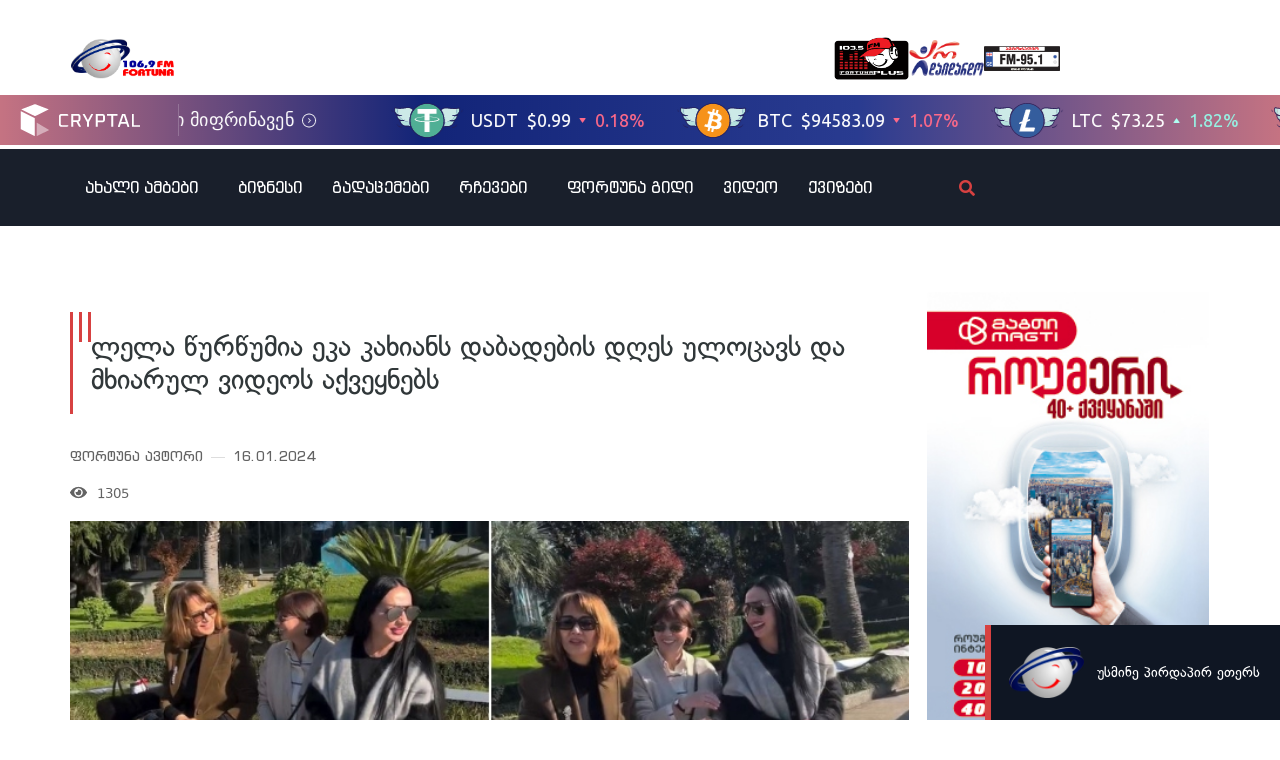

--- FILE ---
content_type: text/html; charset=UTF-8
request_url: https://fortuna.ge/lela-wurwumia-eka-kakhians-dabadebis-dghes-ulocavs-da-mkhiarul-videos-aqveynebs/
body_size: 35749
content:
<!DOCTYPE html>
<html lang="ka-GE">
<head>
	<meta charset="UTF-8">
	<meta name="viewport" content="width=device-width, initial-scale=1.0, viewport-fit=cover" />		<meta name='robots' content='index, follow, max-image-preview:large, max-snippet:-1, max-video-preview:-1' />

	<!-- This site is optimized with the Yoast SEO plugin v22.0 - https://yoast.com/wordpress/plugins/seo/ -->
	<title>ლელა წურწუმია ეკა კახიანს დაბადების დღეს ულოცავს და მხიარულ ვიდეოს აქვეყნებს - რადიო ფორტუნა / Fortuna.ge</title>
	<link rel="canonical" href="https://fortuna.ge/lela-wurwumia-eka-kakhians-dabadebis-dghes-ulocavs-da-mkhiarul-videos-aqveynebs/" />
	<meta property="og:locale" content="ka_GE" />
	<meta property="og:type" content="article" />
	<meta property="og:title" content="ლელა წურწუმია ეკა კახიანს დაბადების დღეს ულოცავს და მხიარულ ვიდეოს აქვეყნებს - რადიო ფორტუნა / Fortuna.ge" />
	<meta property="og:description" content="მსახიობსა და კომპოზიტორს 60 წელი შეუსრულდა." />
	<meta property="og:url" content="https://fortuna.ge/lela-wurwumia-eka-kakhians-dabadebis-dghes-ulocavs-da-mkhiarul-videos-aqveynebs/" />
	<meta property="og:site_name" content="რადიო ფორტუნა / Fortuna.ge" />
	<meta property="article:published_time" content="2024-01-16T09:27:54+00:00" />
	<meta property="og:image" content="https://cdn.fortuna.ge/app/uploads/2024/01/--2024-01-16_13-25-08_245241.jpg" />
	<meta property="og:image:width" content="715" />
	<meta property="og:image:height" content="400" />
	<meta property="og:image:type" content="image/jpeg" />
	<meta name="author" content="Tornike Nadirashvili" />
	<meta name="twitter:card" content="summary_large_image" />
	<meta name="twitter:label1" content="Written by" />
	<meta name="twitter:data1" content="Tornike Nadirashvili" />
	<script type="application/ld+json" class="yoast-schema-graph">{"@context":"https://schema.org","@graph":[{"@type":"Article","@id":"https://fortuna.ge/lela-wurwumia-eka-kakhians-dabadebis-dghes-ulocavs-da-mkhiarul-videos-aqveynebs/#article","isPartOf":{"@id":"https://fortuna.ge/lela-wurwumia-eka-kakhians-dabadebis-dghes-ulocavs-da-mkhiarul-videos-aqveynebs/"},"author":{"name":"Tornike Nadirashvili","@id":"https://fortuna.ge/#/schema/person/a9d31e70afdf267147979700a3e4e733"},"headline":"ლელა წურწუმია ეკა კახიანს დაბადების დღეს ულოცავს და მხიარულ ვიდეოს აქვეყნებს","datePublished":"2024-01-16T09:27:54+00:00","dateModified":"2024-01-16T09:27:54+00:00","mainEntityOfPage":{"@id":"https://fortuna.ge/lela-wurwumia-eka-kakhians-dabadebis-dghes-ulocavs-da-mkhiarul-videos-aqveynebs/"},"wordCount":20,"commentCount":0,"publisher":{"@id":"https://fortuna.ge/#organization"},"image":{"@id":"https://fortuna.ge/lela-wurwumia-eka-kakhians-dabadebis-dghes-ulocavs-da-mkhiarul-videos-aqveynebs/#primaryimage"},"thumbnailUrl":"https://cdn.fortuna.ge/app/uploads/2024/01/--2024-01-16_13-25-08_245241.jpg","inLanguage":"ka-GE","potentialAction":[{"@type":"CommentAction","name":"Comment","target":["https://fortuna.ge/lela-wurwumia-eka-kakhians-dabadebis-dghes-ulocavs-da-mkhiarul-videos-aqveynebs/#respond"]}]},{"@type":"WebPage","@id":"https://fortuna.ge/lela-wurwumia-eka-kakhians-dabadebis-dghes-ulocavs-da-mkhiarul-videos-aqveynebs/","url":"https://fortuna.ge/lela-wurwumia-eka-kakhians-dabadebis-dghes-ulocavs-da-mkhiarul-videos-aqveynebs/","name":"ლელა წურწუმია ეკა კახიანს დაბადების დღეს ულოცავს და მხიარულ ვიდეოს აქვეყნებს - რადიო ფორტუნა / Fortuna.ge","isPartOf":{"@id":"https://fortuna.ge/#website"},"primaryImageOfPage":{"@id":"https://fortuna.ge/lela-wurwumia-eka-kakhians-dabadebis-dghes-ulocavs-da-mkhiarul-videos-aqveynebs/#primaryimage"},"image":{"@id":"https://fortuna.ge/lela-wurwumia-eka-kakhians-dabadebis-dghes-ulocavs-da-mkhiarul-videos-aqveynebs/#primaryimage"},"thumbnailUrl":"https://cdn.fortuna.ge/app/uploads/2024/01/--2024-01-16_13-25-08_245241.jpg","datePublished":"2024-01-16T09:27:54+00:00","dateModified":"2024-01-16T09:27:54+00:00","breadcrumb":{"@id":"https://fortuna.ge/lela-wurwumia-eka-kakhians-dabadebis-dghes-ulocavs-da-mkhiarul-videos-aqveynebs/#breadcrumb"},"inLanguage":"ka-GE","potentialAction":[{"@type":"ReadAction","target":["https://fortuna.ge/lela-wurwumia-eka-kakhians-dabadebis-dghes-ulocavs-da-mkhiarul-videos-aqveynebs/"]}]},{"@type":"ImageObject","inLanguage":"ka-GE","@id":"https://fortuna.ge/lela-wurwumia-eka-kakhians-dabadebis-dghes-ulocavs-da-mkhiarul-videos-aqveynebs/#primaryimage","url":"https://cdn.fortuna.ge/app/uploads/2024/01/--2024-01-16_13-25-08_245241.jpg","contentUrl":"https://cdn.fortuna.ge/app/uploads/2024/01/--2024-01-16_13-25-08_245241.jpg","width":715,"height":400},{"@type":"BreadcrumbList","@id":"https://fortuna.ge/lela-wurwumia-eka-kakhians-dabadebis-dghes-ulocavs-da-mkhiarul-videos-aqveynebs/#breadcrumb","itemListElement":[{"@type":"ListItem","position":1,"name":"მთავარი","item":"https://fortuna.ge/"},{"@type":"ListItem","position":2,"name":"ლელა წურწუმია ეკა კახიანს დაბადების დღეს ულოცავს და მხიარულ ვიდეოს აქვეყნებს"}]},{"@type":"WebSite","@id":"https://fortuna.ge/#website","url":"https://fortuna.ge/","name":"რადიო ფორტუნა / Fortuna.ge","description":"","publisher":{"@id":"https://fortuna.ge/#organization"},"potentialAction":[{"@type":"SearchAction","target":{"@type":"EntryPoint","urlTemplate":"https://fortuna.ge/?s={search_term_string}"},"query-input":"required name=search_term_string"}],"inLanguage":"ka-GE"},{"@type":"Organization","@id":"https://fortuna.ge/#organization","name":"რადიო ფორტუნა / Fortuna.ge","alternateName":"Fortuna","url":"https://fortuna.ge/","logo":{"@type":"ImageObject","inLanguage":"ka-GE","@id":"https://fortuna.ge/#/schema/logo/image/","url":"https://cdn.fortuna.ge/app/uploads/2025/12/2025-12-23_17-10-13_681993.svg","contentUrl":"https://cdn.fortuna.ge/app/uploads/2025/12/2025-12-23_17-10-13_681993.svg","width":115,"height":45,"caption":"რადიო ფორტუნა / Fortuna.ge"},"image":{"@id":"https://fortuna.ge/#/schema/logo/image/"}},{"@type":"Person","@id":"https://fortuna.ge/#/schema/person/a9d31e70afdf267147979700a3e4e733","name":"Tornike Nadirashvili","image":{"@type":"ImageObject","inLanguage":"ka-GE","@id":"https://fortuna.ge/#/schema/person/image/","url":"https://secure.gravatar.com/avatar/5b43f62938422a825bf95149105dbc4f?s=96&d=mm&r=g","contentUrl":"https://secure.gravatar.com/avatar/5b43f62938422a825bf95149105dbc4f?s=96&d=mm&r=g","caption":"Tornike Nadirashvili"}}]}</script>
	<!-- / Yoast SEO plugin. -->


<link rel="alternate" type="application/rss+xml" title="რადიო ფორტუნა / Fortuna.ge &raquo; RSS-არხი" href="https://fortuna.ge/feed/" />
<link rel="alternate" type="application/rss+xml" title="რადიო ფორტუნა / Fortuna.ge &raquo; კომენტარების RSS-არხი" href="https://fortuna.ge/comments/feed/" />
<script>
window._wpemojiSettings = {"baseUrl":"https:\/\/s.w.org\/images\/core\/emoji\/14.0.0\/72x72\/","ext":".png","svgUrl":"https:\/\/s.w.org\/images\/core\/emoji\/14.0.0\/svg\/","svgExt":".svg","source":{"concatemoji":"https:\/\/fortuna.ge\/wp-includes\/js\/wp-emoji-release.min.js?ver=6.4.3"}};
/*! This file is auto-generated */
!function(i,n){var o,s,e;function c(e){try{var t={supportTests:e,timestamp:(new Date).valueOf()};sessionStorage.setItem(o,JSON.stringify(t))}catch(e){}}function p(e,t,n){e.clearRect(0,0,e.canvas.width,e.canvas.height),e.fillText(t,0,0);var t=new Uint32Array(e.getImageData(0,0,e.canvas.width,e.canvas.height).data),r=(e.clearRect(0,0,e.canvas.width,e.canvas.height),e.fillText(n,0,0),new Uint32Array(e.getImageData(0,0,e.canvas.width,e.canvas.height).data));return t.every(function(e,t){return e===r[t]})}function u(e,t,n){switch(t){case"flag":return n(e,"\ud83c\udff3\ufe0f\u200d\u26a7\ufe0f","\ud83c\udff3\ufe0f\u200b\u26a7\ufe0f")?!1:!n(e,"\ud83c\uddfa\ud83c\uddf3","\ud83c\uddfa\u200b\ud83c\uddf3")&&!n(e,"\ud83c\udff4\udb40\udc67\udb40\udc62\udb40\udc65\udb40\udc6e\udb40\udc67\udb40\udc7f","\ud83c\udff4\u200b\udb40\udc67\u200b\udb40\udc62\u200b\udb40\udc65\u200b\udb40\udc6e\u200b\udb40\udc67\u200b\udb40\udc7f");case"emoji":return!n(e,"\ud83e\udef1\ud83c\udffb\u200d\ud83e\udef2\ud83c\udfff","\ud83e\udef1\ud83c\udffb\u200b\ud83e\udef2\ud83c\udfff")}return!1}function f(e,t,n){var r="undefined"!=typeof WorkerGlobalScope&&self instanceof WorkerGlobalScope?new OffscreenCanvas(300,150):i.createElement("canvas"),a=r.getContext("2d",{willReadFrequently:!0}),o=(a.textBaseline="top",a.font="600 32px Arial",{});return e.forEach(function(e){o[e]=t(a,e,n)}),o}function t(e){var t=i.createElement("script");t.src=e,t.defer=!0,i.head.appendChild(t)}"undefined"!=typeof Promise&&(o="wpEmojiSettingsSupports",s=["flag","emoji"],n.supports={everything:!0,everythingExceptFlag:!0},e=new Promise(function(e){i.addEventListener("DOMContentLoaded",e,{once:!0})}),new Promise(function(t){var n=function(){try{var e=JSON.parse(sessionStorage.getItem(o));if("object"==typeof e&&"number"==typeof e.timestamp&&(new Date).valueOf()<e.timestamp+604800&&"object"==typeof e.supportTests)return e.supportTests}catch(e){}return null}();if(!n){if("undefined"!=typeof Worker&&"undefined"!=typeof OffscreenCanvas&&"undefined"!=typeof URL&&URL.createObjectURL&&"undefined"!=typeof Blob)try{var e="postMessage("+f.toString()+"("+[JSON.stringify(s),u.toString(),p.toString()].join(",")+"));",r=new Blob([e],{type:"text/javascript"}),a=new Worker(URL.createObjectURL(r),{name:"wpTestEmojiSupports"});return void(a.onmessage=function(e){c(n=e.data),a.terminate(),t(n)})}catch(e){}c(n=f(s,u,p))}t(n)}).then(function(e){for(var t in e)n.supports[t]=e[t],n.supports.everything=n.supports.everything&&n.supports[t],"flag"!==t&&(n.supports.everythingExceptFlag=n.supports.everythingExceptFlag&&n.supports[t]);n.supports.everythingExceptFlag=n.supports.everythingExceptFlag&&!n.supports.flag,n.DOMReady=!1,n.readyCallback=function(){n.DOMReady=!0}}).then(function(){return e}).then(function(){var e;n.supports.everything||(n.readyCallback(),(e=n.source||{}).concatemoji?t(e.concatemoji):e.wpemoji&&e.twemoji&&(t(e.twemoji),t(e.wpemoji)))}))}((window,document),window._wpemojiSettings);
</script>
<style id='wp-emoji-styles-inline-css'>

	img.wp-smiley, img.emoji {
		display: inline !important;
		border: none !important;
		box-shadow: none !important;
		height: 1em !important;
		width: 1em !important;
		margin: 0 0.07em !important;
		vertical-align: -0.1em !important;
		background: none !important;
		padding: 0 !important;
	}
</style>
<link rel='stylesheet' id='wp-block-library-css' href='https://fortuna.ge/wp-includes/css/dist/block-library/style.min.css?ver=6.4.3' media='all' />
<style id='safe-svg-svg-icon-style-inline-css'>
.safe-svg-cover{text-align:center}.safe-svg-cover .safe-svg-inside{display:inline-block;max-width:100%}.safe-svg-cover svg{height:100%;max-height:100%;max-width:100%;width:100%}

</style>
<style id='classic-theme-styles-inline-css'>
/*! This file is auto-generated */
.wp-block-button__link{color:#fff;background-color:#32373c;border-radius:9999px;box-shadow:none;text-decoration:none;padding:calc(.667em + 2px) calc(1.333em + 2px);font-size:1.125em}.wp-block-file__button{background:#32373c;color:#fff;text-decoration:none}
</style>
<style id='global-styles-inline-css'>
body{--wp--preset--color--black: #000000;--wp--preset--color--cyan-bluish-gray: #abb8c3;--wp--preset--color--white: #ffffff;--wp--preset--color--pale-pink: #f78da7;--wp--preset--color--vivid-red: #cf2e2e;--wp--preset--color--luminous-vivid-orange: #ff6900;--wp--preset--color--luminous-vivid-amber: #fcb900;--wp--preset--color--light-green-cyan: #7bdcb5;--wp--preset--color--vivid-green-cyan: #00d084;--wp--preset--color--pale-cyan-blue: #8ed1fc;--wp--preset--color--vivid-cyan-blue: #0693e3;--wp--preset--color--vivid-purple: #9b51e0;--wp--preset--gradient--vivid-cyan-blue-to-vivid-purple: linear-gradient(135deg,rgba(6,147,227,1) 0%,rgb(155,81,224) 100%);--wp--preset--gradient--light-green-cyan-to-vivid-green-cyan: linear-gradient(135deg,rgb(122,220,180) 0%,rgb(0,208,130) 100%);--wp--preset--gradient--luminous-vivid-amber-to-luminous-vivid-orange: linear-gradient(135deg,rgba(252,185,0,1) 0%,rgba(255,105,0,1) 100%);--wp--preset--gradient--luminous-vivid-orange-to-vivid-red: linear-gradient(135deg,rgba(255,105,0,1) 0%,rgb(207,46,46) 100%);--wp--preset--gradient--very-light-gray-to-cyan-bluish-gray: linear-gradient(135deg,rgb(238,238,238) 0%,rgb(169,184,195) 100%);--wp--preset--gradient--cool-to-warm-spectrum: linear-gradient(135deg,rgb(74,234,220) 0%,rgb(151,120,209) 20%,rgb(207,42,186) 40%,rgb(238,44,130) 60%,rgb(251,105,98) 80%,rgb(254,248,76) 100%);--wp--preset--gradient--blush-light-purple: linear-gradient(135deg,rgb(255,206,236) 0%,rgb(152,150,240) 100%);--wp--preset--gradient--blush-bordeaux: linear-gradient(135deg,rgb(254,205,165) 0%,rgb(254,45,45) 50%,rgb(107,0,62) 100%);--wp--preset--gradient--luminous-dusk: linear-gradient(135deg,rgb(255,203,112) 0%,rgb(199,81,192) 50%,rgb(65,88,208) 100%);--wp--preset--gradient--pale-ocean: linear-gradient(135deg,rgb(255,245,203) 0%,rgb(182,227,212) 50%,rgb(51,167,181) 100%);--wp--preset--gradient--electric-grass: linear-gradient(135deg,rgb(202,248,128) 0%,rgb(113,206,126) 100%);--wp--preset--gradient--midnight: linear-gradient(135deg,rgb(2,3,129) 0%,rgb(40,116,252) 100%);--wp--preset--font-size--small: 13px;--wp--preset--font-size--medium: 20px;--wp--preset--font-size--large: 36px;--wp--preset--font-size--x-large: 42px;--wp--preset--spacing--20: 0.44rem;--wp--preset--spacing--30: 0.67rem;--wp--preset--spacing--40: 1rem;--wp--preset--spacing--50: 1.5rem;--wp--preset--spacing--60: 2.25rem;--wp--preset--spacing--70: 3.38rem;--wp--preset--spacing--80: 5.06rem;--wp--preset--shadow--natural: 6px 6px 9px rgba(0, 0, 0, 0.2);--wp--preset--shadow--deep: 12px 12px 50px rgba(0, 0, 0, 0.4);--wp--preset--shadow--sharp: 6px 6px 0px rgba(0, 0, 0, 0.2);--wp--preset--shadow--outlined: 6px 6px 0px -3px rgba(255, 255, 255, 1), 6px 6px rgba(0, 0, 0, 1);--wp--preset--shadow--crisp: 6px 6px 0px rgba(0, 0, 0, 1);}:where(.is-layout-flex){gap: 0.5em;}:where(.is-layout-grid){gap: 0.5em;}body .is-layout-flow > .alignleft{float: left;margin-inline-start: 0;margin-inline-end: 2em;}body .is-layout-flow > .alignright{float: right;margin-inline-start: 2em;margin-inline-end: 0;}body .is-layout-flow > .aligncenter{margin-left: auto !important;margin-right: auto !important;}body .is-layout-constrained > .alignleft{float: left;margin-inline-start: 0;margin-inline-end: 2em;}body .is-layout-constrained > .alignright{float: right;margin-inline-start: 2em;margin-inline-end: 0;}body .is-layout-constrained > .aligncenter{margin-left: auto !important;margin-right: auto !important;}body .is-layout-constrained > :where(:not(.alignleft):not(.alignright):not(.alignfull)){max-width: var(--wp--style--global--content-size);margin-left: auto !important;margin-right: auto !important;}body .is-layout-constrained > .alignwide{max-width: var(--wp--style--global--wide-size);}body .is-layout-flex{display: flex;}body .is-layout-flex{flex-wrap: wrap;align-items: center;}body .is-layout-flex > *{margin: 0;}body .is-layout-grid{display: grid;}body .is-layout-grid > *{margin: 0;}:where(.wp-block-columns.is-layout-flex){gap: 2em;}:where(.wp-block-columns.is-layout-grid){gap: 2em;}:where(.wp-block-post-template.is-layout-flex){gap: 1.25em;}:where(.wp-block-post-template.is-layout-grid){gap: 1.25em;}.has-black-color{color: var(--wp--preset--color--black) !important;}.has-cyan-bluish-gray-color{color: var(--wp--preset--color--cyan-bluish-gray) !important;}.has-white-color{color: var(--wp--preset--color--white) !important;}.has-pale-pink-color{color: var(--wp--preset--color--pale-pink) !important;}.has-vivid-red-color{color: var(--wp--preset--color--vivid-red) !important;}.has-luminous-vivid-orange-color{color: var(--wp--preset--color--luminous-vivid-orange) !important;}.has-luminous-vivid-amber-color{color: var(--wp--preset--color--luminous-vivid-amber) !important;}.has-light-green-cyan-color{color: var(--wp--preset--color--light-green-cyan) !important;}.has-vivid-green-cyan-color{color: var(--wp--preset--color--vivid-green-cyan) !important;}.has-pale-cyan-blue-color{color: var(--wp--preset--color--pale-cyan-blue) !important;}.has-vivid-cyan-blue-color{color: var(--wp--preset--color--vivid-cyan-blue) !important;}.has-vivid-purple-color{color: var(--wp--preset--color--vivid-purple) !important;}.has-black-background-color{background-color: var(--wp--preset--color--black) !important;}.has-cyan-bluish-gray-background-color{background-color: var(--wp--preset--color--cyan-bluish-gray) !important;}.has-white-background-color{background-color: var(--wp--preset--color--white) !important;}.has-pale-pink-background-color{background-color: var(--wp--preset--color--pale-pink) !important;}.has-vivid-red-background-color{background-color: var(--wp--preset--color--vivid-red) !important;}.has-luminous-vivid-orange-background-color{background-color: var(--wp--preset--color--luminous-vivid-orange) !important;}.has-luminous-vivid-amber-background-color{background-color: var(--wp--preset--color--luminous-vivid-amber) !important;}.has-light-green-cyan-background-color{background-color: var(--wp--preset--color--light-green-cyan) !important;}.has-vivid-green-cyan-background-color{background-color: var(--wp--preset--color--vivid-green-cyan) !important;}.has-pale-cyan-blue-background-color{background-color: var(--wp--preset--color--pale-cyan-blue) !important;}.has-vivid-cyan-blue-background-color{background-color: var(--wp--preset--color--vivid-cyan-blue) !important;}.has-vivid-purple-background-color{background-color: var(--wp--preset--color--vivid-purple) !important;}.has-black-border-color{border-color: var(--wp--preset--color--black) !important;}.has-cyan-bluish-gray-border-color{border-color: var(--wp--preset--color--cyan-bluish-gray) !important;}.has-white-border-color{border-color: var(--wp--preset--color--white) !important;}.has-pale-pink-border-color{border-color: var(--wp--preset--color--pale-pink) !important;}.has-vivid-red-border-color{border-color: var(--wp--preset--color--vivid-red) !important;}.has-luminous-vivid-orange-border-color{border-color: var(--wp--preset--color--luminous-vivid-orange) !important;}.has-luminous-vivid-amber-border-color{border-color: var(--wp--preset--color--luminous-vivid-amber) !important;}.has-light-green-cyan-border-color{border-color: var(--wp--preset--color--light-green-cyan) !important;}.has-vivid-green-cyan-border-color{border-color: var(--wp--preset--color--vivid-green-cyan) !important;}.has-pale-cyan-blue-border-color{border-color: var(--wp--preset--color--pale-cyan-blue) !important;}.has-vivid-cyan-blue-border-color{border-color: var(--wp--preset--color--vivid-cyan-blue) !important;}.has-vivid-purple-border-color{border-color: var(--wp--preset--color--vivid-purple) !important;}.has-vivid-cyan-blue-to-vivid-purple-gradient-background{background: var(--wp--preset--gradient--vivid-cyan-blue-to-vivid-purple) !important;}.has-light-green-cyan-to-vivid-green-cyan-gradient-background{background: var(--wp--preset--gradient--light-green-cyan-to-vivid-green-cyan) !important;}.has-luminous-vivid-amber-to-luminous-vivid-orange-gradient-background{background: var(--wp--preset--gradient--luminous-vivid-amber-to-luminous-vivid-orange) !important;}.has-luminous-vivid-orange-to-vivid-red-gradient-background{background: var(--wp--preset--gradient--luminous-vivid-orange-to-vivid-red) !important;}.has-very-light-gray-to-cyan-bluish-gray-gradient-background{background: var(--wp--preset--gradient--very-light-gray-to-cyan-bluish-gray) !important;}.has-cool-to-warm-spectrum-gradient-background{background: var(--wp--preset--gradient--cool-to-warm-spectrum) !important;}.has-blush-light-purple-gradient-background{background: var(--wp--preset--gradient--blush-light-purple) !important;}.has-blush-bordeaux-gradient-background{background: var(--wp--preset--gradient--blush-bordeaux) !important;}.has-luminous-dusk-gradient-background{background: var(--wp--preset--gradient--luminous-dusk) !important;}.has-pale-ocean-gradient-background{background: var(--wp--preset--gradient--pale-ocean) !important;}.has-electric-grass-gradient-background{background: var(--wp--preset--gradient--electric-grass) !important;}.has-midnight-gradient-background{background: var(--wp--preset--gradient--midnight) !important;}.has-small-font-size{font-size: var(--wp--preset--font-size--small) !important;}.has-medium-font-size{font-size: var(--wp--preset--font-size--medium) !important;}.has-large-font-size{font-size: var(--wp--preset--font-size--large) !important;}.has-x-large-font-size{font-size: var(--wp--preset--font-size--x-large) !important;}
.wp-block-navigation a:where(:not(.wp-element-button)){color: inherit;}
:where(.wp-block-post-template.is-layout-flex){gap: 1.25em;}:where(.wp-block-post-template.is-layout-grid){gap: 1.25em;}
:where(.wp-block-columns.is-layout-flex){gap: 2em;}:where(.wp-block-columns.is-layout-grid){gap: 2em;}
.wp-block-pullquote{font-size: 1.5em;line-height: 1.6;}
</style>
<link rel='stylesheet' id='custom-style-css' href='https://fortuna.ge/wp-content/themes/fortuna-child/style.css?ver=6.4.3' media='all' />
<link rel='stylesheet' id='copy-handler-styles-css' href='https://fortuna.ge/wp-content/themes/fortuna-child/assets/copy-handler.css?ver=1.0.0' media='all' />
<link rel='stylesheet' id='fortuna-style-css' href='https://fortuna.ge/wp-content/themes/fortuna-child/style.css?ver=1.0.0' media='all' />
<link rel='stylesheet' id='elementor-frontend-css' href='https://fortuna.ge/wp-content/plugins/elementor-2024-02-08_13-48-27_185495/assets/css/frontend.min.css?ver=3.18.3' media='all' />
<link rel='stylesheet' id='swiper-css' href='https://fortuna.ge/wp-content/plugins/elementor-2024-02-08_13-48-27_185495/assets/lib/swiper/css/swiper.min.css?ver=5.3.6' media='all' />
<link rel='stylesheet' id='elementor-post-974327-css' href='https://fortuna.ge/app/uploads/elementor/css/post-974327.css?ver=1768446004' media='all' />
<link rel='stylesheet' id='dashicons-css' href='https://fortuna.ge/wp-includes/css/dashicons.min.css?ver=6.4.3' media='all' />
<link rel='stylesheet' id='elementor-pro-css' href='https://fortuna.ge/wp-content/plugins/elementor-pro/assets/css/frontend.min.css?ver=3.19.2' media='all' />
<link rel='stylesheet' id='font-awesome-5-all-css' href='https://fortuna.ge/wp-content/plugins/elementor-2024-02-08_13-48-27_185495/assets/lib/font-awesome/css/all.min.css?ver=3.18.3' media='all' />
<link rel='stylesheet' id='font-awesome-4-shim-css' href='https://fortuna.ge/wp-content/plugins/elementor-2024-02-08_13-48-27_185495/assets/lib/font-awesome/css/v4-shims.min.css?ver=3.18.3' media='all' />
<link rel='stylesheet' id='elementor-post-974538-css' href='https://fortuna.ge/app/uploads/elementor/css/post-974538.css?ver=1768446004' media='all' />
<link rel='stylesheet' id='elementor-post-974536-css' href='https://fortuna.ge/app/uploads/elementor/css/post-974536.css?ver=1768446004' media='all' />
<link rel='stylesheet' id='elementor-post-974507-css' href='https://fortuna.ge/app/uploads/elementor/css/post-974507.css?ver=1768446004' media='all' />
<link rel='stylesheet' id='mediaelement-css' href='https://fortuna.ge/wp-includes/js/mediaelement/mediaelementplayer-legacy.min.css?ver=4.2.17' media='all' />
<link rel='stylesheet' id='wp-mediaelement-css' href='https://fortuna.ge/wp-includes/js/mediaelement/wp-mediaelement.min.css?ver=6.4.3' media='all' />
<link rel='stylesheet' id='wi-fortuna-block-css' href='https://fortuna.ge/wp-content/plugins/wi-fortuna-blocks/front/resources/dist/app.css?ver=1.3.4' media='all' />
<script src="https://fortuna.ge/wp-includes/js/jquery/jquery.min.js?ver=3.7.1" id="jquery-core-js"></script>
<script src="https://fortuna.ge/wp-includes/js/jquery/jquery-migrate.min.js?ver=3.4.1" id="jquery-migrate-js"></script>
<script src="https://fortuna.ge/wp-content/plugins/elementor-2024-02-08_13-48-27_185495/assets/lib/font-awesome/js/v4-shims.min.js?ver=3.18.3" id="font-awesome-4-shim-js"></script>
<link rel="https://api.w.org/" href="https://fortuna.ge/wp-json/" /><link rel="alternate" type="application/json" href="https://fortuna.ge/wp-json/wp/v2/posts/966112" /><link rel='shortlink' href='https://fortuna.ge/?p=966112' />
<link rel="alternate" type="application/json+oembed" href="https://fortuna.ge/wp-json/oembed/1.0/embed?url=https%3A%2F%2Ffortuna.ge%2Flela-wurwumia-eka-kakhians-dabadebis-dghes-ulocavs-da-mkhiarul-videos-aqveynebs%2F" />
<link rel="alternate" type="text/xml+oembed" href="https://fortuna.ge/wp-json/oembed/1.0/embed?url=https%3A%2F%2Ffortuna.ge%2Flela-wurwumia-eka-kakhians-dabadebis-dghes-ulocavs-da-mkhiarul-videos-aqveynebs%2F&#038;format=xml" />
<style>
	.quiz-description-image img {
		width: 100%;
		max-height: 450px;
		object-fit: cover;
	}
	.quiz-description, .quiz-question-title {
		color: var(--e-global-color-415850b);
	}
	.quiz-title {
		margin-bottom: 0;
    display: flex;
    align-items: center;
		font-size: 24px !important; 
		font-family: "bpg-square-mtavruli", Sans-serif !important;
		word-break: break-word !important;
}
.quiz-title:before {
    margin-right: 20px;
    content: url(data:image/svg+xml,%3Csvg%20xmlns%3D%22http%3A//www.w3.org/2000/svg%22%20viewBox%3D%220%200%2021%20102%22%20height%3D%22102%22%20fill%3D%22none%22%3E%3Crect%20width%3D%223%22%20height%3D%22102%22%20fill%3D%22%23D74141%22/%3E%3Crect%20x%3D%229%22%20width%3D%223%22%20height%3D%2230%22%20fill%3D%22%23D74141%22/%3E%3Crect%20x%3D%2218%22%20width%3D%223%22%20height%3D%2230%22%20fill%3D%22%23D74141%22/%3E%3C/svg%3E)
}
	
	.quiz-actions button {
    border-radius: 0 !important;
    background: var(--e-global-color-primary) !important;
}
	
.asq-theme.asq-theme-buzzfeed .quiz-progress-bar:after, .asq-theme.asq-theme-buzzfeed .quiz-question:not(.question-completed) .quiz-question-answer:not(.quiz-question-answer-selected):hover {
		background-color: var(--e-global-color-primary) !important;
	}

.asq-theme.asq-theme-buzzfeed .quiz-question:not(.question-completed) .quiz-question-answer:not(.quiz-question-answer-selected):hover label { color: #fff; }
@media only screen and (min-width: 768px) {
    .quiz-actions button { max-width: 200px; }
}
	.quiz-question-answer label { font-size: 18px; }
	.quiz-question-answer { padding: 0 !important; height: 40px !important; }
	.asq-theme .quiz-question-answer-wrong.quiz-question-answer { background: #d00005 !important; }
	.asq-theme .quiz-question-answer { height: 100% !important; }
.ari-stream-quiz.view-quiz-results {
    display: flex;
    flex-direction: column;
}
.asq-theme  .quiz-question-answers .quiz-question-answer-holder { margin-bottom: 10px !important; }
.ari-stream-quiz.view-quiz-results div:has(.quiz-page.quiz-page-completed) { order: 2; }
.quiz-result.quiz-section { order: 1; }
	.asq-theme .quiz-progress-bar:after {
		background-color: var(--e-global-color-primary) !important
	}
	
	.quiz-question-image .quiz-question-image-holder { width: 100%; }
	.quiz-question-image img {
		max-height: 450px;
		object-fit: cover;
		width: 100%;
	}
.result-content, .result-title, .quiz-score, .share-title {
    color: var(--e-global-color-accent)
}
	
	@media only screen and (max-width: 768px) {
    .asq-theme .quiz-result-wrapper .quiz-title { display: none; }
    .quiz-score { font-size: 24px !important; }
		
		.quiz-score {
    border-bottom: 2px solid #D74141; 
    padding-bottom: 20px
}
.asq-theme .quiz-result-share-buttons { border: 0 !important; }
}
</style>
<script type='text/javascript'>
(window.globalAmlAds = window.globalAmlAds || []).push(function() {
    globalAml.defineSlot({z: '9e3ea516-0f3c-4d05-b2d5-1759f9fb582b', ph: 'admixer_9e3ea5160f3c4d05b2d51759f9fb582b_zone_126585_sect_17084_site_12451', i: 'inv-nets', s:'c4993c8b-9b43-433b-b509-7208ee1dd2d6', sender: 'admixer'});
    globalAml.singleRequest("admixer");});
</script>
<meta name="google-site-verification" content="Cc_4WKQneCcHH4jkYaLHW5PUBy94Rf4Prdu57W6uMVQ" />
<style>
:root {
    --live-badge-bg: #DE192A;
    --spinner-width: 3.5px;
    --shadow-bg: #2E3050;
    --filter-bg: rgba(0,0,0,0.25);
    --icon-width: 60px;
}

.wi-icon-section  {
    width: 75px;
    height: 75px;
}

.wi-icon-section, .wi-icon, .wi-icon-box-wrapper {
    display: flex;
    justify-content: center;
    align-items: center;
    position: relative;
}

.wi-icon {
    width: var(--icon-width);
    height: var(--icon-width);
    color: #fff;
    background-color: var(--live-badge-bg);
    border-radius: 50%;
}

.wi-icon-text, .wi-icon  {
    z-index: 5;
    font-weight: 600;
    font-size: 14px;
}

.wi-spinner {
    border-width: var(--spinner-width);
    border-style: solid;
    border-color: #fff transparent transparent transparent;
    width: 100%;
    height: 100%;
    border-radius: 50%;
    animation: wiSpin 3s  infinite;
    animation-timing-function: linear;
    position: absolute;
    z-index: 1;
}
.wi-spinner:before, .wi-spinner:after {
    content: '';
    width: var(--spinner-width);
    height: var(--spinner-width);
    border-radius: 50%;
    background: #fff;
    position: absolute;
    top: 7px;
}
    
.wi-spinner:before { left: 7px; }

.wi-spinner:after {
    bottom: 7px;
    right: 7px;
}


@keyframes wiSpin {
    from { transform: rotate(0deg)}
    to { transform: rotate( 360deg); }
}


@keyframes wiPluse {
    0%{ scale: 0;}
    100% { scale: 1; }
}

.wi-shadow {
    display: block;
    background: var(--shadow-bg);
    width: var(--icon-width);
    height: var(--icon-width);
    left: -5px;
}

.wi-shadow, .black-filter, .white-filter {
    position: absolute;
    border-radius: 50%;
    z-index: 1;
}

.black-filter, .white-filter {
    width: 100%;
    height: 100%;
}

 .wi-icon-section .black-filter { background-color: var(--filter-bg); }
 .wi-pulse .white-filter  { background-color: var(--live-badge-bg); }
 .wi-icon-section:not(.wi-pulse) .black-filter,  .wi-pulse .white-filter {
    z-index: 2;
    animation: wiPluse 0.6s linear;
 }

 .wi-shadow .white-filter { background-color: var(--shadow-bg); }
 .wi-icon-section  .wi-shadow .white-filter,  .wi-icon-section  .wi-shadow .black-filter   { animation-duration: 1s; }
	#wi-player-icon, #wi-player-logo {
		opacity: 1 !important;
		transition: opacity .3s linear;
		width: 100%;
		height: 100%;
		
	} 
	#wi-player-icon.wi-hide-icon, #wi-player-logo.wi-hide-icon  {
		opacity: 0 !important;
		transition: opacity  .3s linear;
		width: 0;
		height: 0;
	}
	
	#wi-fixed-player-wrapper {
		cursor: pointer;
	}
	#wi-player-logo img {
		user-drag: none;
		-webkit-user-drag: none;
		user-select: none;
		-moz-user-select: none;
		-webkit-user-select: none;
		-ms-user-select: none;
	}
	
/* 	mobile */
	@media only screen and (max-width: 766px) {
	#wi-fixed-player-wrapper {
			-webkit-transform: scale(.7);
			-ms-transform: scale(.7);
			transform: scale(.7);
			padding: 0;
	}
	#wi-player-box-sticky .elementor-widget-wrap.elementor-element-populated { padding: 0;margin: 0; }
	#wi-player-box-sticky { width: 80px; }
	} 
	
	div[data-live-radio]:has(#wi-player-box-sticky) { z-index: 9999; }


</style>
<script type='text/javascript'>
(window.globalAmlAds = window.globalAmlAds || []).push(function() {
    globalAml.defineSlot({z: 'cfa699fe-4957-42ad-87d7-9b9f3ffd8897', ph: 'admixer_cfa699fe495742ad87d79b9f3ffd8897_zone_57544_sect_17084_site_12451', i: 'inv-nets', s:'c4993c8b-9b43-433b-b509-7208ee1dd2d6', sender: 'admixer'});
    globalAml.singleRequest("admixer");});
</script>

<script src="https://cdn.admixer.net/scripts3/loader2.js" async
        data-inv="//inv-nets.admixer.net/"
        data-r="single"
        data-sender="admixer"
        data-bundle="desktop"></script>

<script type="text/javascript">
            (window.globalAmlAds = window.globalAmlAds || []).push(function () {
                globalAml.defineSlot({ z: 'cfa699fe-4957-42ad-87d7-9b9f3ffd8897', ph: 'admixer_cfa699fe495742ad87d79b9f3ffd8897_zone_57544_sect_17084_site_12451', i: 'inv-nets', s: 'c4993c8b-9b43-433b-b509-7208ee1dd2d6', sender: 'admixer' });
                if (/Android|webOS|iPhone|iPad|iPod|BlackBerry|IEMobile|Opera Mini/i.test(navigator.userAgent)) {
                globalAml.defineSlot({ z: 'c0c161e9-1548-47f8-83ca-a21209d37195', ph: 'admixer_c0c161e9154847f883caa21209d37195_zone_57542_sect_17084_site_12451', i: 'inv-nets', s: 'c4993c8b-9b43-433b-b509-7208ee1dd2d6', sender: 'admixer' });
                globalAml.defineSlot({ z: 'ec04d008-910c-46ab-a2e7-6c914e3664e6', ph: 'admixer_ec04d008910c46aba2e76c914e3664e6_zone_57543_sect_17084_site_12451', i: 'inv-nets', s: 'c4993c8b-9b43-433b-b509-7208ee1dd2d6', sender: 'admixer' });
                globalAml.defineSlot({ z: '0c79ab32-cbe9-441b-ba11-01eeeb0e96d0', ph: 'admixer_0c79ab32cbe9441bba1101eeeb0e96d0_zone_78491_sect_17084_site_12451', i: 'inv-nets', s: 'c4993c8b-9b43-433b-b509-7208ee1dd2d6', sender: 'admixer' });
        }
        else {
                globalAml.defineSlot({ z: 'a55c39fd-1e69-4f8d-97a0-52d91d10bf8a', ph: 'admixer_a55c39fd1e694f8d97a052d91d10bf8a_zone_57539_sect_17084_site_12451', i: 'inv-nets', s: 'c4993c8b-9b43-433b-b509-7208ee1dd2d6', sender: 'admixer' });
                globalAml.defineSlot({ z: 'd1d47ffd-ae0f-44d0-b993-009bf2179422', ph: 'admixer_d1d47ffdae0f44d0b993009bf2179422_zone_57541_sect_17084_site_12451', i: 'inv-nets', s: 'c4993c8b-9b43-433b-b509-7208ee1dd2d6', sender: 'admixer' });
                globalAml.defineSlot({ z: '7b5f2191-4871-41d5-9f53-07d3a8cf1521', ph: 'admixer_7b5f2191487141d59f5307d3a8cf1521_zone_60147_sect_17084_site_12451', i: 'inv-nets', s: 'c4993c8b-9b43-433b-b509-7208ee1dd2d6', sender: 'admixer' });
                globalAml.defineSlot({ z: '6e50d0bb-c122-48f4-8c7d-c8a6be4cc24f', ph: 'admixer_6e50d0bbc12248f48c7dc8a6be4cc24f_zone_78490_sect_17084_site_12451', i: 'inv-nets', s: 'c4993c8b-9b43-433b-b509-7208ee1dd2d6', sender: 'admixer' });
            }
            globalAml.singleRequest("admixer");
        });
    </script>
<!-- Google Tag Manager -->

<script>(function(w,d,s,l,i){w[l]=w[l]||[];w[l].push({'gtm.start':

new Date().getTime(),event:'gtm.js'});var f=d.getElementsByTagName(s)[0],

j=d.createElement(s),dl=l!='dataLayer'?'&l='+l:'';j.async=true;j.src=

'https://www.googletagmanager.com/gtm.js?id='+i+dl;f.parentNode.insertBefore(j,f);

})(window,document,'script','dataLayer','GTM-WX6CX88B');</script>

<!-- End Google Tag Manager -->
<style>
	
		/*audio player*/
	:root {
		--plyr-control-icon-size: 14px;
		--plyr-control-spacing: 10px;
		--plyr-control-padding: 5px;
		--plyr-badge-border-radius: 8px;
		--plyr-range-track-height: 4px;
    --plyr-control-radius: 0;
    --plyr-menu-radius: 8px;
    --plyr-tooltip-radius: 4px;
    --plyr-font-size-time: 11px;
    --plyr-range-thumb-height: 4px;
	}
	.wp-block-audio button { padding: 5px; }
	.wp-block-audio .plyr--audio { border-radius: 8px; }
	.wp-block-audio .plyr__controls { padding: 12px 10px !important; }
	.plyr--audio .plyr__progress input[type="range"]::-webkit-slider-runnable-track {
  border-radius: 8px;
}
	.wp-block-video button { padding: 0px 8px; }
	.wp-block-video .plyr__controls { padding: 15px 10px !important; }
	.plyr--youtube button { padding: revert; }
	
</style>
<style>
/*Title*/
	.wi-post-title {
		display: flex;
		column-gap: 16px;
		align-items: center;
	}
	
	.wi-post-title > h1 {
		font-family: 'bpg_rioni_vera';
		font-size: 30px;
		font-style: normal;
		font-weight: 400;
		line-height: normal;
		margin: 0;
		width: 90%;
	}
	
	
	@media only screen and (max-width: 900px) {
		.wi-post-title { align-items: flex-start; }
	}
	
/*Golden Wave Styles*/
	#golden-wave-content :is(a, .plyr--full-ui input[type=range]) { color: var(--e-global-color-9803e04); }
	#golden-wave-content .wp-block-quote { border-color: var(--e-global-color-9803e04);}
/*Golden Wave Styles end*/
	
	
/*Fortuna Plus Styles*/
	#fortuna-plus-content :is(.plyr--audio .plyr__controls, div.elementor-widget-container .wp-block-quote, div.elementor-widget-container div.wp-block-file) { background: var(--e-global-color-a2fc9a2); }
	#fortuna-plus-content :is(h2,h3,h4,h5,h6, div.elementor-widget-container .wp-block-quote ) { color: var(--e-global-color-secondary); }
	
	/* Singer Tab*/
	
	#wi-singer-tab .elementor-tabs-wrapper { border-bottom: 1px solid #D9D9D9; } 
	#wi-singer-tab .elementor-tab-title.elementor-active {
		border-bottom: 3px solid #D74141;
		-webkit-transition: border-color .4s ease-in-out;    -o-transition: border-color .4s ease-in-out;    transition: border-color .4s ease-in-out;
	}
	
	
	
	@media only screen and (max-width: 1024px) {
		.wi-post-title h1 {
			font-size: 18px;
		}
	}
	
	.wp-block-embed.is-type-video { max-width: 100%; }
	
	.wi-post-content :is(img, iframe ) { margin: 10px 0; }
	
	/* video block*/
	@media only screen and (min-width: 768px) {
	.plyr:not(.plyr:has(audio), .mejs-mediaelement .plyr) {
		height: 500px;
	}
		
		.elementor-widget-video .elementor-wrapper:has(.plyr__video-wrapper) { aspect-ratio: unset; }
		
		.plyr input:focus { 
		background: none !important;
		color: var(--plyr-video-control-color) !important;
		}
	}
	
	.wp-video:has(.mejs-mediaelement) .mejs-controls {
		display: none !important;
	}
	
	.dce-posts-fallback:not(div[data-radio] .dce-posts-fallback) { float: left; }
	.wp-block-audio, .wp-block-embed { margin: 15px 0 !important; }
	.wi-featured-image img { aspect-ratio: 16/9; }
	
	
/* 	related posts block */
	.wi-custom-news-wrapper .wi-related-posts-block-grid, .wi-custom-news-wrapper .wi-populars-detail-block-grid {
		display: grid;
		grid-template-columns: repeat(4,25%);
		gap: 28px 20px;
	}
	
	@media only screen and (min-width: 640px) and (max-width: 768px) {
		.wi-custom-news-wrapper .wi-related-posts-block-grid { grid-template-columns: repeat(2,1fr); }
	}
	
	.wi-custom-news-wrapper .wi-populars-block, .wi-popular-sidebar-wrapper .wi-populars-block { background: none; }
	.wi-custom-news-wrapper .wi-populars-block .wi-text-font, 	.wi-custom-news-wrapper .wi-related-posts-block-title, .wi-custom-news-wrapper .wi-populars-block-title, 	.wi-popular-sidebar-wrapper .wi-populars-block .wi-text-font { font-weight: 400; }
	.wi-custom-news-wrapper .wi-populars-detail-block { margin: 0; padding-bottom: 0; }
	
	.wi-custom-news-wrapper.wi-light-wrapper .wi-related-posts-block-title { color: var(--e-global-color-secondary); }
	
/* sidebar popular block */
	.wi-popular-sidebar-wrapper .wi-populars-block .wi-populars-block-title { display: none; }
	.wi-popular-sidebar-wrapper .wi-populars-block { padding: 24px 0 0; }
	 .wi-populars-detail-block { margin: 0; }
	.wi-popular-sidebar-wrapper .wi-populars-block .wi-populars-sidebar-block-grid > div:not(:last-child) { margin-bottom: 20px; }
	
/* 	sidbar popular block title icon */
	.wi-popular-sidebar-wrapper .wi-populars-block h3.wi-card-3-title:before {
    content: "";
    width: 1px;
    height: 100%;
    display: inline-block;
    position: absolute;
    background: var(--e-global-color-primary);
    left: 9px;
    top: 10px;
	}
	
	.wi-popular-sidebar-wrapper .wi-populars-block .wi-card-3-title-box { overflow: hidden; }
	.fb-comments iframe { width: 100% !important;}
	
	@media only screen and (max-width: 640px) {
		.wi-custom-news-wrapper .wi-populars-detail-block { padding-bottom: 20px;}
		.wi-custom-news-wrapper .wi-related-posts-block .wi-custom-block-wrapper .glide__track, .wi-custom-news-wrapper .wi-related-posts-block .wi-related-posts-header { padding: 0; }
		.wi-custom-news-wrapper a.wi-text-font { font-size: 14px ; }
		.wi-custom-news-wrapper h3.wi-text-font { font-size: 12px; }
		.wi-custom-news-wrapper { margin-bottom: 25px !important; }
		.wi-custom-news-wrapper .glide__slides { white-space: normal}
	}

	
/* 	elementor video iframe */
	iframe.elementor-video { width: 100% !important; }
	
/* 	hide popular block if empty */
	.e-wi-custom-populars-widget:not(:has(.wi-populars-block)) { display:none !important; }
</style>
<meta property="fb:app_id" content="625804250956848" />
<script src="https://cdnjs.cloudflare.com/ajax/libs/plyr/3.7.8/plyr.min.js" integrity="sha512-vONptKEoKbP1gaC5UkbYDa9OPr04ur4bxaaqT7DAJxGHB2oogtseCPrl5e5hPFokGYotlGNV4d+GM593ka7iNA==" crossorigin="anonymous" referrerpolicy="no-referrer"></script>
<link rel="stylesheet" href="https://cdnjs.cloudflare.com/ajax/libs/plyr/3.7.8/plyr.min.css" integrity="sha512-uPqDOam5vjVgnASE75fCgMtdLa3oK2+3muDU5ESulSImHAA0Z0xjEnuJpKowTsXUWY09MsYre48zgBFwh2P/yw==" crossorigin="anonymous" referrerpolicy="no-referrer" />
<style>
	
/* 	crypto iframe */
	#wi-iframe iframe {
		width: 100% !important;
		height: 100%;
		max-height: 50px;
		margin: 0;
	}
/* search form styling */ 
	.wi-search input.elementor-search-form__input {
		background: transparent !important;
		border: none !important;
		border-bottom: 1px solid var(--e-global-color-415850b) !important;
		border-radius: 0;
		padding-right: 0 !important;
		padding-left: 0 !important;
		width: 0 !important;
		-webkit-transition: width .3s ease-in;
-o-transition: width .3s ease-in;
transition: width .3s ease-in;
	}
	
	#wi-custom-form .elementor-search-form__container:not(.elementor-search-form--full-screen) { background: none; }
	#wi-custom-form .elementor-search-form .elementor-search-form__submit, .elementor-search-form .elementor-search-form__submit:hover { background: none; }
	
	
	#wi-custom-form #elementor-search-form-6a69a9d {
		color: var(--e-global-color-secondary);
		font-family: 'bpg_rioni_vera' , Sans-serif;
	}
	
	/* search icon styling */
	#wi-custom-form i.fas.fa-search { color: var(--e-global-color-primary); }
	#wi-custom-form #wi-auto-radio i.fas.fa-search { color: var(--e-global-color-secondary); }
	#wi-custom-form  i.fas.fa-search { cursor:pointer }
	#wi-custom-form #wi-auto-radio #elementor-search-form-6a69a9d { border-color: var(--e-global-color-secondary) !important; }
	
	#wi-custom-form div.elementor-search-form__container { justify-content: end; }
	
.wi-search input.elementor-search-form__input.wi-search-form-input {
		width: 100% !important;
		-webkit-transition: width .3s ease-in;
-o-transition: width .3s ease-in;
transition: width .3s ease-in;
	}
	.wi-search button { text-align: left; }
	.wi-search button, .wi-search input.elementor-search-form__input { padding-bottom: 6px !important; }
	.wi-search .elementor-search-form__container { align-items: center }
	.wi-search input.elementor-search-form__input::-webkit-search-cancel-button { display: none; }
	
	
/* form field textarea */
	textarea#form-field-message { resize: none; }
	
	
/* contact list */
	.wi-contact-list {
		padding: 0;
		display: flex;
		list-style-type: none;
		flex-direction: column;
		row-gap: 9px;
	}
	
	@media only screen and (max-width: 1025px) {
		.wi-contact-list { margin-top: 20px}
	}
	
	button.elementor-search-form__submit { min-width: 50px !important; }
	
	/* header nav*/
	
	@media only screen and (min-width: 1000px) {
	#wi-nav-menu  nav ul[aria-hidden="false"] {
		display: flex !important;
		flex-wrap: wrap;
		gap: 16px !important;
		width: 794px !important;
		padding: 21px 31px !important;
		}
		#wi-nav-menu  nav ul[aria-hidden="false"] a { border: none; }
		#wi-nav-menu  nav ul[aria-hidden="true"] { display: none !important; }
		#wi-nav-menu  nav ul[aria-hidden="false"]:after {
    content: "";
    position: absolute;
    border: 7px solid var(--e-global-color-primary);
    top: -8px;
    left: 52px;
    border-left-color: transparent;
    border-right-color: transparent;
    border-bottom-color: transparent;
    display: inline-block;
    width: 8px;
    height: 8px;
}
	}
	
	
	
	@media only screen and (min-width: 1024px) and (max-width: 1216px) {
		#wi-header-section, #wi-top-bar { padding: 16px; }
		#wi-nav-menu ul.elementor-nav-menu li a {
			font-size: 16px;
			padding-left: 0;
		}
	}
	
	#wi-custom-form button.elementor-search-form__submit {
		display: flex;
		justify-content: end;
		padding: 0 !important;
	}
	
		#wi-radio-logos a {
    display: block;
    text-align: right;
    width: 100%;
	}
		#wi-radio-logos > div {
			column-gap: 15px;
			justify-content: end;
		}
		#wi-radio-logos .elementor-column {
			width: 20% !important
		}
		#wi-radio-logos div img {
			width: 100%;;
		}
	
	
	@media only screen and (max-width: 1024px) {
		#wi-top-bar, #wi-header-section { padding: 16px; }
	}
	
	@media only screen and (max-width: 407px) {
		.wi-golden-topbar #wi-radio-logos > div { column-gap: 10px; }
		.wi-golden-topbar, .wi-golden-header { padding: 10px !important; }
	}
</style>
<style>
	
		/*audio player*/
	:root {
		--plyr-color-main: #232935;
		--plyr-focus-visible-color: initial;
		--plyr-video-background: #232935;
		--plyr-audio-controls-background: #191F2B;
		--plyr-video-control-background-hover: none;
		--plyr-badge-text-color: #fff;
    --plyr-range-fill-background: #D74141;
    --plyr-audio-range-track-background: #2B313D;
    --plyr-menu-border-color: none;
    --plyr-tooltip-color: #fff;
    --plyr-tooltip-background: #191F2B;
    --plyr-audio-control-color: #fff;
    --plyr-audio-control-color-hover: none;
    --plyr-audio-control-background-hover: none;
		--plyr-range-thumb-background: none;
    --plyr-range-thumb-shadow: 0;
		--plyr-video-control-color: #D74141;

	}
	.plyr__controls input:not([type="button"]):not([type="submit"])  {
		background: none;
		border: none;
	}
	.wp-block-audio button:focus { background-color: var(--plyr-focus-visible-color)}
	.elementor-kit-250185 input:focus:not([type="button"]):not([type="submit"]) { 
		background: none;
		color: var(--plyr-range-fill-background);
	}
	.wp-block-video button:focus { background-color: transparent }
	.wp-block-video .plyr__controls { background-color: var(--plyr-audio-controls-background)}
	.wp-block-audio input:focus:not([type="button"]):not([type="submit"]), .wp-block-audio textarea:focus, .elementor-kit-969937 .elementor-field-textual:focus {
    background-color: unset !important;
    color:  var(--plyr-range-fill-background) !important;
}
</style>
<style>
	body {
		margin: 0;
		padding: 0;
		box-sizing: border-box;
		overflow-x: hidden;
	}
	/*quote styling */
	
	div.elementor-widget-container .wp-block-quote {
		text-align: justify;
		color: var(--e-global-color-text);
		opacity: 0.75;
		border-left: 3px solid var(--e-global-color-primary);
		margin: 24px 0;
		padding: 45px 15px 30px;
		background-image: url("https://cdn.fortuna.ge/wp-content/uploads/2023/06/noun-quote-2409425-1.webp");
		background-repeat: no-repeat;
		background-position-x: 15px;
		background-color: #fcfcfc;
	}
	
	div.elementor-widget-container .wp-block-quote p:empty { display: none; }
	
	
	 /* heading styling */
	
	div.elementor-widget-container .wp-block-heading:is(h1,h2,h3,h4,h5,h6) { margin: 40px 0}
	div.elementor-widget-container .wp-block-heading:is(h1,h2) { font-size: 24px; }
	
	/* file block styling */
	
	div.elementor-widget-container div.wp-block-file {
		display: flex;
		align-items: center;
		margin: 40px 0 35px;
		padding: 10px 20px;
		background-color: var(--e-global-color-accent);
	}
	
	div.elementor-widget-container div.wp-block-file a {
		color: var(--e-global-color-secondary);
		font-size: 14px;
		line-height: 16.8px;
		vertical-align: middle;
		margin-left: 1.5rem
	}
	
		/* social share styling */
	#wi-social-share div.elementor-share-btn { justify-content: center; }
	#wi-social-share div.elementor-share-btn__text { flex-grow: unset; }
	
	/* gutenberg gallery block */
	div.elementor-widget-container figure.wp-block-gallery {
		margin-bottom: 20px;
		margin-top: 20px;
	}
	/* seperator */
	div.elementor-widget-container hr.wp-block-separator {
		margin: revert;
		color: var(--e-global-color-primary);
	}
	.wi-post-content p { margin-bottom: 18px; }
	
/* 	DISABLED due to fb EMBED */
/* 	@media only screen and ( min-width: 1024px ) {
			div.elementor-widget-container > iframe { 
				width: 50% !important;
				margin-bottom: 20px;
				max-height: 685px;
		}
	} */
	
	/* player box icon  */
	#wi-player-box-live-badge {
		animation: liveAnimation 1.5s infinite;
	}
	
	#wi-player-box-live-badge .elementor-icon-box-wrapper { align-items: center; }
	
	@media only screen and (max-width: 800px) {
		#wi-player-box-button .elementor-button-text { visibility: hidden; opacity: 0; }
		#wi-player-box-button a.elementor-button { background-color: var(--e-global-color-accent); }
		#wi-player-box-live-badge .elementor-widget-container { background-color: var(--e-global-color-accent); }
		
		#wi-player-box-live-badge .elementor-icon-box-title { color: var(--e-global-color-primary); }
		#wi-player-box-live-badge .elementor-icon-box-icon svg ellipse { fill:var(--e-global-color-primary) }
		#wi-player-box-live-badge .elementor-icon-box-icon svg { height: 1.3em }
		#wi-player-box-live-badge .elementor-icon-box-title a { font-weight: 600; }
	}
	/*fortuna plus style*/
	body:has(section#fortuna-plus-bg) {
		background: var(--e-global-color-5f2f888);
		color: var(--e-global-color-secondary);
	}
	
	/*hide sidebars on mobile and tablet fix*/
	@media only screen and (max-width: 1024px) {
	.wi-content-mobile { width: 100% !important; }
	}
	
	
	/*mobile header logos*/
	@media only screen and (max-width: 1024px) {
		#wi-mobile-logos span.elementor-toggle-icon.elementor-toggle-icon-right {
    display: flex;
    align-items: end;
		z-index: 100;
		padding-left: 8px;
	}
		
		#wi-mobile-logos .elementor-tab-title {
			display: flex;
    	flex-direction: row-reverse;
    	justify-content: center;
		}
		#wi-mobile-logos .elementor-tab-content {
			position: absolute;
			z-index: 100;
			padding-bottom: 5px;
			width: 100%; 
		}
		#wi-mobile-logos .elementor-tab-content > p {
			display: flex;
			flex-direction: column;
			justify-content: center;
			align-items: center;
		}
		
		#wi-mobile-logos .wi-logo-section-lnk { display: inline-block; }

		/* mobile search*/
		.wi-mobile-search input.elementor-search-form__input { background: none !important; }
/* 		colors by radio */
		.wi-fortuna-mobile-logos .elementor-tab-content { background-color: var(--e-global-color-secondary); }
		.wi-fortunaplus-mobile-logos .elementor-tab-content { background-color: var(--e-global-color-5f2f888); }
		.wi-ardaidardo-mobile-logos .elementor-tab-content { background-color: var(--e-global-color-051d422); }
		
		
		#wi-mobile-navmenu ul.elementor-nav-menu { padding: 18px 0; }
}
	
/* 	post fallback style */
	.dce-posts-container.dce-posts .dce-posts-fallback p { text-align: center; }
	
	@media only screen and (max-width: 767px) {
		.wi-footer nav.elementor-nav-menu__container ul.elementor-nav-menu li.menu-item a { justify-content: center;}
	}
	

	.plyr__video-embed iframe, .plyr__video-wrapper--fixed-ratio video { width: 100% !important; }
	
/* 	copyright */
	.wi-copyright .copyright a:hover, .wi-copyright .copyright a {transition: .3s ease-in-out; }
	.wi-copyright .copyright a:hover { color: #6ac397; }
	.wi-copyright .copyright { margin-top: 0; }
	
/* 	footer topge */
	@media only screen and (max-width: 768px) {
	#top-ge-counter-container a {
		display: inline-block;
		text-align: center;
		width: 100%;
	}
	}
		@media only screen and (min-width: 767px) {
		.wi-content-mobile :is(iframe, figure.wp-block-embed.is-type-video,figure.wp-block-video ) { width: revert-layer; max-width: 100%;  }
	}
	.dce-pagination.dce-pagination-bottom .pageprev, .dce-pagination.dce-pagination-bottom  .pagenext{ background: none ; }
	
	.wi-content-mobile { flex-direction: column; }
</style>
<script>
	
jQuery(document).ready(function($) {
	
// Remove Suggested keywords for search form
$(".wi-search input.elementor-search-form__input").attr("autocomplete", "off");
	
// custom back button
$('.wi-back-btn .elementor-button.elementor-size-sm').on('click', function(e) {
	history.back();
});
	
	//custom Search form
const searchForm = $('.wi-search');
const searchInpt = $('.wi-search input');
const searchButton = $('.wi-search button');
let isInputVisible = false;
let isSearchButtonClicked = false;

searchButton.click(function(event) {
	event.preventDefault();
	searchInpt.addClass('wi-search-form-input');
	isInputVisible = true;

	if (isSearchButtonClicked) {
		secondSearchButtonClick();
	} else {
		isSearchButtonClicked = true;
	}
});

$(document).click(function(event) {
	const isClickedOutside = !searchForm.is(event.target) && searchForm.has(event.target).length === 0;
	if (isClickedOutside) {
		resetSearchForm();
	}
});

function resetSearchForm() {
	searchInpt.removeClass('wi-search-form-input');
	isInputVisible = false;
	isSearchButtonClicked = false;
}

function secondSearchButtonClick() {
	if (isInputVisible && searchInpt.hasClass('wi-search-form-input')) {
		searchForm.find('.elementor-search-form').submit();
	}
}




	
});
</script>
<link rel="icon" href="https://cdn.fortuna.ge/app/uploads/2024/02/fortuna-favicon-2023-11-27-16-29-11-853995-2024-02-08_07-58-37_089104-150x150.png" sizes="32x32" />
<link rel="icon" href="https://cdn.fortuna.ge/app/uploads/2024/02/fortuna-favicon-2023-11-27-16-29-11-853995-2024-02-08_07-58-37_089104-300x300.png" sizes="192x192" />
<link rel="apple-touch-icon" href="https://cdn.fortuna.ge/app/uploads/2024/02/fortuna-favicon-2023-11-27-16-29-11-853995-2024-02-08_07-58-37_089104-300x300.png" />
<meta name="msapplication-TileImage" content="https://cdn.fortuna.ge/app/uploads/2024/02/fortuna-favicon-2023-11-27-16-29-11-853995-2024-02-08_07-58-37_089104-300x300.png" />
</head>
<body class="post-template-default single single-post postid-966112 single-format-standard wp-custom-logo no-sidebar elementor-default elementor-template-full-width elementor-kit-974327 elementor-page-974507">
<div id="fb-root"></div> 
<script async defer crossorigin="anonymous" src="https://connect.facebook.net/en_US/sdk.js#xfbml=1&version=v12.0&appId=625804250956848" nonce="vtHh10Cd"></script>
<!-- Google Tag Manager (noscript) -->

<noscript><iframe src="https://www.googletagmanager.com/ns.html?id=GTM-WX6CX88B"

height="0" width="0" style="display:none;visibility:hidden"></iframe></noscript>

<!-- End Google Tag Manager (noscript) -->
		<div data-elementor-type="header" data-elementor-id="974538" class="elementor elementor-974538 elementor-location-header" data-elementor-post-type="elementor_library">
					<section class="elementor-section elementor-top-section elementor-element elementor-element-3fdf37bf elementor-section-content-middle elementor-hidden-tablet elementor-hidden-mobile elementor-section-boxed elementor-section-height-default elementor-section-height-default" data-id="3fdf37bf" data-element_type="section" id="wi-top-bar">
						<div class="elementor-container elementor-column-gap-default">
					<div class="elementor-column elementor-col-50 elementor-top-column elementor-element elementor-element-302d12da" data-id="302d12da" data-element_type="column">
			<div class="elementor-widget-wrap elementor-element-populated">
								<div class="elementor-element elementor-element-615b517e elementor-widget elementor-widget-theme-site-logo elementor-widget-image" data-id="615b517e" data-element_type="widget" data-widget_type="theme-site-logo.default">
				<div class="elementor-widget-container">
									<a href="https://fortuna.ge">
			<img src="https://cdn.fortuna.ge/app/uploads/2025/12/2025-12-23_17-10-13_681993.svg" class="attachment-full size-full wp-image-1218928" alt="" />				</a>
									</div>
				</div>
					</div>
		</div>
				<div class="elementor-column elementor-col-50 elementor-top-column elementor-element elementor-element-2736ccb2" data-id="2736ccb2" data-element_type="column">
			<div class="elementor-widget-wrap elementor-element-populated">
								<section class="elementor-section elementor-inner-section elementor-element elementor-element-7531bfdc elementor-section-content-middle elementor-section-full_width elementor-section-height-default elementor-section-height-default" data-id="7531bfdc" data-element_type="section" id="wi-radio-logos">
						<div class="elementor-container elementor-column-gap-no">
					<div class="elementor-column elementor-col-33 elementor-inner-column elementor-element elementor-element-16ff444b" data-id="16ff444b" data-element_type="column">
			<div class="elementor-widget-wrap elementor-element-populated">
								<div class="elementor-element elementor-element-33a0cf01 elementor-widget elementor-widget-image" data-id="33a0cf01" data-element_type="widget" data-widget_type="image.default">
				<div class="elementor-widget-container">
																<a href="https://fortuna.ge/fortuna-plus/">
							<img fetchpriority="high" width="552" height="326" src="https://cdn.fortuna.ge/app/uploads/2026/01/2026-01-08_17-20-14_265793.png" class="attachment-full size-full wp-image-1222619" alt="" />								</a>
															</div>
				</div>
					</div>
		</div>
				<div class="elementor-column elementor-col-33 elementor-inner-column elementor-element elementor-element-169a6638" data-id="169a6638" data-element_type="column">
			<div class="elementor-widget-wrap elementor-element-populated">
								<div class="elementor-element elementor-element-a0b60b6 elementor-widget elementor-widget-image" data-id="a0b60b6" data-element_type="widget" data-widget_type="image.default">
				<div class="elementor-widget-container">
																<a href="https://fortuna.ge/ar-daidardo/">
							<img width="886" height="424" src="https://cdn.fortuna.ge/app/uploads/2026/01/2026-01-08_17-09-42_766211.png" class="attachment-full size-full wp-image-1222610" alt="" />								</a>
															</div>
				</div>
					</div>
		</div>
				<div class="elementor-column elementor-col-33 elementor-inner-column elementor-element elementor-element-5228612" data-id="5228612" data-element_type="column">
			<div class="elementor-widget-wrap elementor-element-populated">
								<div class="elementor-element elementor-element-6df44ff elementor-widget elementor-widget-image" data-id="6df44ff" data-element_type="widget" data-widget_type="image.default">
				<div class="elementor-widget-container">
																<a href="https://fortuna.ge/autoradio/">
							<img loading="lazy" width="990" height="330" src="https://cdn.fortuna.ge/app/uploads/2024/02/2026-01-14_15-03-02_407173.png" class="attachment-full size-full wp-image-1224131" alt="" />								</a>
															</div>
				</div>
					</div>
		</div>
							</div>
		</section>
					</div>
		</div>
							</div>
		</section>
				<section class="elementor-section elementor-top-section elementor-element elementor-element-806e2e3 elementor-section-full_width elementor-section-height-default elementor-section-height-default" data-id="806e2e3" data-element_type="section">
						<div class="elementor-container elementor-column-gap-no">
					<div class="elementor-column elementor-col-100 elementor-top-column elementor-element elementor-element-119084c8" data-id="119084c8" data-element_type="column">
			<div class="elementor-widget-wrap elementor-element-populated">
								<div class="elementor-element elementor-element-7e816db9 elementor-widget elementor-widget-html" data-id="7e816db9" data-element_type="widget" id="wi-iframe" data-widget_type="html.default">
				<div class="elementor-widget-container">
			<iframe width="100" height="100" src="https://widget.cryptal.com/?theme=light"></iframe>		</div>
				</div>
					</div>
		</div>
							</div>
		</section>
				<section class="elementor-section elementor-top-section elementor-element elementor-element-397df131 elementor-section-content-middle elementor-hidden-tablet elementor-hidden-mobile elementor-section-boxed elementor-section-height-default elementor-section-height-default" data-id="397df131" data-element_type="section" id="wi-header-section" data-settings="{&quot;background_background&quot;:&quot;classic&quot;}">
						<div class="elementor-container elementor-column-gap-default">
					<div class="elementor-column elementor-col-50 elementor-top-column elementor-element elementor-element-27a1a8a2" data-id="27a1a8a2" data-element_type="column">
			<div class="elementor-widget-wrap elementor-element-populated">
								<div class="elementor-element elementor-element-578bd8c4 elementor-nav-menu--stretch elementor-nav-menu--dropdown-tablet elementor-nav-menu__text-align-aside elementor-nav-menu--toggle elementor-nav-menu--burger elementor-widget elementor-widget-nav-menu" data-id="578bd8c4" data-element_type="widget" id="wi-nav-menu" data-settings="{&quot;full_width&quot;:&quot;stretch&quot;,&quot;submenu_icon&quot;:{&quot;value&quot;:&quot;&lt;i class=\&quot;\&quot;&gt;&lt;\/i&gt;&quot;,&quot;library&quot;:&quot;&quot;},&quot;layout&quot;:&quot;horizontal&quot;,&quot;toggle&quot;:&quot;burger&quot;}" data-widget_type="nav-menu.default">
				<div class="elementor-widget-container">
						<nav class="elementor-nav-menu--main elementor-nav-menu__container elementor-nav-menu--layout-horizontal e--pointer-none">
				<ul id="menu-1-578bd8c4" class="elementor-nav-menu"><li class="menu-item menu-item-type-custom menu-item-object-custom menu-item-has-children menu-item-974819"><a href="https://fortuna.ge/fortuna-topic/akhali-ambebi/" class="elementor-item">ახალი ამბები</a>
<ul class="sub-menu elementor-nav-menu--dropdown">
	<li class="menu-item menu-item-type-taxonomy menu-item-object-fortuna_topic menu-item-974821"><a href="https://fortuna.ge/fortuna-topic/politika/" class="elementor-sub-item">პოლიტიკა</a></li>
	<li class="menu-item menu-item-type-taxonomy menu-item-object-fortuna_topic menu-item-974820"><a href="https://fortuna.ge/fortuna-topic/sazogadoeba/" class="elementor-sub-item">საზოგადოება</a></li>
	<li class="menu-item menu-item-type-taxonomy menu-item-object-fortuna_topic menu-item-974822"><a href="https://fortuna.ge/fortuna-topic/biznesi/" class="elementor-sub-item">ბიზნესი</a></li>
	<li class="menu-item menu-item-type-taxonomy menu-item-object-fortuna_topic menu-item-974823"><a href="https://fortuna.ge/fortuna-topic/kultura/" class="elementor-sub-item">კულტურა</a></li>
	<li class="menu-item menu-item-type-taxonomy menu-item-object-fortuna_topic menu-item-974824"><a href="https://fortuna.ge/fortuna-topic/egskluzivi/" class="elementor-sub-item">ინტერვიუ</a></li>
	<li class="menu-item menu-item-type-custom menu-item-object-custom menu-item-976872"><a href="https://fortuna.ge/fortuna-topic/shoubiznesi/" class="elementor-sub-item">შოუბიზნესი</a></li>
	<li class="menu-item menu-item-type-taxonomy menu-item-object-fortuna_topic menu-item-974829"><a href="https://fortuna.ge/fortuna-topic/sporti/" class="elementor-sub-item">სპორტი</a></li>
	<li class="menu-item menu-item-type-custom menu-item-object-custom menu-item-998238"><a href="https://fortuna.ge/fortuna-topic/msoflio/" class="elementor-sub-item">მსოფლიო</a></li>
	<li class="menu-item menu-item-type-taxonomy menu-item-object-fortuna_topic menu-item-974831"><a href="https://fortuna.ge/fortuna-topic/106-da-9-ambavi/" class="elementor-sub-item">106 და 9 ამბავი</a></li>
	<li class="menu-item menu-item-type-taxonomy menu-item-object-fortuna_topic menu-item-974832"><a href="https://fortuna.ge/fortuna-topic/soc-gselebi/" class="elementor-sub-item">სოც. ქსელები</a></li>
	<li class="menu-item menu-item-type-taxonomy menu-item-object-fortuna_topic menu-item-974833"><a href="https://fortuna.ge/fortuna-topic/samartali/" class="elementor-sub-item">სამართალი</a></li>
	<li class="menu-item menu-item-type-taxonomy menu-item-object-fortuna_topic menu-item-974851"><a href="https://fortuna.ge/fortuna-topic/analitika/" class="elementor-sub-item">სტატიები</a></li>
	<li class="menu-item menu-item-type-taxonomy menu-item-object-fortuna_topic menu-item-1098219"><a href="https://fortuna.ge/fortuna-topic/metsniereba/" class="elementor-sub-item">მეცნიერება</a></li>
	<li class="menu-item menu-item-type-custom menu-item-object-custom menu-item-1014580"><a href="https://fortuna.ge/fortuna-topic/skhva/" class="elementor-sub-item">სხვა</a></li>
</ul>
</li>
<li class="menu-item menu-item-type-custom menu-item-object-custom menu-item-982731"><a href="https://fortuna.ge/biznesi/" class="elementor-item">ბიზნესი</a></li>
<li class="menu-item menu-item-type-custom menu-item-object-custom menu-item-980839"><a href="https://fortuna.ge/fortuna-gadacemebi/" class="elementor-item">გადაცემები</a></li>
<li class="menu-item menu-item-type-taxonomy menu-item-object-fortuna_topic menu-item-has-children menu-item-974840"><a href="https://fortuna.ge/fortuna-topic/rchevebi/" class="elementor-item">რჩევები</a>
<ul class="sub-menu elementor-nav-menu--dropdown">
	<li class="menu-item menu-item-type-taxonomy menu-item-object-fortuna_topic menu-item-974837"><a href="https://fortuna.ge/fortuna-topic/janmrteloba/" class="elementor-sub-item">ჯანმრთელობა</a></li>
	<li class="menu-item menu-item-type-taxonomy menu-item-object-fortuna_topic menu-item-974838"><a href="https://fortuna.ge/fortuna-topic/fsigologia/" class="elementor-sub-item">ფსიქოლოგია</a></li>
	<li class="menu-item menu-item-type-taxonomy menu-item-object-fortuna_topic menu-item-974841"><a href="https://fortuna.ge/fortuna-topic/filmebi/" class="elementor-sub-item">ფილმები</a></li>
	<li class="menu-item menu-item-type-taxonomy menu-item-object-fortuna_topic menu-item-974842"><a href="https://fortuna.ge/fortuna-topic/akademia/" class="elementor-sub-item">ფორტუნა აკადემია</a></li>
	<li class="menu-item menu-item-type-taxonomy menu-item-object-autoradio_topic menu-item-974848"><a href="https://fortuna.ge/autoradio-topic/horoskopi/" class="elementor-sub-item">ჰოროსკოპი</a></li>
	<li class="menu-item menu-item-type-taxonomy menu-item-object-fortuna_topic menu-item-974846"><a href="https://fortuna.ge/fortuna-topic/cnobili-gamonatgvamebi/" class="elementor-sub-item">ცნობილი გამონათქვამები</a></li>
</ul>
</li>
<li class="menu-item menu-item-type-taxonomy menu-item-object-fortuna_topic menu-item-974849"><a href="https://fortuna.ge/fortuna-topic/fortuna-gidi/" class="elementor-item">ფორტუნა გიდი</a></li>
<li class="menu-item menu-item-type-taxonomy menu-item-object-fortuna_topic menu-item-974859"><a href="https://fortuna.ge/fortuna-topic/fortuna-video/" class="elementor-item">ვიდეო</a></li>
<li class="menu-item menu-item-type-custom menu-item-object-custom menu-item-976032"><a href="https://fortuna.ge/fortuna-topic/quizzes/" class="elementor-item">ქვიზები</a></li>
</ul>			</nav>
					<div class="elementor-menu-toggle" role="button" tabindex="0" aria-label="Menu Toggle" aria-expanded="false">
			<svg aria-hidden="true" role="presentation" class="elementor-menu-toggle__icon--open e-font-icon-svg e-eicon-menu-bar" viewBox="0 0 1000 1000" xmlns="http://www.w3.org/2000/svg"><path d="M104 333H896C929 333 958 304 958 271S929 208 896 208H104C71 208 42 237 42 271S71 333 104 333ZM104 583H896C929 583 958 554 958 521S929 458 896 458H104C71 458 42 487 42 521S71 583 104 583ZM104 833H896C929 833 958 804 958 771S929 708 896 708H104C71 708 42 737 42 771S71 833 104 833Z"></path></svg><svg aria-hidden="true" role="presentation" class="elementor-menu-toggle__icon--close e-font-icon-svg e-eicon-close" viewBox="0 0 1000 1000" xmlns="http://www.w3.org/2000/svg"><path d="M742 167L500 408 258 167C246 154 233 150 217 150 196 150 179 158 167 167 154 179 150 196 150 212 150 229 154 242 171 254L408 500 167 742C138 771 138 800 167 829 196 858 225 858 254 829L496 587 738 829C750 842 767 846 783 846 800 846 817 842 829 829 842 817 846 804 846 783 846 767 842 750 829 737L588 500 833 258C863 229 863 200 833 171 804 137 775 137 742 167Z"></path></svg>			<span class="elementor-screen-only">Menu</span>
		</div>
					<nav class="elementor-nav-menu--dropdown elementor-nav-menu__container" aria-hidden="true">
				<ul id="menu-2-578bd8c4" class="elementor-nav-menu"><li class="menu-item menu-item-type-custom menu-item-object-custom menu-item-has-children menu-item-974819"><a href="https://fortuna.ge/fortuna-topic/akhali-ambebi/" class="elementor-item" tabindex="-1">ახალი ამბები</a>
<ul class="sub-menu elementor-nav-menu--dropdown">
	<li class="menu-item menu-item-type-taxonomy menu-item-object-fortuna_topic menu-item-974821"><a href="https://fortuna.ge/fortuna-topic/politika/" class="elementor-sub-item" tabindex="-1">პოლიტიკა</a></li>
	<li class="menu-item menu-item-type-taxonomy menu-item-object-fortuna_topic menu-item-974820"><a href="https://fortuna.ge/fortuna-topic/sazogadoeba/" class="elementor-sub-item" tabindex="-1">საზოგადოება</a></li>
	<li class="menu-item menu-item-type-taxonomy menu-item-object-fortuna_topic menu-item-974822"><a href="https://fortuna.ge/fortuna-topic/biznesi/" class="elementor-sub-item" tabindex="-1">ბიზნესი</a></li>
	<li class="menu-item menu-item-type-taxonomy menu-item-object-fortuna_topic menu-item-974823"><a href="https://fortuna.ge/fortuna-topic/kultura/" class="elementor-sub-item" tabindex="-1">კულტურა</a></li>
	<li class="menu-item menu-item-type-taxonomy menu-item-object-fortuna_topic menu-item-974824"><a href="https://fortuna.ge/fortuna-topic/egskluzivi/" class="elementor-sub-item" tabindex="-1">ინტერვიუ</a></li>
	<li class="menu-item menu-item-type-custom menu-item-object-custom menu-item-976872"><a href="https://fortuna.ge/fortuna-topic/shoubiznesi/" class="elementor-sub-item" tabindex="-1">შოუბიზნესი</a></li>
	<li class="menu-item menu-item-type-taxonomy menu-item-object-fortuna_topic menu-item-974829"><a href="https://fortuna.ge/fortuna-topic/sporti/" class="elementor-sub-item" tabindex="-1">სპორტი</a></li>
	<li class="menu-item menu-item-type-custom menu-item-object-custom menu-item-998238"><a href="https://fortuna.ge/fortuna-topic/msoflio/" class="elementor-sub-item" tabindex="-1">მსოფლიო</a></li>
	<li class="menu-item menu-item-type-taxonomy menu-item-object-fortuna_topic menu-item-974831"><a href="https://fortuna.ge/fortuna-topic/106-da-9-ambavi/" class="elementor-sub-item" tabindex="-1">106 და 9 ამბავი</a></li>
	<li class="menu-item menu-item-type-taxonomy menu-item-object-fortuna_topic menu-item-974832"><a href="https://fortuna.ge/fortuna-topic/soc-gselebi/" class="elementor-sub-item" tabindex="-1">სოც. ქსელები</a></li>
	<li class="menu-item menu-item-type-taxonomy menu-item-object-fortuna_topic menu-item-974833"><a href="https://fortuna.ge/fortuna-topic/samartali/" class="elementor-sub-item" tabindex="-1">სამართალი</a></li>
	<li class="menu-item menu-item-type-taxonomy menu-item-object-fortuna_topic menu-item-974851"><a href="https://fortuna.ge/fortuna-topic/analitika/" class="elementor-sub-item" tabindex="-1">სტატიები</a></li>
	<li class="menu-item menu-item-type-taxonomy menu-item-object-fortuna_topic menu-item-1098219"><a href="https://fortuna.ge/fortuna-topic/metsniereba/" class="elementor-sub-item" tabindex="-1">მეცნიერება</a></li>
	<li class="menu-item menu-item-type-custom menu-item-object-custom menu-item-1014580"><a href="https://fortuna.ge/fortuna-topic/skhva/" class="elementor-sub-item" tabindex="-1">სხვა</a></li>
</ul>
</li>
<li class="menu-item menu-item-type-custom menu-item-object-custom menu-item-982731"><a href="https://fortuna.ge/biznesi/" class="elementor-item" tabindex="-1">ბიზნესი</a></li>
<li class="menu-item menu-item-type-custom menu-item-object-custom menu-item-980839"><a href="https://fortuna.ge/fortuna-gadacemebi/" class="elementor-item" tabindex="-1">გადაცემები</a></li>
<li class="menu-item menu-item-type-taxonomy menu-item-object-fortuna_topic menu-item-has-children menu-item-974840"><a href="https://fortuna.ge/fortuna-topic/rchevebi/" class="elementor-item" tabindex="-1">რჩევები</a>
<ul class="sub-menu elementor-nav-menu--dropdown">
	<li class="menu-item menu-item-type-taxonomy menu-item-object-fortuna_topic menu-item-974837"><a href="https://fortuna.ge/fortuna-topic/janmrteloba/" class="elementor-sub-item" tabindex="-1">ჯანმრთელობა</a></li>
	<li class="menu-item menu-item-type-taxonomy menu-item-object-fortuna_topic menu-item-974838"><a href="https://fortuna.ge/fortuna-topic/fsigologia/" class="elementor-sub-item" tabindex="-1">ფსიქოლოგია</a></li>
	<li class="menu-item menu-item-type-taxonomy menu-item-object-fortuna_topic menu-item-974841"><a href="https://fortuna.ge/fortuna-topic/filmebi/" class="elementor-sub-item" tabindex="-1">ფილმები</a></li>
	<li class="menu-item menu-item-type-taxonomy menu-item-object-fortuna_topic menu-item-974842"><a href="https://fortuna.ge/fortuna-topic/akademia/" class="elementor-sub-item" tabindex="-1">ფორტუნა აკადემია</a></li>
	<li class="menu-item menu-item-type-taxonomy menu-item-object-autoradio_topic menu-item-974848"><a href="https://fortuna.ge/autoradio-topic/horoskopi/" class="elementor-sub-item" tabindex="-1">ჰოროსკოპი</a></li>
	<li class="menu-item menu-item-type-taxonomy menu-item-object-fortuna_topic menu-item-974846"><a href="https://fortuna.ge/fortuna-topic/cnobili-gamonatgvamebi/" class="elementor-sub-item" tabindex="-1">ცნობილი გამონათქვამები</a></li>
</ul>
</li>
<li class="menu-item menu-item-type-taxonomy menu-item-object-fortuna_topic menu-item-974849"><a href="https://fortuna.ge/fortuna-topic/fortuna-gidi/" class="elementor-item" tabindex="-1">ფორტუნა გიდი</a></li>
<li class="menu-item menu-item-type-taxonomy menu-item-object-fortuna_topic menu-item-974859"><a href="https://fortuna.ge/fortuna-topic/fortuna-video/" class="elementor-item" tabindex="-1">ვიდეო</a></li>
<li class="menu-item menu-item-type-custom menu-item-object-custom menu-item-976032"><a href="https://fortuna.ge/fortuna-topic/quizzes/" class="elementor-item" tabindex="-1">ქვიზები</a></li>
</ul>			</nav>
				</div>
				</div>
					</div>
		</div>
				<div class="elementor-column elementor-col-50 elementor-top-column elementor-element elementor-element-7c3b9c11" data-id="7c3b9c11" data-element_type="column" id="wi-custom-form">
			<div class="elementor-widget-wrap elementor-element-populated">
								<div class="elementor-element elementor-element-792eecb9 wi-search elementor-hidden-desktop elementor-hidden-tablet elementor-hidden-mobile elementor-search-form--skin-classic elementor-search-form--button-type-icon elementor-search-form--icon-search elementor-widget elementor-widget-search-form" data-id="792eecb9" data-element_type="widget" data-settings="{&quot;skin&quot;:&quot;classic&quot;}" data-widget_type="search-form.default">
				<div class="elementor-widget-container">
					<search role="search">
			<form class="elementor-search-form" action="https://fortuna.ge" method="get">
												<div class="elementor-search-form__container">
					<label class="elementor-screen-only" for="elementor-search-form-792eecb9">Search</label>

					
					<input id="elementor-search-form-792eecb9" placeholder="ძიება" class="elementor-search-form__input" type="search" name="s" value="">
					
											<button class="elementor-search-form__submit" type="submit" aria-label="Search">
															<div class="e-font-icon-svg-container"><svg class="fa fa-search e-font-icon-svg e-fas-search" viewBox="0 0 512 512" xmlns="http://www.w3.org/2000/svg"><path d="M505 442.7L405.3 343c-4.5-4.5-10.6-7-17-7H372c27.6-35.3 44-79.7 44-128C416 93.1 322.9 0 208 0S0 93.1 0 208s93.1 208 208 208c48.3 0 92.7-16.4 128-44v16.3c0 6.4 2.5 12.5 7 17l99.7 99.7c9.4 9.4 24.6 9.4 33.9 0l28.3-28.3c9.4-9.4 9.4-24.6.1-34zM208 336c-70.7 0-128-57.2-128-128 0-70.7 57.2-128 128-128 70.7 0 128 57.2 128 128 0 70.7-57.2 128-128 128z"></path></svg></div>								<span class="elementor-screen-only">Search</span>
													</button>
					
									</div>
			</form>
		</search>
				</div>
				</div>
				<div class="elementor-element elementor-element-77e7c007 elementor-widget elementor-widget-html" data-id="77e7c007" data-element_type="widget" data-widget_type="html.default">
				<div class="elementor-widget-container">
			<div class="elementor-element elementor-element-6a69a9d wi-search elementor-widget__width-initial elementor-search-form--skin-classic elementor-search-form--button-type-icon elementor-search-form--icon-search elementor-widget elementor-widget-search-form"
    data-id="6a69a9d" data-element_type="widget" data-settings="{&quot;skin&quot;:&quot;classic&quot;}"
    data-widget_type="search-form.default">
    <div class="elementor-widget-container">
        <link rel="stylesheet"
            href="https://fortuna.ge/wp-content/plugins/elementor-pro/assets/css/widget-theme-elements.min.css">
        <form class="elementor-search-form" action="https://fortuna.ge" method="get" role="search">
            <div class="elementor-search-form__container">
                <label class="elementor-screen-only" for="elementor-search-form-6a69a9d">Search</label>

                <span>
                <input id="elementor-search-form-6a69a9d" placeholder="ძიება" class="elementor-search-form__input"
                    type="search" name="s" value="" autocomplete="off">
                </span>

                <button class="elementor-search-form__submit" type="submit" aria-label="Search">
                    <i aria-hidden="true" class="fas fa-search"></i> <span class="elementor-screen-only">Search</span>
                </button>

            </div>
        </form>
    </div>
</div>		</div>
				</div>
					</div>
		</div>
							</div>
		</section>
				<section class="elementor-section elementor-top-section elementor-element elementor-element-47b9964b elementor-section-boxed elementor-section-height-default elementor-section-height-default" data-id="47b9964b" data-element_type="section">
						<div class="elementor-container elementor-column-gap-no">
					<div class="elementor-column elementor-col-100 elementor-top-column elementor-element elementor-element-41da41e3" data-id="41da41e3" data-element_type="column">
			<div class="elementor-widget-wrap elementor-element-populated">
								<div class="elementor-element elementor-element-72de84b3 elementor-widget__width-auto elementor-fixed animated-slow elementor-invisible elementor-widget elementor-widget-template" data-id="72de84b3" data-element_type="widget" data-settings="{&quot;_position&quot;:&quot;fixed&quot;,&quot;_animation&quot;:&quot;fadeInRight&quot;,&quot;_animation_delay&quot;:5}" data-live-radio="fortuna" data-widget_type="template.default">
				<div class="elementor-widget-container">
					<div class="elementor-template">
					<div data-elementor-type="section" data-elementor-id="974361" class="elementor elementor-974361 elementor-location-header" data-elementor-post-type="elementor_library">
					<section class="elementor-section elementor-top-section elementor-element elementor-element-cbb2aa9 elementor-section-boxed elementor-section-height-default elementor-section-height-default" data-id="cbb2aa9" data-element_type="section" id="wi-player-box-sticky">
						<div class="elementor-container elementor-column-gap-no">
					<div class="elementor-column elementor-col-100 elementor-top-column elementor-element elementor-element-b34557e" data-id="b34557e" data-element_type="column" data-settings="{&quot;background_background&quot;:&quot;classic&quot;}">
			<div class="elementor-widget-wrap elementor-element-populated">
								<section class="elementor-section elementor-inner-section elementor-element elementor-element-1e003ac elementor-section-boxed elementor-section-height-default elementor-section-height-default" data-id="1e003ac" data-element_type="section" id="wi-fixed-player-wrapper" data-link="/pleeri/?radio=fortuna">
						<div class="elementor-container elementor-column-gap-no">
					<div class="elementor-column elementor-col-50 elementor-inner-column elementor-element elementor-element-558e3ff" data-id="558e3ff" data-element_type="column">
			<div class="elementor-widget-wrap elementor-element-populated">
								<div class="elementor-element elementor-element-c8efa30 elementor-widget elementor-widget-image" data-id="c8efa30" data-element_type="widget" id="wi-player-logo" data-widget_type="image.default">
				<div class="elementor-widget-container">
															<img loading="lazy" width="315" height="212" src="https://cdn.fortuna.ge/app/uploads/2024/03/fortuna-logo-2024-03-22_14-56-50_421782.png" class="attachment-medium_large size-medium_large wp-image-994235" alt="" />															</div>
				</div>
				<div class="elementor-element elementor-element-ed14bce wi-hide-icon elementor-widget elementor-widget-html" data-id="ed14bce" data-element_type="widget" id="wi-player-icon" data-widget_type="html.default">
				<div class="elementor-widget-container">
			        <div class="wi-icon-box-wrapper">
            <div class="wi-icon-section">
                <div class="wi-shadow">
                    <div class="black-filter"></div>
                    <div class="white-filter"></div>
                </div>
                <div class="wi-spinner"></div>
                <div class="wi-icon">
                    <div class="black-filter"></div>
                    <span class="wi-icon-text">LIVE</span>
                    <div class="white-filter"></div>
                </div>
        </div>
        </div>
		</div>
				</div>
					</div>
		</div>
				<div class="elementor-column elementor-col-50 elementor-inner-column elementor-element elementor-element-d81e3ff" data-id="d81e3ff" data-element_type="column">
			<div class="elementor-widget-wrap elementor-element-populated">
								<div class="elementor-element elementor-element-34d9280 elementor-hidden-mobile elementor-widget elementor-widget-heading" data-id="34d9280" data-element_type="widget" data-widget_type="heading.default">
				<div class="elementor-widget-container">
			<div class="elementor-heading-title elementor-size-default">უსმინე პირდაპირ ეთერს</div>		</div>
				</div>
					</div>
		</div>
							</div>
		</section>
					</div>
		</div>
							</div>
		</section>
				</div>
				</div>
				</div>
				</div>
					</div>
		</div>
							</div>
		</section>
				<section class="elementor-section elementor-top-section elementor-element elementor-element-551d8b1e elementor-section-content-middle elementor-hidden-desktop elementor-section-boxed elementor-section-height-default elementor-section-height-default" data-id="551d8b1e" data-element_type="section">
						<div class="elementor-container elementor-column-gap-no">
					<div class="elementor-column elementor-col-33 elementor-top-column elementor-element elementor-element-550bd839" data-id="550bd839" data-element_type="column">
			<div class="elementor-widget-wrap elementor-element-populated">
								<div class="elementor-element elementor-element-5928e410 elementor-nav-menu--stretch elementor-nav-menu__text-align-center elementor-nav-menu--dropdown-tablet elementor-nav-menu--toggle elementor-nav-menu--burger elementor-widget elementor-widget-nav-menu" data-id="5928e410" data-element_type="widget" id="wi-mobile-navmenu" data-settings="{&quot;full_width&quot;:&quot;stretch&quot;,&quot;layout&quot;:&quot;horizontal&quot;,&quot;submenu_icon&quot;:{&quot;value&quot;:&quot;&lt;svg class=\&quot;e-font-icon-svg e-fas-caret-down\&quot; viewBox=\&quot;0 0 320 512\&quot; xmlns=\&quot;http:\/\/www.w3.org\/2000\/svg\&quot;&gt;&lt;path d=\&quot;M31.3 192h257.3c17.8 0 26.7 21.5 14.1 34.1L174.1 354.8c-7.8 7.8-20.5 7.8-28.3 0L17.2 226.1C4.6 213.5 13.5 192 31.3 192z\&quot;&gt;&lt;\/path&gt;&lt;\/svg&gt;&quot;,&quot;library&quot;:&quot;fa-solid&quot;},&quot;toggle&quot;:&quot;burger&quot;}" data-widget_type="nav-menu.default">
				<div class="elementor-widget-container">
						<nav class="elementor-nav-menu--main elementor-nav-menu__container elementor-nav-menu--layout-horizontal e--pointer-none">
				<ul id="menu-1-5928e410" class="elementor-nav-menu"><li class="menu-item menu-item-type-custom menu-item-object-custom menu-item-has-children menu-item-974819"><a href="https://fortuna.ge/fortuna-topic/akhali-ambebi/" class="elementor-item">ახალი ამბები</a>
<ul class="sub-menu elementor-nav-menu--dropdown">
	<li class="menu-item menu-item-type-taxonomy menu-item-object-fortuna_topic menu-item-974821"><a href="https://fortuna.ge/fortuna-topic/politika/" class="elementor-sub-item">პოლიტიკა</a></li>
	<li class="menu-item menu-item-type-taxonomy menu-item-object-fortuna_topic menu-item-974820"><a href="https://fortuna.ge/fortuna-topic/sazogadoeba/" class="elementor-sub-item">საზოგადოება</a></li>
	<li class="menu-item menu-item-type-taxonomy menu-item-object-fortuna_topic menu-item-974822"><a href="https://fortuna.ge/fortuna-topic/biznesi/" class="elementor-sub-item">ბიზნესი</a></li>
	<li class="menu-item menu-item-type-taxonomy menu-item-object-fortuna_topic menu-item-974823"><a href="https://fortuna.ge/fortuna-topic/kultura/" class="elementor-sub-item">კულტურა</a></li>
	<li class="menu-item menu-item-type-taxonomy menu-item-object-fortuna_topic menu-item-974824"><a href="https://fortuna.ge/fortuna-topic/egskluzivi/" class="elementor-sub-item">ინტერვიუ</a></li>
	<li class="menu-item menu-item-type-custom menu-item-object-custom menu-item-976872"><a href="https://fortuna.ge/fortuna-topic/shoubiznesi/" class="elementor-sub-item">შოუბიზნესი</a></li>
	<li class="menu-item menu-item-type-taxonomy menu-item-object-fortuna_topic menu-item-974829"><a href="https://fortuna.ge/fortuna-topic/sporti/" class="elementor-sub-item">სპორტი</a></li>
	<li class="menu-item menu-item-type-custom menu-item-object-custom menu-item-998238"><a href="https://fortuna.ge/fortuna-topic/msoflio/" class="elementor-sub-item">მსოფლიო</a></li>
	<li class="menu-item menu-item-type-taxonomy menu-item-object-fortuna_topic menu-item-974831"><a href="https://fortuna.ge/fortuna-topic/106-da-9-ambavi/" class="elementor-sub-item">106 და 9 ამბავი</a></li>
	<li class="menu-item menu-item-type-taxonomy menu-item-object-fortuna_topic menu-item-974832"><a href="https://fortuna.ge/fortuna-topic/soc-gselebi/" class="elementor-sub-item">სოც. ქსელები</a></li>
	<li class="menu-item menu-item-type-taxonomy menu-item-object-fortuna_topic menu-item-974833"><a href="https://fortuna.ge/fortuna-topic/samartali/" class="elementor-sub-item">სამართალი</a></li>
	<li class="menu-item menu-item-type-taxonomy menu-item-object-fortuna_topic menu-item-974851"><a href="https://fortuna.ge/fortuna-topic/analitika/" class="elementor-sub-item">სტატიები</a></li>
	<li class="menu-item menu-item-type-taxonomy menu-item-object-fortuna_topic menu-item-1098219"><a href="https://fortuna.ge/fortuna-topic/metsniereba/" class="elementor-sub-item">მეცნიერება</a></li>
	<li class="menu-item menu-item-type-custom menu-item-object-custom menu-item-1014580"><a href="https://fortuna.ge/fortuna-topic/skhva/" class="elementor-sub-item">სხვა</a></li>
</ul>
</li>
<li class="menu-item menu-item-type-custom menu-item-object-custom menu-item-982731"><a href="https://fortuna.ge/biznesi/" class="elementor-item">ბიზნესი</a></li>
<li class="menu-item menu-item-type-custom menu-item-object-custom menu-item-980839"><a href="https://fortuna.ge/fortuna-gadacemebi/" class="elementor-item">გადაცემები</a></li>
<li class="menu-item menu-item-type-taxonomy menu-item-object-fortuna_topic menu-item-has-children menu-item-974840"><a href="https://fortuna.ge/fortuna-topic/rchevebi/" class="elementor-item">რჩევები</a>
<ul class="sub-menu elementor-nav-menu--dropdown">
	<li class="menu-item menu-item-type-taxonomy menu-item-object-fortuna_topic menu-item-974837"><a href="https://fortuna.ge/fortuna-topic/janmrteloba/" class="elementor-sub-item">ჯანმრთელობა</a></li>
	<li class="menu-item menu-item-type-taxonomy menu-item-object-fortuna_topic menu-item-974838"><a href="https://fortuna.ge/fortuna-topic/fsigologia/" class="elementor-sub-item">ფსიქოლოგია</a></li>
	<li class="menu-item menu-item-type-taxonomy menu-item-object-fortuna_topic menu-item-974841"><a href="https://fortuna.ge/fortuna-topic/filmebi/" class="elementor-sub-item">ფილმები</a></li>
	<li class="menu-item menu-item-type-taxonomy menu-item-object-fortuna_topic menu-item-974842"><a href="https://fortuna.ge/fortuna-topic/akademia/" class="elementor-sub-item">ფორტუნა აკადემია</a></li>
	<li class="menu-item menu-item-type-taxonomy menu-item-object-autoradio_topic menu-item-974848"><a href="https://fortuna.ge/autoradio-topic/horoskopi/" class="elementor-sub-item">ჰოროსკოპი</a></li>
	<li class="menu-item menu-item-type-taxonomy menu-item-object-fortuna_topic menu-item-974846"><a href="https://fortuna.ge/fortuna-topic/cnobili-gamonatgvamebi/" class="elementor-sub-item">ცნობილი გამონათქვამები</a></li>
</ul>
</li>
<li class="menu-item menu-item-type-taxonomy menu-item-object-fortuna_topic menu-item-974849"><a href="https://fortuna.ge/fortuna-topic/fortuna-gidi/" class="elementor-item">ფორტუნა გიდი</a></li>
<li class="menu-item menu-item-type-taxonomy menu-item-object-fortuna_topic menu-item-974859"><a href="https://fortuna.ge/fortuna-topic/fortuna-video/" class="elementor-item">ვიდეო</a></li>
<li class="menu-item menu-item-type-custom menu-item-object-custom menu-item-976032"><a href="https://fortuna.ge/fortuna-topic/quizzes/" class="elementor-item">ქვიზები</a></li>
</ul>			</nav>
					<div class="elementor-menu-toggle" role="button" tabindex="0" aria-label="Menu Toggle" aria-expanded="false">
			<svg aria-hidden="true" role="presentation" class="elementor-menu-toggle__icon--open e-font-icon-svg e-eicon-menu-bar" viewBox="0 0 1000 1000" xmlns="http://www.w3.org/2000/svg"><path d="M104 333H896C929 333 958 304 958 271S929 208 896 208H104C71 208 42 237 42 271S71 333 104 333ZM104 583H896C929 583 958 554 958 521S929 458 896 458H104C71 458 42 487 42 521S71 583 104 583ZM104 833H896C929 833 958 804 958 771S929 708 896 708H104C71 708 42 737 42 771S71 833 104 833Z"></path></svg><svg aria-hidden="true" role="presentation" class="elementor-menu-toggle__icon--close e-font-icon-svg e-eicon-close" viewBox="0 0 1000 1000" xmlns="http://www.w3.org/2000/svg"><path d="M742 167L500 408 258 167C246 154 233 150 217 150 196 150 179 158 167 167 154 179 150 196 150 212 150 229 154 242 171 254L408 500 167 742C138 771 138 800 167 829 196 858 225 858 254 829L496 587 738 829C750 842 767 846 783 846 800 846 817 842 829 829 842 817 846 804 846 783 846 767 842 750 829 737L588 500 833 258C863 229 863 200 833 171 804 137 775 137 742 167Z"></path></svg>			<span class="elementor-screen-only">Menu</span>
		</div>
					<nav class="elementor-nav-menu--dropdown elementor-nav-menu__container" aria-hidden="true">
				<ul id="menu-2-5928e410" class="elementor-nav-menu"><li class="menu-item menu-item-type-custom menu-item-object-custom menu-item-has-children menu-item-974819"><a href="https://fortuna.ge/fortuna-topic/akhali-ambebi/" class="elementor-item" tabindex="-1">ახალი ამბები</a>
<ul class="sub-menu elementor-nav-menu--dropdown">
	<li class="menu-item menu-item-type-taxonomy menu-item-object-fortuna_topic menu-item-974821"><a href="https://fortuna.ge/fortuna-topic/politika/" class="elementor-sub-item" tabindex="-1">პოლიტიკა</a></li>
	<li class="menu-item menu-item-type-taxonomy menu-item-object-fortuna_topic menu-item-974820"><a href="https://fortuna.ge/fortuna-topic/sazogadoeba/" class="elementor-sub-item" tabindex="-1">საზოგადოება</a></li>
	<li class="menu-item menu-item-type-taxonomy menu-item-object-fortuna_topic menu-item-974822"><a href="https://fortuna.ge/fortuna-topic/biznesi/" class="elementor-sub-item" tabindex="-1">ბიზნესი</a></li>
	<li class="menu-item menu-item-type-taxonomy menu-item-object-fortuna_topic menu-item-974823"><a href="https://fortuna.ge/fortuna-topic/kultura/" class="elementor-sub-item" tabindex="-1">კულტურა</a></li>
	<li class="menu-item menu-item-type-taxonomy menu-item-object-fortuna_topic menu-item-974824"><a href="https://fortuna.ge/fortuna-topic/egskluzivi/" class="elementor-sub-item" tabindex="-1">ინტერვიუ</a></li>
	<li class="menu-item menu-item-type-custom menu-item-object-custom menu-item-976872"><a href="https://fortuna.ge/fortuna-topic/shoubiznesi/" class="elementor-sub-item" tabindex="-1">შოუბიზნესი</a></li>
	<li class="menu-item menu-item-type-taxonomy menu-item-object-fortuna_topic menu-item-974829"><a href="https://fortuna.ge/fortuna-topic/sporti/" class="elementor-sub-item" tabindex="-1">სპორტი</a></li>
	<li class="menu-item menu-item-type-custom menu-item-object-custom menu-item-998238"><a href="https://fortuna.ge/fortuna-topic/msoflio/" class="elementor-sub-item" tabindex="-1">მსოფლიო</a></li>
	<li class="menu-item menu-item-type-taxonomy menu-item-object-fortuna_topic menu-item-974831"><a href="https://fortuna.ge/fortuna-topic/106-da-9-ambavi/" class="elementor-sub-item" tabindex="-1">106 და 9 ამბავი</a></li>
	<li class="menu-item menu-item-type-taxonomy menu-item-object-fortuna_topic menu-item-974832"><a href="https://fortuna.ge/fortuna-topic/soc-gselebi/" class="elementor-sub-item" tabindex="-1">სოც. ქსელები</a></li>
	<li class="menu-item menu-item-type-taxonomy menu-item-object-fortuna_topic menu-item-974833"><a href="https://fortuna.ge/fortuna-topic/samartali/" class="elementor-sub-item" tabindex="-1">სამართალი</a></li>
	<li class="menu-item menu-item-type-taxonomy menu-item-object-fortuna_topic menu-item-974851"><a href="https://fortuna.ge/fortuna-topic/analitika/" class="elementor-sub-item" tabindex="-1">სტატიები</a></li>
	<li class="menu-item menu-item-type-taxonomy menu-item-object-fortuna_topic menu-item-1098219"><a href="https://fortuna.ge/fortuna-topic/metsniereba/" class="elementor-sub-item" tabindex="-1">მეცნიერება</a></li>
	<li class="menu-item menu-item-type-custom menu-item-object-custom menu-item-1014580"><a href="https://fortuna.ge/fortuna-topic/skhva/" class="elementor-sub-item" tabindex="-1">სხვა</a></li>
</ul>
</li>
<li class="menu-item menu-item-type-custom menu-item-object-custom menu-item-982731"><a href="https://fortuna.ge/biznesi/" class="elementor-item" tabindex="-1">ბიზნესი</a></li>
<li class="menu-item menu-item-type-custom menu-item-object-custom menu-item-980839"><a href="https://fortuna.ge/fortuna-gadacemebi/" class="elementor-item" tabindex="-1">გადაცემები</a></li>
<li class="menu-item menu-item-type-taxonomy menu-item-object-fortuna_topic menu-item-has-children menu-item-974840"><a href="https://fortuna.ge/fortuna-topic/rchevebi/" class="elementor-item" tabindex="-1">რჩევები</a>
<ul class="sub-menu elementor-nav-menu--dropdown">
	<li class="menu-item menu-item-type-taxonomy menu-item-object-fortuna_topic menu-item-974837"><a href="https://fortuna.ge/fortuna-topic/janmrteloba/" class="elementor-sub-item" tabindex="-1">ჯანმრთელობა</a></li>
	<li class="menu-item menu-item-type-taxonomy menu-item-object-fortuna_topic menu-item-974838"><a href="https://fortuna.ge/fortuna-topic/fsigologia/" class="elementor-sub-item" tabindex="-1">ფსიქოლოგია</a></li>
	<li class="menu-item menu-item-type-taxonomy menu-item-object-fortuna_topic menu-item-974841"><a href="https://fortuna.ge/fortuna-topic/filmebi/" class="elementor-sub-item" tabindex="-1">ფილმები</a></li>
	<li class="menu-item menu-item-type-taxonomy menu-item-object-fortuna_topic menu-item-974842"><a href="https://fortuna.ge/fortuna-topic/akademia/" class="elementor-sub-item" tabindex="-1">ფორტუნა აკადემია</a></li>
	<li class="menu-item menu-item-type-taxonomy menu-item-object-autoradio_topic menu-item-974848"><a href="https://fortuna.ge/autoradio-topic/horoskopi/" class="elementor-sub-item" tabindex="-1">ჰოროსკოპი</a></li>
	<li class="menu-item menu-item-type-taxonomy menu-item-object-fortuna_topic menu-item-974846"><a href="https://fortuna.ge/fortuna-topic/cnobili-gamonatgvamebi/" class="elementor-sub-item" tabindex="-1">ცნობილი გამონათქვამები</a></li>
</ul>
</li>
<li class="menu-item menu-item-type-taxonomy menu-item-object-fortuna_topic menu-item-974849"><a href="https://fortuna.ge/fortuna-topic/fortuna-gidi/" class="elementor-item" tabindex="-1">ფორტუნა გიდი</a></li>
<li class="menu-item menu-item-type-taxonomy menu-item-object-fortuna_topic menu-item-974859"><a href="https://fortuna.ge/fortuna-topic/fortuna-video/" class="elementor-item" tabindex="-1">ვიდეო</a></li>
<li class="menu-item menu-item-type-custom menu-item-object-custom menu-item-976032"><a href="https://fortuna.ge/fortuna-topic/quizzes/" class="elementor-item" tabindex="-1">ქვიზები</a></li>
</ul>			</nav>
				</div>
				</div>
					</div>
		</div>
				<div class="elementor-column elementor-col-33 elementor-top-column elementor-element elementor-element-4467e938" data-id="4467e938" data-element_type="column">
			<div class="elementor-widget-wrap elementor-element-populated">
								<div class="elementor-element elementor-element-23aa4829 wi-fortuna-mobile-logos elementor-widget elementor-widget-toggle" data-id="23aa4829" data-element_type="widget" id="wi-mobile-logos" data-widget_type="toggle.default">
				<div class="elementor-widget-container">
					<div class="elementor-toggle">
							<div class="elementor-toggle-item">
					<div id="elementor-tab-title-5981" class="elementor-tab-title" data-tab="1" role="button" aria-controls="elementor-tab-content-5981" aria-expanded="false">
												<span class="elementor-toggle-icon elementor-toggle-icon-right" aria-hidden="true">
															<span class="elementor-toggle-icon-closed"><svg class="e-font-icon-svg e-fas-caret-down" viewBox="0 0 320 512" xmlns="http://www.w3.org/2000/svg"><path d="M31.3 192h257.3c17.8 0 26.7 21.5 14.1 34.1L174.1 354.8c-7.8 7.8-20.5 7.8-28.3 0L17.2 226.1C4.6 213.5 13.5 192 31.3 192z"></path></svg></span>
								<span class="elementor-toggle-icon-opened"><svg class="elementor-toggle-icon-opened e-font-icon-svg e-fas-caret-up" viewBox="0 0 320 512" xmlns="http://www.w3.org/2000/svg"><path d="M288.662 352H31.338c-17.818 0-26.741-21.543-14.142-34.142l128.662-128.662c7.81-7.81 20.474-7.81 28.284 0l128.662 128.662c12.6 12.599 3.676 34.142-14.142 34.142z"></path></svg></span>
													</span>
												<a class="elementor-toggle-title" tabindex="0"><img loading="lazy" width="95" height="100" src="https://cdn.fortuna.ge/app/uploads/2024/01/fortuna-logo-2-2024-01-30_14-02-19_967900.png" class="attachment-large size-large wp-image-251197" alt=""></a>
					</div>

					<div id="elementor-tab-content-5981" class="elementor-tab-content elementor-clearfix" data-tab="1" role="region" aria-labelledby="elementor-tab-title-5981"><p><a href="https://fortuna.ge"><img loading="lazy" class="alignnone wp-image-970522" src="https://cdn.fortuna.ge/app/uploads/2024/01/fortuna-logo-2-2024-01-30_14-02-19_967900.png" alt="" width="70" height="27" /></a></p><p><a href="https://fortuna.ge/fortuna-plus/"><img loading="lazy" class="alignnone wp-image-1222619" src="https://cdn.fortuna.ge/app/uploads/2026/01/2026-01-08_17-20-14_265793-300x177.png" alt="" width="74" height="44" /></a></p><p><img loading="lazy" class="alignnone wp-image-1222621" src="https://cdn.fortuna.ge/app/uploads/2026/01/2026-01-08_17-21-56_840250-300x104.png" alt="" width="70" height="24" /></p><p><a href="https://fortuna.ge/ar-daidardo/"><img loading="lazy" class="alignnone wp-image-1222610" src="https://cdn.fortuna.ge/app/uploads/2026/01/2026-01-08_17-09-42_766211-300x144.png" alt="" width="71" height="34" /></a></p></div>
				</div>
										<script type="application/ld+json">{"@context":"https:\/\/schema.org","@type":"FAQPage","mainEntity":[{"@type":"Question","name":"","acceptedAnswer":{"@type":"Answer","text":"<p><a href=\"https:\/\/fortuna.ge\"><img class=\"alignnone wp-image-970522\" src=\"https:\/\/cdn.fortuna.ge\/app\/uploads\/2024\/01\/fortuna-logo-2-2024-01-30_14-02-19_967900.png\" alt=\"\" width=\"70\" height=\"27\" \/><\/a><\/p><p><a href=\"https:\/\/fortuna.ge\/fortuna-plus\/\"><img class=\"alignnone wp-image-1222619\" src=\"https:\/\/cdn.fortuna.ge\/app\/uploads\/2026\/01\/2026-01-08_17-20-14_265793-300x177.png\" alt=\"\" width=\"74\" height=\"44\" \/><\/a><\/p><p><img class=\"alignnone wp-image-1222621\" src=\"https:\/\/cdn.fortuna.ge\/app\/uploads\/2026\/01\/2026-01-08_17-21-56_840250-300x104.png\" alt=\"\" width=\"70\" height=\"24\" \/><\/p><p><a href=\"https:\/\/fortuna.ge\/ar-daidardo\/\"><img class=\"alignnone wp-image-1222610\" src=\"https:\/\/cdn.fortuna.ge\/app\/uploads\/2026\/01\/2026-01-08_17-09-42_766211-300x144.png\" alt=\"\" width=\"71\" height=\"34\" \/><\/a><\/p>"}}]}</script>
					</div>
				</div>
				</div>
					</div>
		</div>
				<div class="elementor-column elementor-col-33 elementor-top-column elementor-element elementor-element-7d912682" data-id="7d912682" data-element_type="column">
			<div class="elementor-widget-wrap elementor-element-populated">
								<div class="elementor-element elementor-element-329b282f elementor-search-form--skin-full_screen wi-mobile-search elementor-widget elementor-widget-search-form" data-id="329b282f" data-element_type="widget" data-settings="{&quot;skin&quot;:&quot;full_screen&quot;}" data-widget_type="search-form.default">
				<div class="elementor-widget-container">
					<search role="search">
			<form class="elementor-search-form" action="https://fortuna.ge" method="get">
												<div class="elementor-search-form__toggle" tabindex="0" role="button">
					<div class="e-font-icon-svg-container"><svg aria-hidden="true" class="e-font-icon-svg e-fas-search" viewBox="0 0 512 512" xmlns="http://www.w3.org/2000/svg"><path d="M505 442.7L405.3 343c-4.5-4.5-10.6-7-17-7H372c27.6-35.3 44-79.7 44-128C416 93.1 322.9 0 208 0S0 93.1 0 208s93.1 208 208 208c48.3 0 92.7-16.4 128-44v16.3c0 6.4 2.5 12.5 7 17l99.7 99.7c9.4 9.4 24.6 9.4 33.9 0l28.3-28.3c9.4-9.4 9.4-24.6.1-34zM208 336c-70.7 0-128-57.2-128-128 0-70.7 57.2-128 128-128 70.7 0 128 57.2 128 128 0 70.7-57.2 128-128 128z"></path></svg></div>					<span class="elementor-screen-only">Search</span>
				</div>
								<div class="elementor-search-form__container">
					<label class="elementor-screen-only" for="elementor-search-form-329b282f">Search</label>

					
					<input id="elementor-search-form-329b282f" placeholder="ძებნა" class="elementor-search-form__input" type="search" name="s" value="">
					
					
										<div class="dialog-lightbox-close-button dialog-close-button" role="button" tabindex="0">
						<svg aria-hidden="true" class="e-font-icon-svg e-eicon-close" viewBox="0 0 1000 1000" xmlns="http://www.w3.org/2000/svg"><path d="M742 167L500 408 258 167C246 154 233 150 217 150 196 150 179 158 167 167 154 179 150 196 150 212 150 229 154 242 171 254L408 500 167 742C138 771 138 800 167 829 196 858 225 858 254 829L496 587 738 829C750 842 767 846 783 846 800 846 817 842 829 829 842 817 846 804 846 783 846 767 842 750 829 737L588 500 833 258C863 229 863 200 833 171 804 137 775 137 742 167Z"></path></svg>						<span class="elementor-screen-only">Close this search box.</span>
					</div>
									</div>
			</form>
		</search>
				</div>
				</div>
					</div>
		</div>
							</div>
		</section>
				<section class="elementor-section elementor-top-section elementor-element elementor-element-a1bc51a elementor-section-full_width elementor-section-height-default elementor-section-height-default" data-id="a1bc51a" data-element_type="section" data-settings="{&quot;background_motion_fx_devices&quot;:[]}">
						<div class="elementor-container elementor-column-gap-no">
					<div class="elementor-column elementor-col-100 elementor-top-column elementor-element elementor-element-4a39593" data-id="4a39593" data-element_type="column">
			<div class="elementor-widget-wrap elementor-element-populated">
								<div class="elementor-element elementor-element-3818ffa elementor-hidden-tablet elementor-hidden-mobile elementor-widget elementor-widget-html" data-id="3818ffa" data-element_type="widget" data-widget_type="html.default">
				<div class="elementor-widget-container">
			<div id='admixer_d1d47ffdae0f44d0b993009bf2179422_zone_57541_sect_17084_site_12451' data-sender='admixer'></div>
<script type='text/javascript'>
    (window.globalAmlAds = window.globalAmlAds || []).push(function() {
globalAml.display('admixer_d1d47ffdae0f44d0b993009bf2179422_zone_57541_sect_17084_site_12451');
});
</script>
		</div>
				</div>
				<div class="elementor-element elementor-element-06dac0e elementor-hidden-desktop elementor-widget elementor-widget-html" data-id="06dac0e" data-element_type="widget" data-widget_type="html.default">
				<div class="elementor-widget-container">
			<div id='admixer_c0c161e9154847f883caa21209d37195_zone_57542_sect_17084_site_12451' data-sender='admixer'></div>
<script type='text/javascript'>
    (window.globalAmlAds = window.globalAmlAds || []).push(function() {
globalAml.display('admixer_c0c161e9154847f883caa21209d37195_zone_57542_sect_17084_site_12451');
});
</script> 		</div>
				</div>
					</div>
		</div>
							</div>
		</section>
				</div>
				<div data-elementor-type="single-post" data-elementor-id="974507" class="elementor elementor-974507 elementor-location-single post-966112 post type-post status-publish format-standard has-post-thumbnail hentry radio-fortuna fortuna_topic-akhali-ambebi fortuna_topic-shoubiznesi fortuna_tag-eka-kakhiani fortuna_tag-lela-wurwumia fortuna_tag-maia-jabua fortuna_author-fortuna-avtori" data-elementor-post-type="elementor_library">
					<section class="elementor-section elementor-top-section elementor-element elementor-element-25958f12 elementor-section-boxed elementor-section-height-default elementor-section-height-default" data-id="25958f12" data-element_type="section" data-settings="{&quot;enabled_visibility&quot;:&quot;yes&quot;,&quot;dce_visibility_selected&quot;:&quot;hide&quot;}">
						<div class="elementor-container elementor-column-gap-no">
					<div class="elementor-column elementor-col-100 elementor-top-column elementor-element elementor-element-16d0da34" data-id="16d0da34" data-element_type="column">
			<div class="elementor-widget-wrap elementor-element-populated">
								<section class="elementor-section elementor-inner-section elementor-element elementor-element-4e16a691 elementor-section-full_width elementor-section-height-default elementor-section-height-default" data-id="4e16a691" data-element_type="section">
						<div class="elementor-container elementor-column-gap-no">
					<div class="elementor-column elementor-col-50 elementor-inner-column elementor-element elementor-element-1d758e50 wi-content-mobile" data-id="1d758e50" data-element_type="column">
			<div class="elementor-widget-wrap elementor-element-populated">
								<div class="elementor-element elementor-element-1e492523 elementor-widget elementor-widget-heading" data-id="1e492523" data-element_type="widget" data-widget_type="heading.default">
				<div class="elementor-widget-container">
			<div class="elementor-heading-title elementor-size-default"><div class="wi-post-title"><svg height="102" viewBox="0 0 21 102" fill="none" xmlns="http://www.w3.org/2000/svg">
<rect width="3" height="102" fill="#D74141"/>
<rect x="9" width="3" height="30" fill="#D74141"/>
<rect x="18" width="3" height="30" fill="#D74141"/>
</svg>
<h1>ლელა წურწუმია ეკა კახიანს დაბადების დღეს ულოცავს და მხიარულ ვიდეოს აქვეყნებს</h1></div></div>		</div>
				</div>
				<div class="elementor-element elementor-element-73b3604a elementor-widget-mobile__width-inherit elementor-widget elementor-widget-post-info" data-id="73b3604a" data-element_type="widget" data-widget_type="post-info.default">
				<div class="elementor-widget-container">
					<ul class="elementor-inline-items elementor-icon-list-items elementor-post-info">
								<li class="elementor-icon-list-item elementor-repeater-item-a0ebeaf elementor-inline-item">
													<span class="elementor-icon-list-text elementor-post-info__item elementor-post-info__item--type-custom">
										ფორტუნა ავტორი					</span>
								</li>
				<li class="elementor-icon-list-item elementor-repeater-item-5f69bce elementor-inline-item" itemprop="datePublished">
													<span class="elementor-icon-list-text elementor-post-info__item elementor-post-info__item--type-date">
										16.01.2024					</span>
								</li>
				</ul>
				</div>
				</div>
				<div class="elementor-element elementor-element-509f154c elementor-position-left elementor-vertical-align-bottom elementor-mobile-position-left elementor-widget-mobile__width-initial elementor-view-default elementor-widget elementor-widget-icon-box" data-id="509f154c" data-element_type="widget" data-settings="{&quot;enabled_visibility&quot;:&quot;yes&quot;,&quot;dce_visibility_selected&quot;:&quot;hide&quot;}" data-widget_type="icon-box.default">
				<div class="elementor-widget-container">
					<div class="elementor-icon-box-wrapper">
						<div class="elementor-icon-box-icon">
				<span  class="elementor-icon elementor-animation-">
				<svg aria-hidden="true" class="e-font-icon-svg e-fas-eye" viewBox="0 0 576 512" xmlns="http://www.w3.org/2000/svg"><path d="M572.52 241.4C518.29 135.59 410.93 64 288 64S57.68 135.64 3.48 241.41a32.35 32.35 0 0 0 0 29.19C57.71 376.41 165.07 448 288 448s230.32-71.64 284.52-177.41a32.35 32.35 0 0 0 0-29.19zM288 400a144 144 0 1 1 144-144 143.93 143.93 0 0 1-144 144zm0-240a95.31 95.31 0 0 0-25.31 3.79 47.85 47.85 0 0 1-66.9 66.9A95.78 95.78 0 1 0 288 160z"></path></svg>				</span>
			</div>
						<div class="elementor-icon-box-content">
				<div class="elementor-icon-box-title">
					<span  >
						1305					</span>
				</div>
							</div>
		</div>
				</div>
				</div>
		<!-- dce invisible element 6ed68985 -->		<div class="elementor-element elementor-element-5023796 wi-featured-image elementor-widget elementor-widget-theme-post-featured-image elementor-widget-image" data-id="5023796" data-element_type="widget" data-settings="{&quot;enabled_visibility&quot;:&quot;yes&quot;,&quot;dce_visibility_selected&quot;:&quot;hide&quot;}" data-widget_type="theme-post-featured-image.default">
				<div class="elementor-widget-container">
															<img src="https://cdn.fortuna.ge/app/uploads/2024/01/--2024-01-16_13-25-08_245241.jpg" title="ეკა კახიანი" alt="ეკა კახიანი" loading="lazy" />															</div>
				</div>
				<div class="elementor-element elementor-element-11f23e09 wi-post-content elementor-widget elementor-widget-theme-post-content" data-id="11f23e09" data-element_type="widget" data-widget_type="theme-post-content.default">
				<div class="elementor-widget-container">
			<p>დღეს ეკა კახიანი იუბილარია.</p>
<p>მსახიობსა და კომპოზიტორს 60 წელი შეუსრულდა.</p>
<p>ლელა წურწუმია მეგობარს დაბადების დღეს განსაკუთრებული ვიდეოთი ულოცავს, სადაც ის, მაია ჯაბუა და ეკა ერთად არიან გადაღებულები.</p>
<div style="width: 640px;" class="wp-video"><video class="wp-video-shortcode" id="video-966112-5" width="640" height="1138" preload="metadata" controls="controls"><source type="video/mp4" src="https://cdn.fortuna.ge/app/uploads/2024/01/ghcm-bhrio3xla4cagzppk0vysesbmdjaaaf-2024-01-16_13-24-47_840065.mp4?_=5" /><a href="https://cdn.fortuna.ge/app/uploads/2024/01/ghcm-bhrio3xla4cagzppk0vysesbmdjaaaf-2024-01-16_13-24-47_840065.mp4">https://cdn.fortuna.ge/app/uploads/2024/01/ghcm-bhrio3xla4cagzppk0vysesbmdjaaaf-2024-01-16_13-24-47_840065.mp4</a></video></div>
		</div>
				</div>
				<div class="elementor-element elementor-element-19b7572c elementor-widget elementor-widget-template" data-id="19b7572c" data-element_type="widget" data-widget_type="template.default">
				<div class="elementor-widget-container">
					<div class="elementor-template">
					<div data-elementor-type="page" data-elementor-id="974513" class="elementor elementor-974513" data-elementor-post-type="elementor_library">
									<section class="elementor-section elementor-top-section elementor-element elementor-element-f04e001 elementor-section-boxed elementor-section-height-default elementor-section-height-default" data-id="f04e001" data-element_type="section">
						<div class="elementor-container elementor-column-gap-default">
					<div class="elementor-column elementor-col-100 elementor-top-column elementor-element elementor-element-27a5b7c8" data-id="27a5b7c8" data-element_type="column">
			<div class="elementor-widget-wrap elementor-element-populated">
								<div class="elementor-element elementor-element-3a3ae979 elementor-widget elementor-widget-post-info" data-id="3a3ae979" data-element_type="widget" data-settings="{&quot;enabled_visibility&quot;:&quot;yes&quot;,&quot;dce_visibility_selected&quot;:&quot;yes&quot;}" data-widget_type="post-info.default">
				<div class="elementor-widget-container">
					<ul class="elementor-icon-list-items elementor-post-info">
								<li class="elementor-icon-list-item elementor-repeater-item-1ca5eb7" itemprop="about">
										<span class="elementor-icon-list-icon">
								<svg aria-hidden="true" class="e-font-icon-svg e-fas-tags" viewBox="0 0 640 512" xmlns="http://www.w3.org/2000/svg"><path d="M497.941 225.941L286.059 14.059A48 48 0 0 0 252.118 0H48C21.49 0 0 21.49 0 48v204.118a48 48 0 0 0 14.059 33.941l211.882 211.882c18.744 18.745 49.136 18.746 67.882 0l204.118-204.118c18.745-18.745 18.745-49.137 0-67.882zM112 160c-26.51 0-48-21.49-48-48s21.49-48 48-48 48 21.49 48 48-21.49 48-48 48zm513.941 133.823L421.823 497.941c-18.745 18.745-49.137 18.745-67.882 0l-.36-.36L527.64 323.522c16.999-16.999 26.36-39.6 26.36-63.64s-9.362-46.641-26.36-63.64L331.397 0h48.721a48 48 0 0 1 33.941 14.059l211.882 211.882c18.745 18.745 18.745 49.137 0 67.882z"></path></svg>							</span>
									<span class="elementor-icon-list-text elementor-post-info__item elementor-post-info__item--type-terms">
							<span class="elementor-post-info__item-prefix">ტეგები:</span>
										<span class="elementor-post-info__terms-list">
				<a href="https://fortuna.ge/fortuna-tag/eka-kakhiani/" class="elementor-post-info__terms-list-item">ეკა კახიანი</a>, <a href="https://fortuna.ge/fortuna-tag/lela-wurwumia/" class="elementor-post-info__terms-list-item">ლელა წურწუმია</a>, <a href="https://fortuna.ge/fortuna-tag/maia-jabua/" class="elementor-post-info__terms-list-item">მაია ჯაბუა</a>				</span>
					</span>
								</li>
				</ul>
				</div>
				</div>
				<div class="elementor-element elementor-element-34b3419b elementor-widget elementor-widget-post-info" data-id="34b3419b" data-element_type="widget" data-settings="{&quot;enabled_visibility&quot;:&quot;yes&quot;,&quot;dce_visibility_selected&quot;:&quot;yes&quot;}" data-widget_type="post-info.default">
				<div class="elementor-widget-container">
					<ul class="elementor-icon-list-items elementor-post-info">
								<li class="elementor-icon-list-item elementor-repeater-item-1ca5eb7" itemprop="about">
										<span class="elementor-icon-list-icon">
								<svg aria-hidden="true" class="e-font-icon-svg e-fas-tags" viewBox="0 0 640 512" xmlns="http://www.w3.org/2000/svg"><path d="M497.941 225.941L286.059 14.059A48 48 0 0 0 252.118 0H48C21.49 0 0 21.49 0 48v204.118a48 48 0 0 0 14.059 33.941l211.882 211.882c18.744 18.745 49.136 18.746 67.882 0l204.118-204.118c18.745-18.745 18.745-49.137 0-67.882zM112 160c-26.51 0-48-21.49-48-48s21.49-48 48-48 48 21.49 48 48-21.49 48-48 48zm513.941 133.823L421.823 497.941c-18.745 18.745-49.137 18.745-67.882 0l-.36-.36L527.64 323.522c16.999-16.999 26.36-39.6 26.36-63.64s-9.362-46.641-26.36-63.64L331.397 0h48.721a48 48 0 0 1 33.941 14.059l211.882 211.882c18.745 18.745 18.745 49.137 0 67.882z"></path></svg>							</span>
									<span class="elementor-icon-list-text elementor-post-info__item elementor-post-info__item--type-terms">
							<span class="elementor-post-info__item-prefix">კატეგორიები:</span>
										<span class="elementor-post-info__terms-list">
				<a href="https://fortuna.ge/fortuna-topic/akhali-ambebi/" class="elementor-post-info__terms-list-item">ახალი ამბები</a>, <a href="https://fortuna.ge/fortuna-topic/shoubiznesi/" class="elementor-post-info__terms-list-item">შოუბიზნესი</a>				</span>
					</span>
								</li>
				</ul>
				</div>
				</div>
		<!-- dce invisible element 5b68c398 --><!-- dce invisible element 512380a2 --><!-- dce invisible element 5b6518b4 --><!-- dce invisible element 36f3c60f --><!-- dce invisible element 79eca9f0 --><!-- dce invisible element 2d668c63 -->		<div class="elementor-element elementor-element-63ed11ae elementor-share-buttons--skin-flat elementor-grid-2 elementor-grid-mobile-1 elementor-share-buttons--view-icon-text elementor-share-buttons--shape-square elementor-share-buttons--color-official elementor-widget elementor-widget-share-buttons" data-id="63ed11ae" data-element_type="widget" id="wi-social-share" data-widget_type="share-buttons.default">
				<div class="elementor-widget-container">
					<div class="elementor-grid">
								<div class="elementor-grid-item">
						<div
							class="elementor-share-btn elementor-share-btn_facebook"
							role="button"
							tabindex="0"
							aria-label="Share on facebook"
						>
															<span class="elementor-share-btn__icon">
								<svg class="e-font-icon-svg e-fab-facebook" viewBox="0 0 512 512" xmlns="http://www.w3.org/2000/svg"><path d="M504 256C504 119 393 8 256 8S8 119 8 256c0 123.78 90.69 226.38 209.25 245V327.69h-63V256h63v-54.64c0-62.15 37-96.48 93.67-96.48 27.14 0 55.52 4.84 55.52 4.84v61h-31.28c-30.8 0-40.41 19.12-40.41 38.73V256h68.78l-11 71.69h-57.78V501C413.31 482.38 504 379.78 504 256z"></path></svg>							</span>
																						<div class="elementor-share-btn__text">
																			<span class="elementor-share-btn__title">
										გაზიარება									</span>
																	</div>
													</div>
					</div>
									<div class="elementor-grid-item">
						<div
							class="elementor-share-btn elementor-share-btn_twitter"
							role="button"
							tabindex="0"
							aria-label="Share on twitter"
						>
															<span class="elementor-share-btn__icon">
								<svg class="e-font-icon-svg e-fab-twitter" viewBox="0 0 512 512" xmlns="http://www.w3.org/2000/svg"><path d="M459.37 151.716c.325 4.548.325 9.097.325 13.645 0 138.72-105.583 298.558-298.558 298.558-59.452 0-114.68-17.219-161.137-47.106 8.447.974 16.568 1.299 25.34 1.299 49.055 0 94.213-16.568 130.274-44.832-46.132-.975-84.792-31.188-98.112-72.772 6.498.974 12.995 1.624 19.818 1.624 9.421 0 18.843-1.3 27.614-3.573-48.081-9.747-84.143-51.98-84.143-102.985v-1.299c13.969 7.797 30.214 12.67 47.431 13.319-28.264-18.843-46.781-51.005-46.781-87.391 0-19.492 5.197-37.36 14.294-52.954 51.655 63.675 129.3 105.258 216.365 109.807-1.624-7.797-2.599-15.918-2.599-24.04 0-57.828 46.782-104.934 104.934-104.934 30.213 0 57.502 12.67 76.67 33.137 23.715-4.548 46.456-13.32 66.599-25.34-7.798 24.366-24.366 44.833-46.132 57.827 21.117-2.273 41.584-8.122 60.426-16.243-14.292 20.791-32.161 39.308-52.628 54.253z"></path></svg>							</span>
																						<div class="elementor-share-btn__text">
																			<span class="elementor-share-btn__title">
										გაზიარება									</span>
																	</div>
													</div>
					</div>
						</div>
				</div>
				</div>
				<div class="elementor-element elementor-element-71cd81a3 elementor-widget elementor-widget-heading" data-id="71cd81a3" data-element_type="widget" data-widget_type="heading.default">
				<div class="elementor-widget-container">
			<h2 class="elementor-heading-title elementor-size-default">კომენტარები</h2>		</div>
				</div>
				<div class="elementor-element elementor-element-1685270d elementor-widget elementor-widget-html" data-id="1685270d" data-element_type="widget" data-settings="{&quot;enabled_visibility&quot;:&quot;yes&quot;,&quot;dce_visibility_selected&quot;:&quot;hide&quot;}" data-widget_type="html.default">
				<div class="elementor-widget-container">
			<div class="fb-comments" data-href="https://fortuna.ge/lela-wurwumia-eka-kakhians-dabadebis-dghes-ulocavs-da-mkhiarul-videos-aqveynebs/" data-width="100%" data-numposts="10" data-order-by="social" data-colorscheme="dark"></div>		</div>
				</div>
					</div>
		</div>
							</div>
		</section>
				<section class="elementor-section elementor-top-section elementor-element elementor-element-223884f elementor-section-full_width elementor-section-height-default elementor-section-height-default" data-id="223884f" data-element_type="section" data-settings="{&quot;background_background&quot;:&quot;classic&quot;,&quot;background_motion_fx_motion_fx_scrolling&quot;:&quot;yes&quot;,&quot;background_motion_fx_translateY_effect&quot;:&quot;yes&quot;,&quot;background_motion_fx_translateY_speed&quot;:{&quot;unit&quot;:&quot;px&quot;,&quot;size&quot;:2.9,&quot;sizes&quot;:[]},&quot;background_motion_fx_translateY_affectedRange&quot;:{&quot;unit&quot;:&quot;%&quot;,&quot;size&quot;:&quot;&quot;,&quot;sizes&quot;:{&quot;start&quot;:0,&quot;end&quot;:100}},&quot;background_motion_fx_devices&quot;:[&quot;desktop&quot;,&quot;tablet&quot;,&quot;mobile&quot;]}">
						<div class="elementor-container elementor-column-gap-no">
					<div class="elementor-column elementor-col-100 elementor-top-column elementor-element elementor-element-8852f8e" data-id="8852f8e" data-element_type="column">
			<div class="elementor-widget-wrap elementor-element-populated">
								<div class="elementor-element elementor-element-742c21b elementor-hidden-tablet elementor-hidden-mobile elementor-widget elementor-widget-html" data-id="742c21b" data-element_type="widget" data-widget_type="html.default">
				<div class="elementor-widget-container">
			<div id='admixer_7b5f2191487141d59f5307d3a8cf1521_zone_60147_sect_17084_site_12451' data-sender='admixer'></div>
<script type='text/javascript'>
    (window.globalAmlAds = window.globalAmlAds || []).push(function() {
globalAml.display('admixer_7b5f2191487141d59f5307d3a8cf1521_zone_60147_sect_17084_site_12451');
});
</script>
		</div>
				</div>
				<div class="elementor-element elementor-element-7126871 elementor-hidden-desktop elementor-widget elementor-widget-html" data-id="7126871" data-element_type="widget" data-widget_type="html.default">
				<div class="elementor-widget-container">
			<div id='admixer_cfa699fe495742ad87d79b9f3ffd8897_zone_57544_sect_17084_site_12451' data-sender='admixer'></div>
<script type='text/javascript'>
    (window.globalAmlAds = window.globalAmlAds || []).push(function() {
        globalAml.display('admixer_cfa699fe495742ad87d79b9f3ffd8897_zone_57544_sect_17084_site_12451');
    });
</script>
<script type='text/javascript'>
(window.globalAmlAds = window.globalAmlAds || []).push(function() {
    globalAml.defineSlot({z: 'ec04d008-910c-46ab-a2e7-6c914e3664e6', ph: 'admixer_ec04d008910c46aba2e76c914e3664e6_zone_57543_sect_17084_site_12451', i: 'inv-nets', s:'c4993c8b-9b43-433b-b509-7208ee1dd2d6', sender: 'admixer'});
    globalAml.singleRequest("admixer");});
</script>		</div>
				</div>
					</div>
		</div>
							</div>
		</section>
							</div>
				</div>
				</div>
				</div>
					</div>
		</div>
				<div class="elementor-column elementor-col-50 elementor-inner-column elementor-element elementor-element-61d54e04 elementor-hidden-tablet elementor-hidden-mobile" data-id="61d54e04" data-element_type="column" data-settings="{&quot;enabled_visibility&quot;:&quot;yes&quot;,&quot;dce_visibility_selected&quot;:&quot;hide&quot;}">
			<div class="elementor-widget-wrap elementor-element-populated">
								<div class="elementor-element elementor-element-47ab0332 page-radio-js elementor-widget elementor-widget-template" data-id="47ab0332" data-element_type="widget" data-settings="{&quot;dce_visibility_selected&quot;:&quot;hide&quot;,&quot;enabled_visibility&quot;:&quot;yes&quot;}" data-radio="fortuna" data-widget_type="template.default">
				<div class="elementor-widget-container">
					<div class="elementor-template">
					<div data-elementor-type="section" data-elementor-id="974511" class="elementor elementor-974511 elementor-location-single" data-elementor-post-type="elementor_library">
					<section class="elementor-section elementor-top-section elementor-element elementor-element-d23c39f elementor-section-boxed elementor-section-height-default elementor-section-height-default" data-id="d23c39f" data-element_type="section">
						<div class="elementor-container elementor-column-gap-default">
					<div class="elementor-column elementor-col-100 elementor-top-column elementor-element elementor-element-d9b1c24" data-id="d9b1c24" data-element_type="column">
			<div class="elementor-widget-wrap elementor-element-populated">
								<div class="elementor-element elementor-element-204bd25 elementor-widget elementor-widget-html" data-id="204bd25" data-element_type="widget" data-widget_type="html.default">
				<div class="elementor-widget-container">
			<div id='admixer_5d6ab3003c6546d4b25b0e78ad5e799f_zone_78487_sect_17084_site_12451' data-sender='admixer'></div>
<script type='text/javascript'>
    (window.globalAmlAds = window.globalAmlAds || []).push(function() {
        globalAml.display('admixer_5d6ab3003c6546d4b25b0e78ad5e799f_zone_78487_sect_17084_site_12451');
    });
</script>  

<a href="https://www.magticom.ge/ka/roamer">
<img loading="lazy" src="https://cdn.fortuna.ge/app/uploads/2025/06/2025-06-24_13-41-36_392218.jpg" alt="magti 5g" width="300" height="600">
</a>		</div>
				</div>
					</div>
		</div>
							</div>
		</section>
				<section class="elementor-section elementor-top-section elementor-element elementor-element-35b04cd1 wi-popular-sidebar-wrapper elementor-section-boxed elementor-section-height-default elementor-section-height-default" data-id="35b04cd1" data-element_type="section">
						<div class="elementor-container elementor-column-gap-default">
					<div class="elementor-column elementor-col-100 elementor-top-column elementor-element elementor-element-32d954ac" data-id="32d954ac" data-element_type="column">
			<div class="elementor-widget-wrap elementor-element-populated">
								<div class="elementor-element elementor-element-0619564 elementor-widget elementor-widget-global elementor-global-980467 elementor-widget-heading" data-id="0619564" data-element_type="widget" data-widget_type="heading.default">
				<div class="elementor-widget-container">
			<h6 class="elementor-heading-title elementor-size-default">პოპულარული</h6>		</div>
				</div>
				<div class="elementor-element elementor-element-80b7545 elementor-widget elementor-widget-shortcode" data-id="80b7545" data-element_type="widget" data-settings="{&quot;enabled_visibility&quot;:&quot;yes&quot;,&quot;dce_visibility_selected&quot;:&quot;yes&quot;}" data-widget_type="shortcode.default">
				<div class="elementor-widget-container">
					<div class="elementor-shortcode"><style>
 .wi-custom-block-696a82feb84c5 {
 
 
 
 
 
 
 
 
 

 
 
 }

 @media (max-width: 639px) {
 .wi-custom-block-696a82feb84c5 {
 
 
 
 

 
 
 
 

 
 
 }
 }
 </style>
	
	<section class="wi-populars-sidebar-block wi-populars-block wi-custom-block wi-custom-block-696a82feb84c5 wi-radio-fortuna wi-container-full">
 <div class="wi-custom-block-wrapper">
 <div class="wi-visible@s">
 <h3 class="wi-populars-block-title wi-title-font">პოპულარულები</h3>

 <div class="wi-populars-sidebar-block-grid">
  <div class="wi-card-3">
 <a href="https://fortuna.ge/amas-samzareuloshi-unda-gaiyvanet-darbazshi-da-amgheret-es-kargi-kaci-minda-gavicno-vin-aris-mamakaci-romlis-shesrulebam-msmenelebi-sasiamovnod-gaa/">
 <div class="wi-card-3-image-box">
 <img src="https://cdn.fortuna.ge/app/uploads/2026/01/2026-01-13_20-07-11_686413-1024x576.jpg" class="wi-ratio-img" />
 </div>
 <div class="wi-card-3-title-box">
 <h3 class="wi-card-3-title wi-text-font">&bdquo;ამას სამზარეულოში რა უნდა &ndash; გაიყვანეთ დარბაზში და ამღერეთ&ldquo;, &bdquo;ეს კარგი კაცი მინდა გავიცნო&ldquo; &#8211; ვინ არის მამაკაცი, რომლის შესრულებამ მსმენელები სასიამოვნოდ გააოცა</h3>
 </div>
 </a>
</div>  <div class="wi-card-3">
 <a href="https://fortuna.ge/video-internetsensaciad-qceuli-kakhetos-shemdeg-edo-arzumanovi-socialur-qsels-nuca-tofuriastan-ertad-namgheri-dzveli-hangit-ipyrobs-es-adamiani-scenaze/">
 <div class="wi-card-3-image-box">
 <img src="https://cdn.fortuna.ge/app/uploads/2026/01/2026-01-15_11-10-53_689144-1024x576.png" class="wi-ratio-img" />
 </div>
 <div class="wi-card-3-title-box">
 <h3 class="wi-card-3-title wi-text-font">ვიდეო: ინტერნეტსენსაციად ქცეული &bdquo;კახეთოს&ldquo; შემდეგ, ედო არზუმანოვი სოციალურ ქსელს ნუცა თოფურიასთან ერთად ნამღერი &bdquo;ძველი ჰანგით&ldquo; იპყრობს &#8211; &bdquo;ეს ადამიანი სცენაზე უნდა იდგეს, მას ყველა უნდა იცნობდეს&ldquo;</h3>
 </div>
 </a>
</div>  <div class="wi-card-3">
 <a href="https://fortuna.ge/ghvidzlis-top-sami-mteri-ras-ambobs-medicinis-mecnierebata-doqtori-kakha-qashibadze/">
 <div class="wi-card-3-image-box">
 <img src="https://cdn.fortuna.ge/app/uploads/2026/01/2026-01-15_11-16-59_893473-1024x576.jpg" class="wi-ratio-img" />
 </div>
 <div class="wi-card-3-title-box">
 <h3 class="wi-card-3-title wi-text-font">ღვიძლის ტოპ სამი მტერი! &#8211; რას ამბობს მედიცინის მეცნიერებათა დოქტორი, კახა ქაშიბაძე</h3>
 </div>
 </a>
</div>  <div class="wi-card-3">
 <a href="https://fortuna.ge/foto-video-sandro-chichua-sheyvarebulia-ulamazesi-wyvili-romantikul-kadrebs-gviziarebs/">
 <div class="wi-card-3-image-box">
 <img src="https://cdn.fortuna.ge/app/uploads/2026/01/2026-01-10_15-34-40_152429-1024x576.png" class="wi-ratio-img" />
 </div>
 <div class="wi-card-3-title-box">
 <h3 class="wi-card-3-title wi-text-font">ფოტო, ვიდეო: სანდრო ჩიჩუა შეყვარებულია &#8211; ულამაზესი წყვილი რომანტიკულ კადრებს გვიზიარებს</h3>
 </div>
 </a>
</div>  <div class="wi-card-3">
 <a href="https://fortuna.ge/ratom-kargaven-mamakacebi-qaltan-urtiertobis-interess/">
 <div class="wi-card-3-image-box">
 <img src="https://cdn.fortuna.ge/app/uploads/2026/01/2026-01-15_19-19-55_224862-1024x578.jpg" class="wi-ratio-img" />
 </div>
 <div class="wi-card-3-title-box">
 <h3 class="wi-card-3-title wi-text-font">რატომ კარგავენ მამაკაცები ქალთან ურთიერთობის ინტერესს &#8211; ფსიქოლოგის განმარტება</h3>
 </div>
 </a>
</div>  <div class="wi-card-3">
 <a href="https://fortuna.ge/qalbatonebo-tu-gindat-wonis-dakleba-ra-iwvevs-muclis-ckhims-sheberilobas-da-tkbilze-motkhovnilebas-arun-khatris-rekomendacia/">
 <div class="wi-card-3-image-box">
 <img src="https://cdn.fortuna.ge/app/uploads/2026/01/2026-01-13_12-04-45_993837-1024x576.jpg" class="wi-ratio-img" />
 </div>
 <div class="wi-card-3-title-box">
 <h3 class="wi-card-3-title wi-text-font">&bdquo;ქალბატონებო, თუ გინდათ წონის დაკლება&hellip;&ldquo; &#8211; რა იწვევს მუცლის ცხიმს, შებერილობას და ტკბილზე მოთხოვნილებას, არუნ ხათრის რეკომენდაცია</h3>
 </div>
 </a>
</div>  </div>
 </div>
 <div class="wi-hidden@s">
 <div class="wi-category-carousel glide wi-glide-js" data-per-slide='1'>
 <header class="wi-category-header wi-populars-header">
 <div>
 <h3 class="wi-populars-block-title wi-title-font"></h3>
 </div>
  <div class="glide__arrows wi-style-" data-glide-el="controls">
 <button class="glide__arrow glide__arrow--left" data-glide-dir="|&lt;">
 <svg width="8" height="12" viewBox="0 0 8 12" fill="none" xmlns="http://www.w3.org/2000/svg">
 <path d="M7.41016 1.42L2.83016 6L7.41016 10.59L6.00016 12L0.000156403 6L6.00016 0L7.41016 1.42Z" fill="#3F3F3F"/>
 </svg>
 </button>
 <button class="glide__arrow glide__arrow--right" data-glide-dir="|&gt;">
 <svg width="8" height="12" viewBox="0 0 8 12" fill="none" xmlns="http://www.w3.org/2000/svg">
 <path d="M0.589844 10.58L5.16984 6L0.589844 1.41L1.99984 0L7.99984 6L1.99984 12L0.589844 10.58Z" fill="#3F3F3F"/>
 </svg>
 </button>
 </div>
  </header>
 <div class="glide__track" data-glide-el="track">
 <ul class="glide__slides">
  <div class="wi-card-3">
 <a href="https://fortuna.ge/amas-samzareuloshi-unda-gaiyvanet-darbazshi-da-amgheret-es-kargi-kaci-minda-gavicno-vin-aris-mamakaci-romlis-shesrulebam-msmenelebi-sasiamovnod-gaa/">
 <div class="wi-card-3-image-box">
 <img src="https://cdn.fortuna.ge/app/uploads/2026/01/2026-01-13_20-07-11_686413-300x169.jpg" class="wi-ratio-img" />
 </div>
 <div class="wi-card-3-title-box">
 <h3 class="wi-card-3-title wi-text-font">&bdquo;ამას სამზარეულოში რა უნდა &ndash; გაიყვანეთ დარბაზში და ამღერეთ&ldquo;, &bdquo;ეს კარგი კაცი მინდა გავიცნო&ldquo; &#8211; ვინ არის მამაკაცი, რომლის შესრულებამ მსმენელები სასიამოვნოდ გააოცა</h3>
 </div>
 </a>
</div>  <div class="wi-card-3">
 <a href="https://fortuna.ge/video-internetsensaciad-qceuli-kakhetos-shemdeg-edo-arzumanovi-socialur-qsels-nuca-tofuriastan-ertad-namgheri-dzveli-hangit-ipyrobs-es-adamiani-scenaze/">
 <div class="wi-card-3-image-box">
 <img src="https://cdn.fortuna.ge/app/uploads/2026/01/2026-01-15_11-10-53_689144-300x169.png" class="wi-ratio-img" />
 </div>
 <div class="wi-card-3-title-box">
 <h3 class="wi-card-3-title wi-text-font">ვიდეო: ინტერნეტსენსაციად ქცეული &bdquo;კახეთოს&ldquo; შემდეგ, ედო არზუმანოვი სოციალურ ქსელს ნუცა თოფურიასთან ერთად ნამღერი &bdquo;ძველი ჰანგით&ldquo; იპყრობს &#8211; &bdquo;ეს ადამიანი სცენაზე უნდა იდგეს, მას ყველა უნდა იცნობდეს&ldquo;</h3>
 </div>
 </a>
</div>  <div class="wi-card-3">
 <a href="https://fortuna.ge/ghvidzlis-top-sami-mteri-ras-ambobs-medicinis-mecnierebata-doqtori-kakha-qashibadze/">
 <div class="wi-card-3-image-box">
 <img src="https://cdn.fortuna.ge/app/uploads/2026/01/2026-01-15_11-16-59_893473-300x169.jpg" class="wi-ratio-img" />
 </div>
 <div class="wi-card-3-title-box">
 <h3 class="wi-card-3-title wi-text-font">ღვიძლის ტოპ სამი მტერი! &#8211; რას ამბობს მედიცინის მეცნიერებათა დოქტორი, კახა ქაშიბაძე</h3>
 </div>
 </a>
</div>  <div class="wi-card-3">
 <a href="https://fortuna.ge/foto-video-sandro-chichua-sheyvarebulia-ulamazesi-wyvili-romantikul-kadrebs-gviziarebs/">
 <div class="wi-card-3-image-box">
 <img src="https://cdn.fortuna.ge/app/uploads/2026/01/2026-01-10_15-34-40_152429-300x169.png" class="wi-ratio-img" />
 </div>
 <div class="wi-card-3-title-box">
 <h3 class="wi-card-3-title wi-text-font">ფოტო, ვიდეო: სანდრო ჩიჩუა შეყვარებულია &#8211; ულამაზესი წყვილი რომანტიკულ კადრებს გვიზიარებს</h3>
 </div>
 </a>
</div>  <div class="wi-card-3">
 <a href="https://fortuna.ge/ratom-kargaven-mamakacebi-qaltan-urtiertobis-interess/">
 <div class="wi-card-3-image-box">
 <img src="https://cdn.fortuna.ge/app/uploads/2026/01/2026-01-15_19-19-55_224862-300x169.jpg" class="wi-ratio-img" />
 </div>
 <div class="wi-card-3-title-box">
 <h3 class="wi-card-3-title wi-text-font">რატომ კარგავენ მამაკაცები ქალთან ურთიერთობის ინტერესს &#8211; ფსიქოლოგის განმარტება</h3>
 </div>
 </a>
</div>  <div class="wi-card-3">
 <a href="https://fortuna.ge/qalbatonebo-tu-gindat-wonis-dakleba-ra-iwvevs-muclis-ckhims-sheberilobas-da-tkbilze-motkhovnilebas-arun-khatris-rekomendacia/">
 <div class="wi-card-3-image-box">
 <img src="https://cdn.fortuna.ge/app/uploads/2026/01/2026-01-13_12-04-45_993837-300x169.jpg" class="wi-ratio-img" />
 </div>
 <div class="wi-card-3-title-box">
 <h3 class="wi-card-3-title wi-text-font">&bdquo;ქალბატონებო, თუ გინდათ წონის დაკლება&hellip;&ldquo; &#8211; რა იწვევს მუცლის ცხიმს, შებერილობას და ტკბილზე მოთხოვნილებას, არუნ ხათრის რეკომენდაცია</h3>
 </div>
 </a>
</div>  </ul>
 </div>
 </div>
 </div>
 </div>
	</section>
</div>
				</div>
				</div>
		<!-- dce invisible element 7e7905c --><style>
 .wi-custom-block-696a82febce92 {
 
 
 
 
 
 
 
 
 

 
 
 }

 @media (max-width: 639px) {
 .wi-custom-block-696a82febce92 {
 
 
 
 

 
 
 
 

 
 
 }
 }
 </style><!-- dce invisible element d7ec5c3 --><style>
 .wi-custom-block-696a82fec10a7 {
 
 
 
 
 
 
 
 
 

 
 
 }

 @media (max-width: 639px) {
 .wi-custom-block-696a82fec10a7 {
 
 
 
 

 
 
 
 

 
 
 }
 }
 </style><!-- dce invisible element a299c69 --><style>
 .wi-custom-block-696a82fec68d2 {
 
 
 
 
 
 
 
 
 

 
 
 }

 @media (max-width: 639px) {
 .wi-custom-block-696a82fec68d2 {
 
 
 
 

 
 
 
 

 
 
 }
 }
 </style><!-- dce invisible element 5dc38f55 --><!-- dce invisible element 328d4645 --><!-- dce invisible element 4a281250 --><!-- dce invisible element 487e20c4 --><!-- dce invisible element 2b8467f7 -->			</div>
		</div>
							</div>
		</section>
				</div>
				</div>
				</div>
				</div>
					</div>
		</div>
							</div>
		</section>
					</div>
		</div>
							</div>
		</section>
		<!-- dce invisible element 4de9157 --><style>
 .wi-custom-block-696a82fee30af {
 
 
 
 
 
 
 
 
 

 
 
 }

 @media (max-width: 639px) {
 .wi-custom-block-696a82fee30af {
 
 
 
 

 
 
 
 

 
 
 }
 }
 </style><style>
 .wi-custom-block-696a82fee4b8a {
 
 
 
 
 
 
 
 
 

 
 
 }

 @media (max-width: 639px) {
 .wi-custom-block-696a82fee4b8a {
 
 
 
 

 
 
 
 

 
 
 }
 }
 </style><style>
 .wi-custom-block-696a82fee6671 {
 
 
 
 
 
 
 
 
 

 
 
 }

 @media (max-width: 639px) {
 .wi-custom-block-696a82fee6671 {
 
 
 
 

 
 
 
 

 
 
 }
 }
 </style><style>
 .wi-custom-block-696a82fee82b6 {
 
 
 
 
 
 
 
 
 

 
 
 }

 @media (max-width: 639px) {
 .wi-custom-block-696a82fee82b6 {
 
 
 
 

 
 
 
 

 
 
 }
 }
 </style><!-- dce invisible element bfc2c59 --><style>
 .wi-custom-block-696a82ff10a24 {
 
 
 
 
 
 
 
 
 

 
 
 }

 @media (max-width: 639px) {
 .wi-custom-block-696a82ff10a24 {
 
 
 
 

 
 
 
 

 
 
 }
 }
 </style><style>
 .wi-custom-block-696a82ff131e1 {
 
 
 
 
 
 
 
 
 

 
 
 }

 @media (max-width: 639px) {
 .wi-custom-block-696a82ff131e1 {
 
 
 
 

 
 
 
 

 
 
 }
 }
 </style><style>
 .wi-custom-block-696a82ff14f69 {
 
 
 
 
 
 
 
 
 

 
 
 }

 @media (max-width: 639px) {
 .wi-custom-block-696a82ff14f69 {
 
 
 
 

 
 
 
 

 
 
 }
 }
 </style><style>
 .wi-custom-block-696a82ff1800c {
 
 
 
 
 
 
 
 
 

 
 
 }

 @media (max-width: 639px) {
 .wi-custom-block-696a82ff1800c {
 
 
 
 

 
 
 
 

 
 
 }
 }
 </style><!-- dce invisible element 2a96463b --><style>
 .wi-custom-block-696a82ff3f9c4 {
 
 
 
 
 
 
 
 
 

 
 
 }

 @media (max-width: 639px) {
 .wi-custom-block-696a82ff3f9c4 {
 
 
 
 

 
 
 
 

 
 
 }
 }
 </style><style>
 .wi-custom-block-696a82ff416a5 {
 
 
 
 
 
 
 
 
 

 
 
 }

 @media (max-width: 639px) {
 .wi-custom-block-696a82ff416a5 {
 
 
 
 

 
 
 
 

 
 
 }
 }
 </style><style>
 .wi-custom-block-696a82ff431b0 {
 
 
 
 
 
 
 
 
 

 
 
 }

 @media (max-width: 639px) {
 .wi-custom-block-696a82ff431b0 {
 
 
 
 

 
 
 
 

 
 
 }
 }
 </style><style>
 .wi-custom-block-696a82ff44e5c {
 
 
 
 
 
 
 
 
 

 
 
 }

 @media (max-width: 639px) {
 .wi-custom-block-696a82ff44e5c {
 
 
 
 

 
 
 
 

 
 
 }
 }
 </style>		<section class="elementor-section elementor-top-section elementor-element elementor-element-3dd60548 wi-custom-news-wrapper elementor-section-boxed elementor-section-height-default elementor-section-height-default" data-id="3dd60548" data-element_type="section">
						<div class="elementor-container elementor-column-gap-default">
					<div class="elementor-column elementor-col-100 elementor-top-column elementor-element elementor-element-17bed758" data-id="17bed758" data-element_type="column">
			<div class="elementor-widget-wrap elementor-element-populated">
								<div class="elementor-element elementor-element-e583ff0 elementor-widget elementor-widget-shortcode" data-id="e583ff0" data-element_type="widget" data-widget_type="shortcode.default">
				<div class="elementor-widget-container">
					<div class="elementor-shortcode"><style>
 .wi-custom-block-696a82ff5182f {
 
 
 
 
 
 
 
 
 

 
 
 }

 @media (max-width: 639px) {
 .wi-custom-block-696a82ff5182f {
 
 
 
 

 
 
 
 

 
 
 }
 }
 </style>
	
	<section class="wi-related-posts-block wi-custom-block wi-custom-block-696a82ff5182f wi-radio-fortuna wi-container-full">
 <div class="wi-custom-block-wrapper">
 <div class="wi-visible@s">
 <h3 class="wi-related-posts-block-title wi-title-font">მსგავსი თემები</h3>

 <div class="wi-related-posts-block-grid">
  <div class="wi-card-1">
 <div class="wi-card-1-image-box">
 <a href="https://fortuna.ge/iubiles-zeimobs-umshvenieresi-ganumeorebeli-eka-kakhiani-romelic-aris-scenis-namdvili-dedofali-da-klasika-koki-ferazi-fangani/">
 <img src="https://cdn.fortuna.ge/app/uploads/2026/01/2026-01-16_11-44-03_468570-1024x576.jpg" class="wi-ratio-img" />
 </a>
 </div>

 <h3 class="wi-card-1-title">
 <a class="wi-text-font" href="https://fortuna.ge/iubiles-zeimobs-umshvenieresi-ganumeorebeli-eka-kakhiani-romelic-aris-scenis-namdvili-dedofali-da-klasika-koki-ferazi-fangani/">&bdquo;იუბილეს ზეიმობს უმშვენიერესი, განუმეორებელი ეკა კახიანი, რომელიც არის სცენის ნამდვილი დედოფალი და კლასიკა&ldquo; &#8211; კოკი ფერაზი ფანგანი</a>
 </h3>

 </div>  <div class="wi-card-1">
 <div class="wi-card-1-image-box">
 <a href="https://fortuna.ge/bednieri-dabadebis-dghe-marad-aseti-akhalgazrda-da-lamazi-menakhe-shvilebis-gultbili-milocva-iubilar-eka-kakhians/">
 <img src="https://cdn.fortuna.ge/app/uploads/2026/01/2026-01-16_10-33-25_834383-1024x576.png" class="wi-ratio-img" />
 </a>
 </div>

 <h3 class="wi-card-1-title">
 <a class="wi-text-font" href="https://fortuna.ge/bednieri-dabadebis-dghe-marad-aseti-akhalgazrda-da-lamazi-menakhe-shvilebis-gultbili-milocva-iubilar-eka-kakhians/">&bdquo;ბედნიერი დაბადების დღე! მარად ასეთი ახალგაზრდა და ლამაზი მენახე&ldquo; &#8211; შვილების გულთბილი მილოცვა იუბილარ ეკა კახიანს</a>
 </h3>

 </div>  <div class="wi-card-1">
 <div class="wi-card-1-image-box">
 <a href="https://fortuna.ge/video-2-tveshi-meore-anshlagi-qutaisshi-darbazi-romelic-fekhze-idga-tavidan-bolomde-lela-wurwumias-originaluri-brchyviala-kaba/">
 <img src="https://cdn.fortuna.ge/app/uploads/2026/01/2026-01-15_13-11-49_938690-1024x576.jpg" class="wi-ratio-img" />
 </a>
 </div>

 <h3 class="wi-card-1-title">
 <a class="wi-text-font" href="https://fortuna.ge/video-2-tveshi-meore-anshlagi-qutaisshi-darbazi-romelic-fekhze-idga-tavidan-bolomde-lela-wurwumias-originaluri-brchyviala-kaba/">ვიდეო: &bdquo;2 თვეში მეორე ანშლაგი ქუთაისში&#8230; დარბაზი, რომელიც ფეხზე იდგა თავიდან ბოლომდე&hellip;&ldquo; &#8211; ლელა წურწუმიას ორიგინალური ბრჭყვიალა კაბა</a>
 </h3>

 </div>  <div class="wi-card-1">
 <div class="wi-card-1-image-box">
 <a href="https://fortuna.ge/video-dghes-chemi-lamazi-dedikos-dabadebis-dghea-gilocav-chemo-siyvarulo-didkhans-minda-myavde-ra-siurprizi-mouwyo-lela-wurwumiam-iubilar-dedas/">
 <img src="https://cdn.fortuna.ge/app/uploads/2026/01/2026-01-14_09-14-07_972567-1024x576.jpg" class="wi-ratio-img" />
 </a>
 </div>

 <h3 class="wi-card-1-title">
 <a class="wi-text-font" href="https://fortuna.ge/video-dghes-chemi-lamazi-dedikos-dabadebis-dghea-gilocav-chemo-siyvarulo-didkhans-minda-myavde-ra-siurprizi-mouwyo-lela-wurwumiam-iubilar-dedas/">ვიდეო: &bdquo;დღეს ჩემი ლამაზი დედიკოს დაბადების დღეა, გილოცავ ჩემო სიყვარულო, დიდხანს მინდა მყავდე&ldquo; &#8211; რა სიურპრიზი მოუწყო ლელა წურწუმიამ იუბილარ დედას</a>
 </h3>

 </div>  <div class="wi-card-1">
 <div class="wi-card-1-image-box">
 <a href="https://fortuna.ge/video-lela-the-diva-da-mkhiaruli-oto-ghamis-sichumis-gasafantad-emzadebian-lela-wurwumia-serialshi-gadaighes/">
 <img src="https://cdn.fortuna.ge/app/uploads/2026/01/2026-01-10_10-48-04_615041-1024x576.jpg" class="wi-ratio-img" />
 </a>
 </div>

 <h3 class="wi-card-1-title">
 <a class="wi-text-font" href="https://fortuna.ge/video-lela-the-diva-da-mkhiaruli-oto-ghamis-sichumis-gasafantad-emzadebian-lela-wurwumia-serialshi-gadaighes/">ვიდეო: &bdquo;ლელა The Diva და მხიარული ოთო ღამის სიჩუმის გასაფანტად ემზადებიან&ldquo; &#8211; ლელა წურწუმია სერიალში გადაიღეს</a>
 </h3>

 </div>  <div class="wi-card-1">
 <div class="wi-card-1-image-box">
 <a href="https://fortuna.ge/nu-nerviulob-gulshematkivris-emociuri-shekhvedra-lela-wurwumiastan-kadrebs-mamulicha-avrcelebs/">
 <img src="https://cdn.fortuna.ge/app/uploads/2026/01/2026-01-04_16-23-37_756815-1024x554.jpg" class="wi-ratio-img" />
 </a>
 </div>

 <h3 class="wi-card-1-title">
 <a class="wi-text-font" href="https://fortuna.ge/nu-nerviulob-gulshematkivris-emociuri-shekhvedra-lela-wurwumiastan-kadrebs-mamulicha-avrcelebs/">&bdquo;ნუ ნერვიულობ&ldquo; &#8211; გულშემატკივრის ემოციური შეხვედრა ლელა წურწუმიასთან: კადრებს მამულიჩა ავრცელებს</a>
 </h3>

 </div>  <div class="wi-card-1">
 <div class="wi-card-1-image-box">
 <a href="https://fortuna.ge/video-gilocavt-2026-wlis-shemobrdzanebas-sikharulis-siyvarulis-da-didi-warmatebebis-weli-yofiliyos-yvelastvis-ra-kadrebs-gviziarebs-nini-badurashvili/">
 <img src="https://cdn.fortuna.ge/app/uploads/2026/01/2026-01-01_19-22-34_924158-1024x576.jpg" class="wi-ratio-img" />
 </a>
 </div>

 <h3 class="wi-card-1-title">
 <a class="wi-text-font" href="https://fortuna.ge/video-gilocavt-2026-wlis-shemobrdzanebas-sikharulis-siyvarulis-da-didi-warmatebebis-weli-yofiliyos-yvelastvis-ra-kadrebs-gviziarebs-nini-badurashvili/">ვიდეო: &bdquo;გილოცავთ 2026 წლის შემობრძანებას! სიხარულის, სიყვარულის და დიდი წარმატებების წელი ყოფილიყოს ყველასთვის!&ldquo; &#8211; რა კადრებს გვიზიარებს ნინი ბადურაშვილი</a>
 </h3>

 </div>  <div class="wi-card-1">
 <div class="wi-card-1-image-box">
 <a href="https://fortuna.ge/video-gilocavt-damdeg-shobas-da-akhal-2026-wels-lela-wurwumias-saakhalwlo-fotosesia-ojakhtan-ertad/">
 <img src="https://cdn.fortuna.ge/app/uploads/2025/12/2025-12-29_16-58-24_424182.png" class="wi-ratio-img" />
 </a>
 </div>

 <h3 class="wi-card-1-title">
 <a class="wi-text-font" href="https://fortuna.ge/video-gilocavt-damdeg-shobas-da-akhal-2026-wels-lela-wurwumias-saakhalwlo-fotosesia-ojakhtan-ertad/">ვიდეო: &bdquo;გილოცავთ დამდეგ შობას და ახალ 2026 წელს&ldquo; &#8211; ლელა წურწუმიას საახალწლო ფოტოსესია ოჯახთან ერთად</a>
 </h3>

 </div>  </div>
 </div>
 <div class="wi-hidden@s">
 <div class="wi-category-carousel glide wi-glide-js" data-per-slide='1'>
 <header class="wi-category-header wi-related-posts-header">
 <div>
 <h3 class="wi-related-posts-block-title wi-title-font">მსგავსი თემები</h3>
 </div>
  <div class="glide__arrows wi-style-" data-glide-el="controls">
 <button class="glide__arrow glide__arrow--left" data-glide-dir="|&lt;">
 <svg width="8" height="12" viewBox="0 0 8 12" fill="none" xmlns="http://www.w3.org/2000/svg">
 <path d="M7.41016 1.42L2.83016 6L7.41016 10.59L6.00016 12L0.000156403 6L6.00016 0L7.41016 1.42Z" fill="#3F3F3F"/>
 </svg>
 </button>
 <button class="glide__arrow glide__arrow--right" data-glide-dir="|&gt;">
 <svg width="8" height="12" viewBox="0 0 8 12" fill="none" xmlns="http://www.w3.org/2000/svg">
 <path d="M0.589844 10.58L5.16984 6L0.589844 1.41L1.99984 0L7.99984 6L1.99984 12L0.589844 10.58Z" fill="#3F3F3F"/>
 </svg>
 </button>
 </div>
  </header>
 <div class="glide__track" data-glide-el="track">
 <ul class="glide__slides">
  <div class="wi-card-1">
 <div class="wi-card-1-image-box">
 <a href="https://fortuna.ge/iubiles-zeimobs-umshvenieresi-ganumeorebeli-eka-kakhiani-romelic-aris-scenis-namdvili-dedofali-da-klasika-koki-ferazi-fangani/">
 <img src="https://cdn.fortuna.ge/app/uploads/2026/01/2026-01-16_11-44-03_468570-300x169.jpg" class="wi-ratio-img" />
 </a>
 </div>

 <h3 class="wi-card-1-title">
 <a class="wi-text-font" href="https://fortuna.ge/iubiles-zeimobs-umshvenieresi-ganumeorebeli-eka-kakhiani-romelic-aris-scenis-namdvili-dedofali-da-klasika-koki-ferazi-fangani/">&bdquo;იუბილეს ზეიმობს უმშვენიერესი, განუმეორებელი ეკა კახიანი, რომელიც არის სცენის ნამდვილი დედოფალი და კლასიკა&ldquo; &#8211; კოკი ფერაზი ფანგანი</a>
 </h3>

 </div>  <div class="wi-card-1">
 <div class="wi-card-1-image-box">
 <a href="https://fortuna.ge/bednieri-dabadebis-dghe-marad-aseti-akhalgazrda-da-lamazi-menakhe-shvilebis-gultbili-milocva-iubilar-eka-kakhians/">
 <img src="https://cdn.fortuna.ge/app/uploads/2026/01/2026-01-16_10-33-25_834383-300x169.png" class="wi-ratio-img" />
 </a>
 </div>

 <h3 class="wi-card-1-title">
 <a class="wi-text-font" href="https://fortuna.ge/bednieri-dabadebis-dghe-marad-aseti-akhalgazrda-da-lamazi-menakhe-shvilebis-gultbili-milocva-iubilar-eka-kakhians/">&bdquo;ბედნიერი დაბადების დღე! მარად ასეთი ახალგაზრდა და ლამაზი მენახე&ldquo; &#8211; შვილების გულთბილი მილოცვა იუბილარ ეკა კახიანს</a>
 </h3>

 </div>  <div class="wi-card-1">
 <div class="wi-card-1-image-box">
 <a href="https://fortuna.ge/video-2-tveshi-meore-anshlagi-qutaisshi-darbazi-romelic-fekhze-idga-tavidan-bolomde-lela-wurwumias-originaluri-brchyviala-kaba/">
 <img src="https://cdn.fortuna.ge/app/uploads/2026/01/2026-01-15_13-11-49_938690-300x169.jpg" class="wi-ratio-img" />
 </a>
 </div>

 <h3 class="wi-card-1-title">
 <a class="wi-text-font" href="https://fortuna.ge/video-2-tveshi-meore-anshlagi-qutaisshi-darbazi-romelic-fekhze-idga-tavidan-bolomde-lela-wurwumias-originaluri-brchyviala-kaba/">ვიდეო: &bdquo;2 თვეში მეორე ანშლაგი ქუთაისში&#8230; დარბაზი, რომელიც ფეხზე იდგა თავიდან ბოლომდე&hellip;&ldquo; &#8211; ლელა წურწუმიას ორიგინალური ბრჭყვიალა კაბა</a>
 </h3>

 </div>  <div class="wi-card-1">
 <div class="wi-card-1-image-box">
 <a href="https://fortuna.ge/video-dghes-chemi-lamazi-dedikos-dabadebis-dghea-gilocav-chemo-siyvarulo-didkhans-minda-myavde-ra-siurprizi-mouwyo-lela-wurwumiam-iubilar-dedas/">
 <img src="https://cdn.fortuna.ge/app/uploads/2026/01/2026-01-14_09-14-07_972567-300x169.jpg" class="wi-ratio-img" />
 </a>
 </div>

 <h3 class="wi-card-1-title">
 <a class="wi-text-font" href="https://fortuna.ge/video-dghes-chemi-lamazi-dedikos-dabadebis-dghea-gilocav-chemo-siyvarulo-didkhans-minda-myavde-ra-siurprizi-mouwyo-lela-wurwumiam-iubilar-dedas/">ვიდეო: &bdquo;დღეს ჩემი ლამაზი დედიკოს დაბადების დღეა, გილოცავ ჩემო სიყვარულო, დიდხანს მინდა მყავდე&ldquo; &#8211; რა სიურპრიზი მოუწყო ლელა წურწუმიამ იუბილარ დედას</a>
 </h3>

 </div>  <div class="wi-card-1">
 <div class="wi-card-1-image-box">
 <a href="https://fortuna.ge/video-lela-the-diva-da-mkhiaruli-oto-ghamis-sichumis-gasafantad-emzadebian-lela-wurwumia-serialshi-gadaighes/">
 <img src="https://cdn.fortuna.ge/app/uploads/2026/01/2026-01-10_10-48-04_615041-300x169.jpg" class="wi-ratio-img" />
 </a>
 </div>

 <h3 class="wi-card-1-title">
 <a class="wi-text-font" href="https://fortuna.ge/video-lela-the-diva-da-mkhiaruli-oto-ghamis-sichumis-gasafantad-emzadebian-lela-wurwumia-serialshi-gadaighes/">ვიდეო: &bdquo;ლელა The Diva და მხიარული ოთო ღამის სიჩუმის გასაფანტად ემზადებიან&ldquo; &#8211; ლელა წურწუმია სერიალში გადაიღეს</a>
 </h3>

 </div>  <div class="wi-card-1">
 <div class="wi-card-1-image-box">
 <a href="https://fortuna.ge/nu-nerviulob-gulshematkivris-emociuri-shekhvedra-lela-wurwumiastan-kadrebs-mamulicha-avrcelebs/">
 <img src="https://cdn.fortuna.ge/app/uploads/2026/01/2026-01-04_16-23-37_756815-300x162.jpg" class="wi-ratio-img" />
 </a>
 </div>

 <h3 class="wi-card-1-title">
 <a class="wi-text-font" href="https://fortuna.ge/nu-nerviulob-gulshematkivris-emociuri-shekhvedra-lela-wurwumiastan-kadrebs-mamulicha-avrcelebs/">&bdquo;ნუ ნერვიულობ&ldquo; &#8211; გულშემატკივრის ემოციური შეხვედრა ლელა წურწუმიასთან: კადრებს მამულიჩა ავრცელებს</a>
 </h3>

 </div>  <div class="wi-card-1">
 <div class="wi-card-1-image-box">
 <a href="https://fortuna.ge/video-gilocavt-2026-wlis-shemobrdzanebas-sikharulis-siyvarulis-da-didi-warmatebebis-weli-yofiliyos-yvelastvis-ra-kadrebs-gviziarebs-nini-badurashvili/">
 <img src="https://cdn.fortuna.ge/app/uploads/2026/01/2026-01-01_19-22-34_924158-300x169.jpg" class="wi-ratio-img" />
 </a>
 </div>

 <h3 class="wi-card-1-title">
 <a class="wi-text-font" href="https://fortuna.ge/video-gilocavt-2026-wlis-shemobrdzanebas-sikharulis-siyvarulis-da-didi-warmatebebis-weli-yofiliyos-yvelastvis-ra-kadrebs-gviziarebs-nini-badurashvili/">ვიდეო: &bdquo;გილოცავთ 2026 წლის შემობრძანებას! სიხარულის, სიყვარულის და დიდი წარმატებების წელი ყოფილიყოს ყველასთვის!&ldquo; &#8211; რა კადრებს გვიზიარებს ნინი ბადურაშვილი</a>
 </h3>

 </div>  <div class="wi-card-1">
 <div class="wi-card-1-image-box">
 <a href="https://fortuna.ge/video-gilocavt-damdeg-shobas-da-akhal-2026-wels-lela-wurwumias-saakhalwlo-fotosesia-ojakhtan-ertad/">
 <img src="https://cdn.fortuna.ge/app/uploads/2025/12/2025-12-29_16-58-24_424182-300x168.png" class="wi-ratio-img" />
 </a>
 </div>

 <h3 class="wi-card-1-title">
 <a class="wi-text-font" href="https://fortuna.ge/video-gilocavt-damdeg-shobas-da-akhal-2026-wels-lela-wurwumias-saakhalwlo-fotosesia-ojakhtan-ertad/">ვიდეო: &bdquo;გილოცავთ დამდეგ შობას და ახალ 2026 წელს&ldquo; &#8211; ლელა წურწუმიას საახალწლო ფოტოსესია ოჯახთან ერთად</a>
 </h3>

 </div>  </ul>
 </div>
 </div>
 </div>
 </div>
	</section>
</div>
				</div>
				</div>
					</div>
		</div>
							</div>
		</section>
		<!-- dce invisible element 230aab48 --><style>
 .wi-custom-block-696a82ff67871 {
 
 
 
 
 
 
 
 
 

 
 
 }

 @media (max-width: 639px) {
 .wi-custom-block-696a82ff67871 {
 
 
 
 

 
 
 
 

 
 
 }
 }
 </style>		</div>
				<div data-elementor-type="footer" data-elementor-id="974536" class="elementor elementor-974536 elementor-location-footer" data-elementor-post-type="elementor_library">
					<section data-dce-background-color="#0F1623" class="elementor-section elementor-top-section elementor-element elementor-element-749c11ec wi-footer elementor-section-boxed elementor-section-height-default elementor-section-height-default" data-id="749c11ec" data-element_type="section" data-settings="{&quot;background_background&quot;:&quot;classic&quot;}">
						<div class="elementor-container elementor-column-gap-default">
					<div class="elementor-column elementor-col-100 elementor-top-column elementor-element elementor-element-51f323f1" data-id="51f323f1" data-element_type="column">
			<div class="elementor-widget-wrap elementor-element-populated">
								<section class="elementor-section elementor-inner-section elementor-element elementor-element-f715dae elementor-section-boxed elementor-section-height-default elementor-section-height-default" data-id="f715dae" data-element_type="section">
						<div class="elementor-container elementor-column-gap-extended">
					<div class="elementor-column elementor-col-25 elementor-inner-column elementor-element elementor-element-4bdcbe5c" data-id="4bdcbe5c" data-element_type="column">
			<div class="elementor-widget-wrap elementor-element-populated">
								<div class="elementor-element elementor-element-16ccdb6 elementor-widget elementor-widget-heading" data-id="16ccdb6" data-element_type="widget" data-widget_type="heading.default">
				<div class="elementor-widget-container">
			<h5 class="elementor-heading-title elementor-size-default">ჩვენ შესახებ</h5>		</div>
				</div>
				<div class="elementor-element elementor-element-6fcf8206 elementor-nav-menu__align-start elementor-nav-menu--dropdown-none elementor-widget elementor-widget-nav-menu" data-id="6fcf8206" data-element_type="widget" data-settings="{&quot;layout&quot;:&quot;vertical&quot;,&quot;submenu_icon&quot;:{&quot;value&quot;:&quot;&lt;i class=\&quot;\&quot;&gt;&lt;\/i&gt;&quot;,&quot;library&quot;:&quot;&quot;}}" data-widget_type="nav-menu.default">
				<div class="elementor-widget-container">
						<nav class="elementor-nav-menu--main elementor-nav-menu__container elementor-nav-menu--layout-vertical e--pointer-none">
				<ul id="menu-1-6fcf8206" class="elementor-nav-menu sm-vertical"><li class="menu-item menu-item-type-custom menu-item-object-custom menu-item-976015"><a href="https://fortuna.ge/chven-shesakheb-radio-fortuna-fortuna-ge/" class="elementor-item">ჩვენს შესახებ</a></li>
<li class="menu-item menu-item-type-post_type menu-item-object-page menu-item-976074"><a href="https://fortuna.ge/kontakti/" class="elementor-item">კონტაქტი</a></li>
<li class="menu-item menu-item-type-custom menu-item-object-custom menu-item-976017"><a href="https://fortuna.ge/%e1%83%a8%e1%83%94%e1%83%a1%e1%83%90%e1%83%91%e1%83%90%e1%83%9b%e1%83%98%e1%83%a1%e1%83%9d%e1%83%91%e1%83%98%e1%83%a1-%e1%83%93%e1%83%94%e1%83%99%e1%83%9a%e1%83%90%e1%83%a0%e1%83%90%e1%83%aa%e1%83%98/" class="elementor-item">შესაბამისობის დეკლარაცია</a></li>
<li class="menu-item menu-item-type-custom menu-item-object-custom menu-item-976018"><a href="https://fortuna.ge/%e1%83%9b%e1%83%90%e1%83%a3%e1%83%ac%e1%83%a7%e1%83%94%e1%83%91%e1%83%9a%e1%83%9d%e1%83%91%e1%83%98%e1%83%a1-%e1%83%a1%e1%83%90%e1%83%99%e1%83%a3%e1%83%97%e1%83%a0%e1%83%94%e1%83%91%e1%83%98%e1%83%a1/" class="elementor-item">მაუწ. საკუთრების გამჭვირვალება</a></li>
<li class="menu-item menu-item-type-custom menu-item-object-custom menu-item-1010135"><a href="https://fortuna.ge/wliuri-angarishi/" class="elementor-item">წლიური ანგარიში</a></li>
</ul>			</nav>
						<nav class="elementor-nav-menu--dropdown elementor-nav-menu__container" aria-hidden="true">
				<ul id="menu-2-6fcf8206" class="elementor-nav-menu sm-vertical"><li class="menu-item menu-item-type-custom menu-item-object-custom menu-item-976015"><a href="https://fortuna.ge/chven-shesakheb-radio-fortuna-fortuna-ge/" class="elementor-item" tabindex="-1">ჩვენს შესახებ</a></li>
<li class="menu-item menu-item-type-post_type menu-item-object-page menu-item-976074"><a href="https://fortuna.ge/kontakti/" class="elementor-item" tabindex="-1">კონტაქტი</a></li>
<li class="menu-item menu-item-type-custom menu-item-object-custom menu-item-976017"><a href="https://fortuna.ge/%e1%83%a8%e1%83%94%e1%83%a1%e1%83%90%e1%83%91%e1%83%90%e1%83%9b%e1%83%98%e1%83%a1%e1%83%9d%e1%83%91%e1%83%98%e1%83%a1-%e1%83%93%e1%83%94%e1%83%99%e1%83%9a%e1%83%90%e1%83%a0%e1%83%90%e1%83%aa%e1%83%98/" class="elementor-item" tabindex="-1">შესაბამისობის დეკლარაცია</a></li>
<li class="menu-item menu-item-type-custom menu-item-object-custom menu-item-976018"><a href="https://fortuna.ge/%e1%83%9b%e1%83%90%e1%83%a3%e1%83%ac%e1%83%a7%e1%83%94%e1%83%91%e1%83%9a%e1%83%9d%e1%83%91%e1%83%98%e1%83%a1-%e1%83%a1%e1%83%90%e1%83%99%e1%83%a3%e1%83%97%e1%83%a0%e1%83%94%e1%83%91%e1%83%98%e1%83%a1/" class="elementor-item" tabindex="-1">მაუწ. საკუთრების გამჭვირვალება</a></li>
<li class="menu-item menu-item-type-custom menu-item-object-custom menu-item-1010135"><a href="https://fortuna.ge/wliuri-angarishi/" class="elementor-item" tabindex="-1">წლიური ანგარიში</a></li>
</ul>			</nav>
				</div>
				</div>
					</div>
		</div>
				<div class="elementor-column elementor-col-25 elementor-inner-column elementor-element elementor-element-48999940" data-id="48999940" data-element_type="column">
			<div class="elementor-widget-wrap elementor-element-populated">
								<div class="elementor-element elementor-element-4cb64bbb elementor-widget elementor-widget-heading" data-id="4cb64bbb" data-element_type="widget" data-widget_type="heading.default">
				<div class="elementor-widget-container">
			<h5 class="elementor-heading-title elementor-size-default">რეკლამა</h5>		</div>
				</div>
				<div class="elementor-element elementor-element-c2c8fae elementor-nav-menu__align-start elementor-nav-menu--dropdown-none elementor-widget elementor-widget-nav-menu" data-id="c2c8fae" data-element_type="widget" data-settings="{&quot;layout&quot;:&quot;vertical&quot;,&quot;submenu_icon&quot;:{&quot;value&quot;:&quot;&lt;svg class=\&quot;e-font-icon-svg e-fas-caret-down\&quot; viewBox=\&quot;0 0 320 512\&quot; xmlns=\&quot;http:\/\/www.w3.org\/2000\/svg\&quot;&gt;&lt;path d=\&quot;M31.3 192h257.3c17.8 0 26.7 21.5 14.1 34.1L174.1 354.8c-7.8 7.8-20.5 7.8-28.3 0L17.2 226.1C4.6 213.5 13.5 192 31.3 192z\&quot;&gt;&lt;\/path&gt;&lt;\/svg&gt;&quot;,&quot;library&quot;:&quot;fa-solid&quot;}}" data-widget_type="nav-menu.default">
				<div class="elementor-widget-container">
						<nav class="elementor-nav-menu--main elementor-nav-menu__container elementor-nav-menu--layout-vertical e--pointer-none">
				<ul id="menu-1-c2c8fae" class="elementor-nav-menu sm-vertical"><li class="menu-item menu-item-type-custom menu-item-object-custom menu-item-976019"><a href="#" class="elementor-item elementor-item-anchor">რეკლამა</a></li>
</ul>			</nav>
						<nav class="elementor-nav-menu--dropdown elementor-nav-menu__container" aria-hidden="true">
				<ul id="menu-2-c2c8fae" class="elementor-nav-menu sm-vertical"><li class="menu-item menu-item-type-custom menu-item-object-custom menu-item-976019"><a href="#" class="elementor-item elementor-item-anchor" tabindex="-1">რეკლამა</a></li>
</ul>			</nav>
				</div>
				</div>
					</div>
		</div>
				<div class="elementor-column elementor-col-25 elementor-inner-column elementor-element elementor-element-2667d105" data-id="2667d105" data-element_type="column">
			<div class="elementor-widget-wrap elementor-element-populated">
								<div class="elementor-element elementor-element-21d82d59 elementor-widget elementor-widget-heading" data-id="21d82d59" data-element_type="widget" data-widget_type="heading.default">
				<div class="elementor-widget-container">
			<h5 class="elementor-heading-title elementor-size-default">სარედაქციო პოლიტიკა</h5>		</div>
				</div>
				<div class="elementor-element elementor-element-1ecab6bf elementor-nav-menu__align-start elementor-nav-menu--dropdown-none elementor-widget elementor-widget-nav-menu" data-id="1ecab6bf" data-element_type="widget" data-settings="{&quot;layout&quot;:&quot;vertical&quot;,&quot;submenu_icon&quot;:{&quot;value&quot;:&quot;&lt;svg class=\&quot;e-font-icon-svg e-fas-caret-down\&quot; viewBox=\&quot;0 0 320 512\&quot; xmlns=\&quot;http:\/\/www.w3.org\/2000\/svg\&quot;&gt;&lt;path d=\&quot;M31.3 192h257.3c17.8 0 26.7 21.5 14.1 34.1L174.1 354.8c-7.8 7.8-20.5 7.8-28.3 0L17.2 226.1C4.6 213.5 13.5 192 31.3 192z\&quot;&gt;&lt;\/path&gt;&lt;\/svg&gt;&quot;,&quot;library&quot;:&quot;fa-solid&quot;}}" data-widget_type="nav-menu.default">
				<div class="elementor-widget-container">
						<nav class="elementor-nav-menu--main elementor-nav-menu__container elementor-nav-menu--layout-vertical e--pointer-none">
				<ul id="menu-1-1ecab6bf" class="elementor-nav-menu sm-vertical"><li class="menu-item menu-item-type-custom menu-item-object-custom menu-item-976020"><a href="#" class="elementor-item elementor-item-anchor">სარედაქციო პოლიტიკა</a></li>
</ul>			</nav>
						<nav class="elementor-nav-menu--dropdown elementor-nav-menu__container" aria-hidden="true">
				<ul id="menu-2-1ecab6bf" class="elementor-nav-menu sm-vertical"><li class="menu-item menu-item-type-custom menu-item-object-custom menu-item-976020"><a href="#" class="elementor-item elementor-item-anchor" tabindex="-1">სარედაქციო პოლიტიკა</a></li>
</ul>			</nav>
				</div>
				</div>
					</div>
		</div>
				<div class="elementor-column elementor-col-25 elementor-inner-column elementor-element elementor-element-799ad907" data-id="799ad907" data-element_type="column">
			<div class="elementor-widget-wrap elementor-element-populated">
								<div class="elementor-element elementor-element-5aece529 elementor-widget elementor-widget-heading" data-id="5aece529" data-element_type="widget" data-widget_type="heading.default">
				<div class="elementor-widget-container">
			<h5 class="elementor-heading-title elementor-size-default">სოციალური</h5>		</div>
				</div>
				<div class="elementor-element elementor-element-7122795f e-grid-align-left e-grid-align-mobile-center elementor-shape-rounded elementor-grid-0 elementor-widget elementor-widget-social-icons" data-id="7122795f" data-element_type="widget" data-widget_type="social-icons.default">
				<div class="elementor-widget-container">
					<div class="elementor-social-icons-wrapper elementor-grid">
							<span class="elementor-grid-item">
					<a class="elementor-icon elementor-social-icon elementor-social-icon-facebook elementor-repeater-item-4ee4608" href="https://www.facebook.com/fortuna106.9" target="_blank">
						<span class="elementor-screen-only">Facebook</span>
						<svg class="e-font-icon-svg e-fab-facebook" viewBox="0 0 512 512" xmlns="http://www.w3.org/2000/svg"><path d="M504 256C504 119 393 8 256 8S8 119 8 256c0 123.78 90.69 226.38 209.25 245V327.69h-63V256h63v-54.64c0-62.15 37-96.48 93.67-96.48 27.14 0 55.52 4.84 55.52 4.84v61h-31.28c-30.8 0-40.41 19.12-40.41 38.73V256h68.78l-11 71.69h-57.78V501C413.31 482.38 504 379.78 504 256z"></path></svg>					</a>
				</span>
							<span class="elementor-grid-item">
					<a class="elementor-icon elementor-social-icon elementor-social-icon-twitter elementor-repeater-item-6820844" href="https://twitter.com/Fortuna1069FM" target="_blank">
						<span class="elementor-screen-only">Twitter</span>
						<svg class="e-font-icon-svg e-fab-twitter" viewBox="0 0 512 512" xmlns="http://www.w3.org/2000/svg"><path d="M459.37 151.716c.325 4.548.325 9.097.325 13.645 0 138.72-105.583 298.558-298.558 298.558-59.452 0-114.68-17.219-161.137-47.106 8.447.974 16.568 1.299 25.34 1.299 49.055 0 94.213-16.568 130.274-44.832-46.132-.975-84.792-31.188-98.112-72.772 6.498.974 12.995 1.624 19.818 1.624 9.421 0 18.843-1.3 27.614-3.573-48.081-9.747-84.143-51.98-84.143-102.985v-1.299c13.969 7.797 30.214 12.67 47.431 13.319-28.264-18.843-46.781-51.005-46.781-87.391 0-19.492 5.197-37.36 14.294-52.954 51.655 63.675 129.3 105.258 216.365 109.807-1.624-7.797-2.599-15.918-2.599-24.04 0-57.828 46.782-104.934 104.934-104.934 30.213 0 57.502 12.67 76.67 33.137 23.715-4.548 46.456-13.32 66.599-25.34-7.798 24.366-24.366 44.833-46.132 57.827 21.117-2.273 41.584-8.122 60.426-16.243-14.292 20.791-32.161 39.308-52.628 54.253z"></path></svg>					</a>
				</span>
					</div>
				</div>
				</div>
					</div>
		</div>
							</div>
		</section>
				<section class="elementor-section elementor-inner-section elementor-element elementor-element-333c1213 elementor-section-content-middle elementor-section-boxed elementor-section-height-default elementor-section-height-default" data-id="333c1213" data-element_type="section">
						<div class="elementor-container elementor-column-gap-default">
					<div class="elementor-column elementor-col-33 elementor-inner-column elementor-element elementor-element-43050b59" data-id="43050b59" data-element_type="column">
			<div class="elementor-widget-wrap elementor-element-populated">
								<div class="elementor-element elementor-element-7c7e9ca elementor-widget__width-auto elementor-widget-mobile__width-inherit elementor-widget elementor-widget-global elementor-global-977039 elementor-widget-html" data-id="7c7e9ca" data-element_type="widget" data-widget_type="html.default">
				<div class="elementor-widget-container">
			<!-- TOP.GE ASYNC COUNTER CODE -->
                <div id="top-ge-counter-container" data-site-id="77292"></div>
                <script async src="https://counter.top.ge/counter.js"></script>
                <!-- / END OF TOP.GE COUNTER CODE -->		</div>
				</div>
				<div class="elementor-element elementor-element-96b63cd elementor-widget__width-auto elementor-widget-mobile__width-inherit elementor-widget elementor-widget-image" data-id="96b63cd" data-element_type="widget" data-widget_type="image.default">
				<div class="elementor-widget-container">
															<img width="50" height="50" src="https://cdn.fortuna.ge/app/uploads/2024/02/plus-15-2024-02-08_12-25-40_434037.png" class="attachment-large size-large wp-image-976072" alt="plus-15" />															</div>
				</div>
					</div>
		</div>
				<div class="elementor-column elementor-col-33 elementor-inner-column elementor-element elementor-element-055f3ea" data-id="055f3ea" data-element_type="column">
			<div class="elementor-widget-wrap elementor-element-populated">
								<div class="elementor-element elementor-element-b651ce6 elementor-widget elementor-widget-heading" data-id="b651ce6" data-element_type="widget" data-widget_type="heading.default">
				<div class="elementor-widget-container">
			<div class="elementor-heading-title elementor-size-default">ყველა უფლება დაცულია(C) 2026 Fortuna Holding</div>		</div>
				</div>
					</div>
		</div>
				<div class="elementor-column elementor-col-33 elementor-inner-column elementor-element elementor-element-860ef4f" data-id="860ef4f" data-element_type="column">
			<div class="elementor-widget-wrap elementor-element-populated">
								<div class="elementor-element elementor-element-b783acd wi-copyright elementor-widget elementor-widget-heading" data-id="b783acd" data-element_type="widget" data-widget_type="heading.default">
				<div class="elementor-widget-container">
			<div class="elementor-heading-title elementor-size-default"><p class="copyright">Made with <a href="https://webintelligence.de" target="_blank">Webintelligence</a></p></div>		</div>
				</div>
					</div>
		</div>
							</div>
		</section>
					</div>
		</div>
							</div>
		</section>
				<section class="elementor-section elementor-top-section elementor-element elementor-element-e16a2da elementor-section-full_width elementor-section-height-default elementor-section-height-default" data-id="e16a2da" data-element_type="section" data-settings="{&quot;background_background&quot;:&quot;classic&quot;,&quot;background_motion_fx_motion_fx_scrolling&quot;:&quot;yes&quot;,&quot;background_motion_fx_devices&quot;:[]}">
						<div class="elementor-container elementor-column-gap-no">
					<div class="elementor-column elementor-col-100 elementor-top-column elementor-element elementor-element-e8c2b02" data-id="e8c2b02" data-element_type="column">
			<div class="elementor-widget-wrap elementor-element-populated">
								<div class="elementor-element elementor-element-7d6594e elementor-hidden-tablet elementor-hidden-mobile elementor-widget elementor-widget-html" data-id="7d6594e" data-element_type="widget" data-widget_type="html.default">
				<div class="elementor-widget-container">
			<div id='admixer_6e50d0bbc12248f48c7dc8a6be4cc24f_zone_78490_sect_17084_site_12451' data-sender='admixer'></div>
<script type='text/javascript'>
    (window.globalAmlAds = window.globalAmlAds || []).push(function() {
globalAml.display('admixer_6e50d0bbc12248f48c7dc8a6be4cc24f_zone_78490_sect_17084_site_12451');
});
</script>
		</div>
				</div>
				<div class="elementor-element elementor-element-f26e7ac elementor-hidden-desktop elementor-widget elementor-widget-html" data-id="f26e7ac" data-element_type="widget" data-widget_type="html.default">
				<div class="elementor-widget-container">
			<div id='admixer_0c79ab32cbe9441bba1101eeeb0e96d0_zone_78491_sect_17084_site_12451' data-sender='admixer'></div>
<script type='text/javascript'>
    (window.globalAmlAds = window.globalAmlAds || []).push(function() {
globalAml.display('admixer_0c79ab32cbe9441bba1101eeeb0e96d0_zone_78491_sect_17084_site_12451');
});
</script> 
		</div>
				</div>
					</div>
		</div>
							</div>
		</section>
				</div>
		
<link rel='stylesheet' id='dce-style-css' href='https://fortuna.ge/wp-content/plugins/dynamic-content-for-elementor/assets/css/style.min.css?ver=2.12.8' media='all' />
<link rel='stylesheet' id='dce-dynamic-visibility-css' href='https://fortuna.ge/wp-content/plugins/dynamic-content-for-elementor/assets/css/dynamic-visibility.min.css?ver=2.12.8' media='all' />
<link rel='stylesheet' id='elementor-post-974361-css' href='https://fortuna.ge/app/uploads/elementor/css/post-974361.css?ver=1768446004' media='all' />
<link rel='stylesheet' id='elementor-post-974513-css' href='https://fortuna.ge/app/uploads/elementor/css/post-974513.css?ver=1768446005' media='all' />
<link rel='stylesheet' id='elementor-post-974511-css' href='https://fortuna.ge/app/uploads/elementor/css/post-974511.css?ver=1768446005' media='all' />
<link rel='stylesheet' id='dce-content-css' href='https://fortuna.ge/wp-content/plugins/dynamic-content-for-elementor/assets/css/content.min.css?ver=2.12.8' media='all' />
<link rel='stylesheet' id='e-animations-css' href='https://fortuna.ge/wp-content/plugins/elementor-2024-02-08_13-48-27_185495/assets/lib/animations/animations.min.css?ver=3.18.3' media='all' />
<script src="https://fortuna.ge/wp-content/themes/fortuna-child/assets/copy-handler.js?ver=1.0.0" id="copy-handler-script-js"></script>
<script src="https://fortuna.ge/wp-content/themes/fortuna/js/navigation.js?ver=1.0.0" id="fortuna-navigation-js"></script>
<script id="mediaelement-core-js-before">
var mejsL10n = {"language":"ka","strings":{"mejs.download-file":"\u10d2\u10d0\u10d3\u10db\u10dd\u10ec\u10d4\u10e0\u10d4\u10d7 \u10e4\u10d0\u10d8\u10da\u10d8","mejs.install-flash":"Flash-\u10d3\u10d0\u10db\u10d9\u10d5\u10e0\u10d4\u10da\u10d8 \u10d2\u10d0\u10db\u10dd\u10d8\u10e0\u10d7\u10dd, \u10d0\u10dc \u10d0\u10e0 \u10d0\u10e0\u10d8\u10e1 \u10d3\u10d0\u10e7\u10d4\u10dc\u10d4\u10d1\u10e3\u10da\u10d8 \u10d7\u10e5\u10d5\u10d4\u10dc\u10e1 \u10d1\u10e0\u10d0\u10e3\u10d6\u10d4\u10e0\u10e8\u10d8. \u10d2\u10d7\u10ee\u10dd\u10d5\u10d7 \u10e9\u10d0\u10e0\u10d7\u10dd\u10d7 Flash-\u10d3\u10d0\u10db\u10d9\u10d5\u10e0\u10d4\u10da\u10d8, \u10d0\u10dc \u10d2\u10d0\u10d3\u10db\u10dd\u10ec\u10d4\u10e0\u10d4\u10d7 \u10d1\u10dd\u10da\u10dd \u10d5\u10d4\u10e0\u10e1\u10d8\u10d0: https:\/\/get.adobe.com\/flashplayer\/","mejs.fullscreen":"\u10db\u10d7\u10d4\u10da \u10d4\u10d9\u10e0\u10d0\u10dc\u10d6\u10d4","mejs.play":"\u10d3\u10d0\u10d9\u10d5\u10e0\u10d0","mejs.pause":"\u10de\u10d0\u10e3\u10d6\u10d0","mejs.time-slider":"\u10d3\u10e0\u10dd\u10d8\u10e1 \u10e8\u10d9\u10d0\u10da\u10d0","mejs.time-help-text":"\u10d2\u10d0\u10db\u10dd\u10d8\u10e7\u10d4\u10dc\u10d4\u10d7 \u10d9\u10da\u10d0\u10d5\u10d8\u10e8\u10d4\u10d1\u10d8 \u10db\u10d0\u10e0\u10ea\u10ee\u10dc\u10d8\u10d5\/\u10db\u10d0\u10e0\u10ef\u10d5\u10dc\u10d8\u10d5, \u10d4\u10e0\u10d7\u10d8 \u10ec\u10d0\u10db\u10d8\u10d7 \u10d2\u10d0\u10d3\u10d0\u10d0\u10d3\u10d2\u10d8\u10da\u10d4\u10d1\u10d8\u10e1\u10d0\u10d7\u10d5\u10d8\u10e1 \u10d3\u10d0 \u10d9\u10da\u10d0\u10d5\u10d8\u10e8\u10d4\u10d1\u10d8 \u10d6\u10d4\u10db\u10dd\u10d7\/\u10e5\u10d5\u10d4\u10db\u10dd\u10d7 \u10d0\u10d7\u10d8 \u10ec\u10d0\u10db\u10d8\u10d7 \u10d2\u10d0\u10d3\u10d0\u10d0\u10d3\u10d2\u10d8\u10da\u10d4\u10d1\u10d8\u10e1\u10d0\u10d7\u10d5\u10d8\u10e1.","mejs.live-broadcast":"\u10ea\u10dd\u10ea\u10ee\u10d0\u10da\u10d8 \u10db\u10d0\u10e3\u10ec\u10e7\u10d4\u10d1\u10da\u10dd\u10d1\u10d0","mejs.volume-help-text":"\u10d2\u10d0\u10db\u10dd\u10d8\u10e7\u10d4\u10dc\u10d4\u10d7 \u10d9\u10da\u10d0\u10d5\u10f2\u10e8\u10d4\u10d1\u10d8 \u10d6\u10d4\u10db\u10dd\u10d7\/\u10e5\u10d5\u10d4\u10db\u10dd\u10d7, \u10ee\u10db\u10d8\u10e1 \u10d3\u10dd\u10dc\u10d8\u10e1 \u10db\u10dd\u10e1\u10d0\u10db\u10d0\u10e2\u10d4\u10d1\u10da\u10d0\u10d3, \u10d0\u10dc \u10db\u10dd\u10e1\u10d0\u10d9\u10da\u10d4\u10d1\u10d0\u10d3.","mejs.unmute":"\u10ee\u10db\u10d8\u10e1 \u10e9\u10d0\u10e0\u10d7\u10d5\u10d0","mejs.mute":"\u10d3\u10d0\u10d3\u10e3\u10db\u10d4\u10d1\u10d0","mejs.volume-slider":"\u10ee\u10db\u10d8\u10e1 \u10e0\u10d4\u10d2\u10e3\u10da\u10d0\u10e2\u10dd\u10e0\u10d8","mejs.video-player":"\u10d5\u10d8\u10d3\u10d4\u10dd \u10d3\u10d0\u10db\u10d9\u10d5\u10e0\u10d4\u10da\u10d8","mejs.audio-player":"\u10d0\u10e3\u10d3\u10d8\u10dd \u10d3\u10d0\u10db\u10d9\u10d5\u10e0\u10d4\u10da\u10d8","mejs.captions-subtitles":"\u10e1\u10d0\u10d7\u10d0\u10e3\u10e0\u10d4\u10d1\u10d8\/\u10e1\u10e3\u10d1\u10e2\u10d8\u10e2\u10e0\u10d4\u10d1\u10d8","mejs.captions-chapters":"\u10d7\u10d0\u10d5\u10d4\u10d1\u10d8","mejs.none":"\u10d0\u10e0\u10d0\u10e4\u10d4\u10e0\u10d8","mejs.afrikaans":"\u10d0\u10e4\u10e0\u10d8\u10d9\u10d0\u10d0\u10dc\u10e1\u10d8","mejs.albanian":"\u10d0\u10da\u10d1\u10d0\u10dc\u10e3\u10e0\u10d8","mejs.arabic":"\u10d0\u10e0\u10d0\u10d1\u10e3\u10da\u10d8","mejs.belarusian":"\u10d1\u10d4\u10da\u10dd\u10e0\u10e3\u10e1\u10e3\u10da\u10d8","mejs.bulgarian":"\u10d1\u10e3\u10da\u10d2\u10d0\u10e0\u10e3\u10da\u10d8","mejs.catalan":"\u10d9\u10d0\u10e2\u10d0\u10da\u10dd\u10dc\u10e3\u10e0\u10d8","mejs.chinese":"\u10e9\u10d8\u10dc\u10e3\u10e0\u10d8","mejs.chinese-simplified":"\u10e9\u10d8\u10dc\u10e3\u10e0\u10d8 (\u10d2\u10d0\u10db\u10d0\u10e0\u10e2\u10d8\u10d5\u10d4\u10d1\u10e3\u10da\u10d8)","mejs.chinese-traditional":"\u10e9\u10d8\u10dc\u10e3\u10e0\u10d8 (\u10e2\u10e0\u10d0\u10d3\u10d8\u10ea\u10d8\u10e3\u10da\u10d8)","mejs.croatian":"\u10ee\u10dd\u10e0\u10d5\u10d0\u10e2\u10e3\u10da\u10d8","mejs.czech":"\u10e9\u10d4\u10ee\u10e3\u10e0\u10d8","mejs.danish":"\u10d3\u10d0\u10dc\u10d8\u10e3\u10e0\u10d8","mejs.dutch":"\u10f0\u10dd\u10da\u10d0\u10dc\u10d3\u10d8\u10e3\u10e0\u10d8","mejs.english":"\u10d8\u10dc\u10d2\u10da\u10d8\u10e1\u10e3\u10e0\u10d8","mejs.estonian":"\u10d4\u10e1\u10e2\u10dd\u10dc\u10e3\u10e0\u10d8","mejs.filipino":"\u10e4\u10d8\u10da\u10d8\u10de\u10d8\u10dc\u10e3\u10e0\u10d8","mejs.finnish":"\u10e4\u10d8\u10dc\u10e3\u10e0\u10d8","mejs.french":"\u10e4\u10e0\u10d0\u10dc\u10d2\u10e3\u10da\u10d8","mejs.galician":"\u10d2\u10d0\u10da\u10d8\u10ea\u10d8\u10e3\u10e0\u10d8","mejs.german":"\u10d2\u10d4\u10e0\u10db\u10d0\u10dc\u10e3\u10da\u10d8","mejs.greek":"\u10d1\u10d4\u10e0\u10eb\u10dc\u10e3\u10da\u10d8","mejs.haitian-creole":"\u10f0\u10d0\u10d8\u10e2\u10e3\u10e0\u10d8 \u10d9\u10e0\u10d4\u10dd\u10da\u10e3\u10e0\u10d8","mejs.hebrew":"\u10d4\u10d1\u10e0\u10d0\u10e3\u10da\u10d8","mejs.hindi":"\u10f0\u10d8\u10dc\u10d3\u10d8","mejs.hungarian":"\u10e3\u10dc\u10d2\u10e0\u10e3\u10da\u10d8","mejs.icelandic":"\u10d8\u10e1\u10da\u10d0\u10dc\u10d3\u10d8\u10e3\u10e0\u10d8","mejs.indonesian":"\u10d8\u10dc\u10d3\u10dd\u10dc\u10d4\u10d6\u10d8\u10e3\u10e0\u10d8","mejs.irish":"\u10d8\u10e0\u10da\u10d0\u10dc\u10d3\u10d8\u10e3\u10e0\u10d8","mejs.italian":"\u10d8\u10e2\u10d0\u10da\u10d8\u10e3\u10e0\u10d8","mejs.japanese":"\u10d8\u10d0\u10de\u10dd\u10dc\u10e3\u10e0\u10d8","mejs.korean":"\u10d9\u10dd\u10e0\u10d4\u10e3\u10da\u10d8","mejs.latvian":"\u10da\u10d0\u10e2\u10d5\u10d8\u10e3\u10e0\u10d8","mejs.lithuanian":"\u10da\u10d8\u10e2\u10d5\u10e3\u10e0\u10d8","mejs.macedonian":"\u10db\u10d0\u10d9\u10d4\u10d3\u10dd\u10dc\u10d8\u10e3\u10e0\u10d8","mejs.malay":"\u10db\u10d0\u10da\u10d0\u10d8\u10d6\u10d8\u10e3\u10e0\u10d8","mejs.maltese":"\u10db\u10d0\u10da\u10e2\u10e3\u10e0\u10d8","mejs.norwegian":"\u10dc\u10dd\u10e0\u10d5\u10d4\u10d2\u10d8\u10e3\u10da\u10d8","mejs.persian":"\u10e1\u10de\u10d0\u10e0\u10e1\u10e3\u10da\u10d8","mejs.polish":"\u10de\u10dd\u10da\u10dd\u10dc\u10e3\u10e0\u10d8","mejs.portuguese":"\u10de\u10dd\u10e0\u10e2\u10e3\u10d2\u10d0\u10da\u10d8\u10e3\u10e0\u10d8","mejs.romanian":"\u10e0\u10e3\u10db\u10d8\u10dc\u10e3\u10da\u10d8","mejs.russian":"\u10e0\u10e3\u10e1\u10e3\u10da\u10d8","mejs.serbian":"\u10e1\u10d4\u10e0\u10d1\u10e3\u10da\u10d8","mejs.slovak":"\u10e1\u10da\u10dd\u10d5\u10d0\u10d9\u10e3\u10e0\u10d8","mejs.slovenian":"\u10e1\u10da\u10dd\u10d5\u10d4\u10dc\u10d8\u10e3\u10e0\u10d8","mejs.spanish":"\u10d4\u10e1\u10de\u10d0\u10dc\u10e3\u10e0\u10d8","mejs.swahili":"\u10e1\u10e3\u10d0\u10f0\u10d8\u10da\u10d8","mejs.swedish":"\u10e8\u10d5\u10d4\u10d3\u10e3\u10e0\u10d8","mejs.tagalog":"\u10e2\u10d0\u10d2\u10d0\u10da\u10dd\u10d2\u10d8","mejs.thai":"\u10e2\u10d0\u10d8\u10da\u10d0\u10dc\u10d3\u10e3\u10e0\u10d8","mejs.turkish":"\u10d7\u10e3\u10e0\u10e5\u10e3\u10da\u10d8","mejs.ukrainian":"\u10e3\u10d9\u10e0\u10d0\u10d8\u10dc\u10e3\u10da\u10d8","mejs.vietnamese":"\u10d5\u10d8\u10d4\u10e2\u10dc\u10d0\u10db\u10e3\u10e0\u10d8","mejs.welsh":"\u10e3\u10d4\u10da\u10e1\u10e3\u10e0\u10d8","mejs.yiddish":"\u10d8\u10d3\u10d8\u10e8\u10d8"}};
</script>
<script src="https://fortuna.ge/wp-includes/js/mediaelement/mediaelement-and-player.min.js?ver=4.2.17" id="mediaelement-core-js"></script>
<script src="https://fortuna.ge/wp-includes/js/mediaelement/mediaelement-migrate.min.js?ver=6.4.3" id="mediaelement-migrate-js"></script>
<script id="mediaelement-js-extra">
var _wpmejsSettings = {"pluginPath":"\/wp-includes\/js\/mediaelement\/","classPrefix":"mejs-","stretching":"responsive","audioShortcodeLibrary":"mediaelement","videoShortcodeLibrary":"mediaelement"};
</script>
<script src="https://fortuna.ge/wp-includes/js/mediaelement/wp-mediaelement.min.js?ver=6.4.3" id="wp-mediaelement-js"></script>
<script src="https://fortuna.ge/wp-includes/js/mediaelement/renderers/vimeo.min.js?ver=4.2.17" id="mediaelement-vimeo-js"></script>
<script id="wi-fortuna-block-js-extra">
var wi_vars = {"is_post_single":"1","post_id":"966112","base_path":"https:\/\/fortuna.ge\/wp-content\/plugins\/wi-fortuna-blocks\/front\/"};
</script>
<script src="https://fortuna.ge/wp-content/plugins/wi-fortuna-blocks/front/resources/dist/app.js?ver=1.4.0" id="wi-fortuna-block-js"></script>
<script src="https://fortuna.ge/wp-content/plugins/elementor-pro/assets/lib/smartmenus/jquery.smartmenus.min.js?ver=1.2.1" id="smartmenus-js"></script>
<script src="https://fortuna.ge/wp-includes/js/imagesloaded.min.js?ver=5.0.0" id="imagesloaded-js"></script>
<script src="https://fortuna.ge/wp-content/plugins/dynamic-content-for-elementor/assets/js/fix-background-loop.min.js?ver=2.12.8" id="dce-fix-background-loop-js"></script>
<script src="https://fortuna.ge/wp-content/plugins/dynamic-content-for-elementor/assets/js/settings.min.js?ver=2.12.8" id="dce-settings-js"></script>
<script src="https://fortuna.ge/wp-content/plugins/dynamic-content-for-elementor/assets/js/content.min.js?ver=2.12.8" id="dce-content-js-js"></script>
<script src="https://fortuna.ge/wp-content/plugins/dynamic-content-for-elementor/assets/js/visibility.min.js?ver=2.12.8" id="dce-visibility-js"></script>
<script src="https://fortuna.ge/wp-content/plugins/elementor-pro/assets/js/webpack-pro.runtime.min.js?ver=3.19.2" id="elementor-pro-webpack-runtime-js"></script>
<script src="https://fortuna.ge/wp-content/plugins/elementor-2024-02-08_13-48-27_185495/assets/js/webpack.runtime.min.js?ver=3.18.3" id="elementor-webpack-runtime-js"></script>
<script src="https://fortuna.ge/wp-content/plugins/elementor-2024-02-08_13-48-27_185495/assets/js/frontend-modules.min.js?ver=3.18.3" id="elementor-frontend-modules-js"></script>
<script src="https://fortuna.ge/wp-includes/js/dist/vendor/wp-polyfill-inert.min.js?ver=3.1.2" id="wp-polyfill-inert-js"></script>
<script src="https://fortuna.ge/wp-includes/js/dist/vendor/regenerator-runtime.min.js?ver=0.14.0" id="regenerator-runtime-js"></script>
<script src="https://fortuna.ge/wp-includes/js/dist/vendor/wp-polyfill.min.js?ver=3.15.0" id="wp-polyfill-js"></script>
<script src="https://fortuna.ge/wp-includes/js/dist/hooks.min.js?ver=c6aec9a8d4e5a5d543a1" id="wp-hooks-js"></script>
<script src="https://fortuna.ge/wp-includes/js/dist/i18n.min.js?ver=7701b0c3857f914212ef" id="wp-i18n-js"></script>
<script id="wp-i18n-js-after">
wp.i18n.setLocaleData( { 'text direction\u0004ltr': [ 'ltr' ] } );
</script>
<script id="elementor-pro-frontend-js-before">
var ElementorProFrontendConfig = {"ajaxurl":"https:\/\/fortuna.ge\/wp-admin\/admin-ajax.php","nonce":"c34bc9ffc0","urls":{"assets":"https:\/\/fortuna.ge\/wp-content\/plugins\/elementor-pro\/assets\/","rest":"https:\/\/fortuna.ge\/wp-json\/"},"shareButtonsNetworks":{"facebook":{"title":"Facebook","has_counter":true},"twitter":{"title":"Twitter"},"linkedin":{"title":"LinkedIn","has_counter":true},"pinterest":{"title":"Pinterest","has_counter":true},"reddit":{"title":"Reddit","has_counter":true},"vk":{"title":"VK","has_counter":true},"odnoklassniki":{"title":"OK","has_counter":true},"tumblr":{"title":"Tumblr"},"digg":{"title":"Digg"},"skype":{"title":"Skype"},"stumbleupon":{"title":"StumbleUpon","has_counter":true},"mix":{"title":"Mix"},"telegram":{"title":"Telegram"},"pocket":{"title":"Pocket","has_counter":true},"xing":{"title":"XING","has_counter":true},"whatsapp":{"title":"WhatsApp"},"email":{"title":"Email"},"print":{"title":"Print"}},"facebook_sdk":{"lang":"ka_GE","app_id":""},"lottie":{"defaultAnimationUrl":"https:\/\/fortuna.ge\/wp-content\/plugins\/elementor-pro\/modules\/lottie\/assets\/animations\/default.json"}};
</script>
<script src="https://fortuna.ge/wp-content/plugins/elementor-pro/assets/js/frontend.min.js?ver=3.19.2" id="elementor-pro-frontend-js"></script>
<script src="https://fortuna.ge/wp-content/plugins/elementor-2024-02-08_13-48-27_185495/assets/lib/waypoints/waypoints.min.js?ver=4.0.2" id="elementor-waypoints-js"></script>
<script src="https://fortuna.ge/wp-includes/js/jquery/ui/core.min.js?ver=1.13.2" id="jquery-ui-core-js"></script>
<script id="elementor-frontend-js-before">
var elementorFrontendConfig = {"environmentMode":{"edit":false,"wpPreview":false,"isScriptDebug":false},"i18n":{"shareOnFacebook":"Share on Facebook","shareOnTwitter":"Share on Twitter","pinIt":"Pin it","download":"Download","downloadImage":"Download image","fullscreen":"Fullscreen","zoom":"Zoom","share":"Share","playVideo":"Play Video","previous":"Previous","next":"Next","close":"Close","a11yCarouselWrapperAriaLabel":"Carousel | Horizontal scrolling: Arrow Left & Right","a11yCarouselPrevSlideMessage":"Previous slide","a11yCarouselNextSlideMessage":"Next slide","a11yCarouselFirstSlideMessage":"This is the first slide","a11yCarouselLastSlideMessage":"This is the last slide","a11yCarouselPaginationBulletMessage":"Go to slide"},"is_rtl":false,"breakpoints":{"xs":0,"sm":480,"md":768,"lg":1025,"xl":1440,"xxl":1600},"responsive":{"breakpoints":{"mobile":{"label":"Mobile Portrait","value":767,"default_value":767,"direction":"max","is_enabled":true},"mobile_extra":{"label":"Mobile Landscape","value":880,"default_value":880,"direction":"max","is_enabled":false},"tablet":{"label":"Tablet Portrait","value":1024,"default_value":1024,"direction":"max","is_enabled":true},"tablet_extra":{"label":"Tablet Landscape","value":1200,"default_value":1200,"direction":"max","is_enabled":false},"laptop":{"label":"Laptop","value":1366,"default_value":1366,"direction":"max","is_enabled":false},"widescreen":{"label":"Widescreen","value":2400,"default_value":2400,"direction":"min","is_enabled":false}}},"version":"3.18.3","is_static":false,"experimentalFeatures":{"e_dom_optimization":true,"e_optimized_assets_loading":true,"e_font_icon_svg":true,"theme_builder_v2":true,"landing-pages":true,"e_image_loading_optimization":true,"form-submissions":true},"urls":{"assets":"https:\/\/fortuna.ge\/wp-content\/plugins\/elementor-2024-02-08_13-48-27_185495\/assets\/"},"swiperClass":"swiper-container","settings":{"page":[],"editorPreferences":[],"dynamicooo":[]},"kit":{"body_background_background":"classic","active_breakpoints":["viewport_mobile","viewport_tablet"],"global_image_lightbox":"yes","lightbox_title_src":"title","lightbox_description_src":"description"},"post":{"id":966112,"title":"%E1%83%9A%E1%83%94%E1%83%9A%E1%83%90%20%E1%83%AC%E1%83%A3%E1%83%A0%E1%83%AC%E1%83%A3%E1%83%9B%E1%83%98%E1%83%90%20%E1%83%94%E1%83%99%E1%83%90%20%E1%83%99%E1%83%90%E1%83%AE%E1%83%98%E1%83%90%E1%83%9C%E1%83%A1%20%E1%83%93%E1%83%90%E1%83%91%E1%83%90%E1%83%93%E1%83%94%E1%83%91%E1%83%98%E1%83%A1%20%E1%83%93%E1%83%A6%E1%83%94%E1%83%A1%20%E1%83%A3%E1%83%9A%E1%83%9D%E1%83%AA%E1%83%90%E1%83%95%E1%83%A1%20%E1%83%93%E1%83%90%20%E1%83%9B%E1%83%AE%E1%83%98%E1%83%90%E1%83%A0%E1%83%A3%E1%83%9A%20%E1%83%95%E1%83%98%E1%83%93%E1%83%94%E1%83%9D%E1%83%A1%20%E1%83%90%E1%83%A5%E1%83%95%E1%83%94%E1%83%A7%E1%83%9C%E1%83%94%E1%83%91%E1%83%A1%20-%20%E1%83%A0%E1%83%90%E1%83%93%E1%83%98%E1%83%9D%20%E1%83%A4%E1%83%9D%E1%83%A0%E1%83%A2%E1%83%A3%E1%83%9C%E1%83%90%20%2F%20Fortuna.ge","excerpt":"\u10db\u10e1\u10d0\u10ee\u10d8\u10dd\u10d1\u10e1\u10d0 \u10d3\u10d0 \u10d9\u10dd\u10db\u10de\u10dd\u10d6\u10d8\u10e2\u10dd\u10e0\u10e1 60 \u10ec\u10d4\u10da\u10d8 \u10e8\u10d4\u10e3\u10e1\u10e0\u10e3\u10da\u10d3\u10d0. ","featuredImage":"https:\/\/cdn.fortuna.ge\/app\/uploads\/2024\/01\/--2024-01-16_13-25-08_245241.jpg"}};
</script>
<script src="https://fortuna.ge/wp-content/plugins/elementor-2024-02-08_13-48-27_185495/assets/js/frontend.min.js?ver=3.18.3" id="elementor-frontend-js"></script>
<script src="https://fortuna.ge/wp-content/plugins/elementor-pro/assets/js/elements-handlers.min.js?ver=3.19.2" id="pro-elements-handlers-js"></script>
<script>

jQuery(document).ready(function($){
	$('div.elementor-widget-container div.wp-block-file').prepend('<svg width="24" height="28" viewBox="0 0 24 28" fill="none" ><g clip-path="url(#clip0_499_5213)"><path d="M2.92749 26.7992V0.629332H14.9409L21.0888 6.77177V26.7992H2.92749Z" fill="white"/><path d="M14.6808 1.25868L20.4598 7.0324V26.1693H3.55705V1.25813H14.6808M15.2018 -0.000566483H2.29858V27.428H21.7179V6.51004L15.2018 -0.000566483Z" fill="white"/><path d="M21.0888 26.7992H2.92749V0.629341H14.9409L15.0833 0.771731V6.6349H20.9512L21.0888 6.77178V26.7992Z" fill="white"/><path d="M14.454 1.25869V7.26401H20.4593V26.1696H3.55655V1.25845H14.4537M15.2011 -0.000244141H2.29785V27.4283H21.7172V6.51036L21.2114 6.005H15.7119V0.510629L15.2011 -0.000244141Z" fill="white"/><path d="M19.1739 5.64524H16.1318V2.57064L19.1739 5.53747V5.64524Z" fill="white"/><path d="M16.7616 4.06369L17.7379 5.01589H16.7616V4.06369ZM16.3681 1.92162H15.5029V6.27459H19.8034V5.27219L16.3681 1.92162Z" fill="white"/><path d="M23.3894 21.1225H0.626953V11.9332L1.78708 10.7736V12.2329H22.2298V10.7736L23.3894 11.9332V21.1225Z" fill="#ED1C24"/><path d="M22.7413 12.008L22.8787 12.1454V20.6117H1.13863V12.1454L1.27607 12.008V12.7445H22.7408V12.008M21.7182 9.53894V11.7218H2.29805V9.53894L0.115234 11.7218V21.634H23.9007V11.7218L21.7182 9.53894Z" fill="#ED1C24"/><path d="M3.67676 20.1137V13.5685H6.07332C6.42911 13.5685 6.76812 13.6054 7.09034 13.6793C7.41257 13.7464 7.69452 13.8672 7.93619 14.0418C8.17786 14.2096 8.36918 14.4345 8.51015 14.7164C8.65784 14.9917 8.73168 15.334 8.73168 15.7435C8.73168 16.1463 8.65784 16.492 8.51015 16.7807C8.36918 17.0693 8.17786 17.3077 7.93619 17.4956C7.69452 17.6769 7.41593 17.8145 7.10041 17.9085C6.7849 17.9957 6.45596 18.0394 6.1136 18.0394H5.40873V20.1137H3.67676ZM5.40873 16.6699H6.03304C6.3754 16.6699 6.62714 16.5894 6.78826 16.4282C6.95608 16.2671 7.04 16.0389 7.04 15.7435C7.04 15.4481 6.94937 15.24 6.76812 15.1192C6.58687 14.9984 6.32841 14.9379 5.99276 14.9379H5.40873V16.6699Z" fill="white"/><path d="M9.79907 20.1137V13.5685H11.7324C12.2292 13.5685 12.6823 13.6289 13.0918 13.7497C13.508 13.8706 13.8638 14.0619 14.1592 14.3237C14.4546 14.5855 14.6828 14.9212 14.8439 15.3307C15.0118 15.7402 15.0957 16.2336 15.0957 16.8109C15.0957 17.3882 15.0151 17.885 14.854 18.3012C14.6929 18.7174 14.4646 19.0598 14.1693 19.3283C13.8806 19.5968 13.5349 19.7948 13.1321 19.9224C12.736 20.0499 12.303 20.1137 11.8331 20.1137H9.79907ZM11.531 18.7241H11.6317C11.8667 18.7241 12.0882 18.6973 12.2963 18.6436C12.5044 18.5831 12.6823 18.4824 12.83 18.3415C12.9844 18.2005 13.1052 18.0058 13.1925 17.7574C13.2798 17.509 13.3234 17.1935 13.3234 16.8109C13.3234 16.4282 13.2798 16.1161 13.1925 15.8744C13.1052 15.6327 12.9844 15.4448 12.83 15.3105C12.6823 15.1763 12.5044 15.0856 12.2963 15.0386C12.0882 14.9849 11.8667 14.9581 11.6317 14.9581H11.531V18.7241Z" fill="white"/><path d="M16.2637 20.1137V13.5685H20.5332V15.0185H17.9956V16.2671H20.1707V17.7172H17.9956V20.1137H16.2637Z" fill="white"/></g><defs><clipPath id="clip0_499_5213"><rect width="24" height="27.4286" fill="white"/></clipPath></defs></svg>')
	

})

		
</script>
<script>
jQuery(document).ready(function($) {
	if($(window).width() <= 1024) {
		let tab = $('#wi-mobile-logos  .elementor-tab-title');
		let nav = $('#wi-mobile-navmenu .elementor-menu-toggle');
		
		tab.on('click',function() {
			nav.removeClass('elementor-active');
		})
		
		nav.on('click', function() {
			tab.removeClass('elementor-active');
			tab.siblings('.elementor-tab-content').css('display', 'none');
		})
	}
})
</script>
<script async src="//www.instagram.com/embed.js"></script>
<script>
jQuery(document).ready(function($) {
	let instagramEmbed = $('iframe.instagram-media').length;
	if(instagramEmbed > 0) {
		if (!window.instgrm || !window.instgrm.Embeds) {
			window.instgrm.Embeds.process();
			setTimeout(function(){
				if(!window.instgrm || !window.instgrm.Embeds) {
					window.instgrm.Embeds.process();
				}
			},5000);
		}
	}
});
</script>
<script>
jQuery(document).ready(function($){
	let liveIcon = $('#wi-player-icon');
	let liveLogo = $('#wi-player-logo');
	setInterval(function() {
		const iconSection = document.querySelector('.wi-icon-section');
		iconSection.classList.toggle('wi-pulse');
	}, 2000);
	
	setInterval(function() {
		if(liveIcon.hasClass('wi-hide-icon')) {
			
			liveIcon.removeClass('wi-hide-icon');
			liveLogo.addClass('wi-hide-icon');
		}
		else  {
			liveLogo.removeClass('wi-hide-icon');
			liveIcon.addClass('wi-hide-icon');
		}
	}, 10000);
	
	$('#wi-fixed-player-wrapper').click(function() {
		let link = $(this).attr('data-link');
		window.open(link, "_blank");
	})
	
});
</script>
<div id='admixer_9e3ea5160f3c4d05b2d51759f9fb582b_zone_126585_sect_17084_site_12451' data-sender='admixer'></div>
<script type='text/javascript'>
    (window.globalAmlAds = window.globalAmlAds || []).push(function() {
        globalAml.display('admixer_9e3ea5160f3c4d05b2d51759f9fb582b_zone_126585_sect_17084_site_12451');
    });
</script>
<script>
jQuery(document).ready(function($) {
  var checkExist = setInterval(function() {
    if ($('.button-next-page').length) {
      console.log("Button found, binding event...");
      $('.button-next-page').on('click', function() {
        var target = $(".quiz-page.current");
        if (target.length) {
          $("html, body").animate({
            scrollTop: target.offset().top - 100 
          }, 800);
        }
      });
      clearInterval(checkExist); 
    }
  }, 500); 
});

</script>
<script>
(function (jQuery) {
	const $ = jQuery;

	$(document).ready(function() {
		
 const iframes = document.querySelectorAll('.wp-block-embed:not(.is-provider-youtube) .wp-block-embed__wrapper iframe');

    iframes.forEach((iframe) => {
        const videoId = iframe.src.split('/').pop().split('?')[0];
        const div = document.createElement('div');
        div.setAttribute('data-plyr-provider', 'youtube');
        div.setAttribute('data-plyr-embed-id', videoId);

        iframe.parentNode.replaceChild(div, iframe);
    });
		
		const players = [];
		
// 		$('.wp-block-embed .wp-block-embed__wrapper div:not(.custom-ratio), .wp-block-video video').each(function() {
// 			const video = new Plyr($(this), {
// 				controls: ['play', 'current-time', 'progress', 'settings', 'mute', 'fullscreen'],
// 				hideControls: false,
// 				playOverlay: true,
// 				settings: ['quality', 'speed'],
// 				clickToPlay: true,
// 				resetOnEnd: true,
// 				autopause: true,
// 			});

// 			video.on('ready', (event) => {
// 				$('.wp-block-embed').each(function() {
// 					const width = $(this).find('iframe').attr('width');
// 					$(this).css({'width': width})
// 				});
// 			});
// 		});

		$('.wp-block-embed .wp-block-embed__wrapper div:not(.custom-ratio), .wp-block-video video').each(function() {
        const videoElement = $(this).get(0); // Get the native HTML video element
        const player = new Plyr(videoElement, {
            controls: ['play', 'current-time', 'progress', 'settings', 'mute', 'fullscreen'],
            hideControls: false,
            playOverlay: true,
            settings: ['quality', 'speed'],
            clickToPlay: true,
            resetOnEnd: true,
            autopause: true,
        });

        players.push(player); // Store the player instance

        player.on('play', () => {
            // Pause all other players when this player starts playing
            players.forEach(p => {
                if (p !== player && !p.paused) {
                    p.pause();
                }
            });
        });

        player.on('ready', (event) => {
            // Adjust the width of the embed block to match the iframe width
            $('.wp-block-embed').each(function() {
                const width = $(this).find('iframe').attr('width');
                $(this).css({'width': width});
            });
        });
    });
		
// 		$('video').each(function() {
// 			const video = new Plyr($(this), {
// 				controls: ['play', 'current-time', 'progress', 'settings', 'mute', 'fullscreen'],
// 				hideControls: false,
// 				playOverlay: true,
// 				settings: ['quality', 'speed'],
// 				clickToPlay: true,
// 				resetOnEnd: true,
// 				autopause: true,
// 			});
// 		});

		$('audio').each(function() {
			const player = new Plyr($(this), {
				controls: ['play', 'current-time', 'progress', 'mute', 'settings'],
			});
		});
  });
})(jQuery);
</script>

</body>
</html>

<!--
Performance optimized by W3 Total Cache. Learn more: https://www.boldgrid.com/w3-total-cache/

Page Caching using Redis 
Content Delivery Network via cdn.fortuna.ge
Content Delivery Network Full Site Delivery via cloudflare
Minified using Redis
Fragment Caching 12/18 fragments using Redis

Served from: fortuna.ge @ 2026-01-16 22:27:11 by W3 Total Cache
-->

--- FILE ---
content_type: text/css
request_url: https://fortuna.ge/wp-content/themes/fortuna-child/style.css?ver=6.4.3
body_size: -234
content:
/* 
Theme Name:		 Fortuna child
Theme URI:		 https://webintelligence.de
Description:	 Fortuna child is a child theme of Fortuna, created by https://webintelligence.de
Author:			 Webintelligence
Author URI:		 https://webintelligence.de
Template:		 fortuna
Version:		 1.0.1
Text Domain:	 fortuna-child
*/


/*
    Add your custom styles here
*/




--- FILE ---
content_type: text/css
request_url: https://fortuna.ge/app/uploads/elementor/css/post-974538.css?ver=1768446004
body_size: 1950
content:
.elementor-974538 .elementor-element.elementor-element-3fdf37bf > .elementor-container > .elementor-column > .elementor-widget-wrap{align-content:center;align-items:center;}.elementor-974538 .elementor-element.elementor-element-3fdf37bf{padding:36px 70px 15px 70px;}.elementor-974538 .elementor-element.elementor-element-302d12da > .elementor-element-populated{margin:0px 0px 0px 0px;--e-column-margin-right:0px;--e-column-margin-left:0px;padding:0px 0px 0px 0px;}.elementor-974538 .elementor-element.elementor-element-615b517e{text-align:left;}.elementor-974538 .elementor-element.elementor-element-615b517e img{width:90%;max-width:150px;}.elementor-bc-flex-widget .elementor-974538 .elementor-element.elementor-element-2736ccb2.elementor-column .elementor-widget-wrap{align-items:center;}.elementor-974538 .elementor-element.elementor-element-2736ccb2.elementor-column.elementor-element[data-element_type="column"] > .elementor-widget-wrap.elementor-element-populated{align-content:center;align-items:center;}.elementor-974538 .elementor-element.elementor-element-2736ccb2.elementor-column > .elementor-widget-wrap{justify-content:center;}.elementor-974538 .elementor-element.elementor-element-2736ccb2 > .elementor-element-populated{padding:0px 0px 0px 0px;}.elementor-974538 .elementor-element.elementor-element-7531bfdc > .elementor-container > .elementor-column > .elementor-widget-wrap{align-content:center;align-items:center;}.elementor-974538 .elementor-element.elementor-element-33a0cf01{text-align:right;}.elementor-974538 .elementor-element.elementor-element-33a0cf01 img{width:100%;}.elementor-974538 .elementor-element.elementor-element-a0b60b6{text-align:center;}.elementor-974538 .elementor-element.elementor-element-a0b60b6 img{width:100%;}.elementor-974538 .elementor-element.elementor-element-6df44ff{text-align:left;}.elementor-974538 .elementor-element.elementor-element-6df44ff img{width:100%;}.elementor-974538 .elementor-element.elementor-element-119084c8 > .elementor-element-populated{padding:0px 0px 0px 0px;}.elementor-974538 .elementor-element.elementor-element-397df131 > .elementor-container > .elementor-column > .elementor-widget-wrap{align-content:center;align-items:center;}.elementor-974538 .elementor-element.elementor-element-397df131:not(.elementor-motion-effects-element-type-background), .elementor-974538 .elementor-element.elementor-element-397df131 > .elementor-motion-effects-container > .elementor-motion-effects-layer{background-color:var( --e-global-color-accent );}.elementor-974538 .elementor-element.elementor-element-397df131{transition:background 0.3s, border 0.3s, border-radius 0.3s, box-shadow 0.3s;padding:0px 70px 0px 70px;}.elementor-974538 .elementor-element.elementor-element-397df131 > .elementor-background-overlay{transition:background 0.3s, border-radius 0.3s, opacity 0.3s;}.elementor-974538 .elementor-element.elementor-element-27a1a8a2 > .elementor-element-populated{margin:0px 0px 0px 0px;--e-column-margin-right:0px;--e-column-margin-left:0px;padding:0px 0px 0px 0px;}.elementor-974538 .elementor-element.elementor-element-578bd8c4 .elementor-menu-toggle{margin-right:auto;background-color:#02010100;}.elementor-974538 .elementor-element.elementor-element-578bd8c4 .elementor-nav-menu .elementor-item{font-family:"bpg-square-mtavruli", Sans-serif;font-size:1rem;font-weight:400;line-height:17px;}.elementor-974538 .elementor-element.elementor-element-578bd8c4 .elementor-nav-menu--main .elementor-item{color:var( --e-global-color-secondary );fill:var( --e-global-color-secondary );padding-left:15px;padding-right:15px;padding-top:30px;padding-bottom:30px;}.elementor-974538 .elementor-element.elementor-element-578bd8c4 .elementor-nav-menu--main .elementor-item:hover,
					.elementor-974538 .elementor-element.elementor-element-578bd8c4 .elementor-nav-menu--main .elementor-item.elementor-item-active,
					.elementor-974538 .elementor-element.elementor-element-578bd8c4 .elementor-nav-menu--main .elementor-item.highlighted,
					.elementor-974538 .elementor-element.elementor-element-578bd8c4 .elementor-nav-menu--main .elementor-item:focus{color:var( --e-global-color-primary );fill:var( --e-global-color-primary );}.elementor-974538 .elementor-element.elementor-element-578bd8c4 .elementor-nav-menu--main .elementor-item.elementor-item-active{color:var( --e-global-color-primary );}.elementor-974538 .elementor-element.elementor-element-578bd8c4 .elementor-nav-menu--dropdown a, .elementor-974538 .elementor-element.elementor-element-578bd8c4 .elementor-menu-toggle{color:#FFFFFFCC;}.elementor-974538 .elementor-element.elementor-element-578bd8c4 .elementor-nav-menu--dropdown{background-color:#191F2B;}.elementor-974538 .elementor-element.elementor-element-578bd8c4 .elementor-nav-menu--dropdown a:hover,
					.elementor-974538 .elementor-element.elementor-element-578bd8c4 .elementor-nav-menu--dropdown a.elementor-item-active,
					.elementor-974538 .elementor-element.elementor-element-578bd8c4 .elementor-nav-menu--dropdown a.highlighted,
					.elementor-974538 .elementor-element.elementor-element-578bd8c4 .elementor-menu-toggle:hover{color:var( --e-global-color-secondary );}.elementor-974538 .elementor-element.elementor-element-578bd8c4 .elementor-nav-menu--dropdown a:hover,
					.elementor-974538 .elementor-element.elementor-element-578bd8c4 .elementor-nav-menu--dropdown a.elementor-item-active,
					.elementor-974538 .elementor-element.elementor-element-578bd8c4 .elementor-nav-menu--dropdown a.highlighted{background-color:var( --e-global-color-accent );}.elementor-974538 .elementor-element.elementor-element-578bd8c4 .elementor-nav-menu--dropdown a.elementor-item-active{color:var( --e-global-color-secondary );background-color:var( --e-global-color-accent );}.elementor-974538 .elementor-element.elementor-element-578bd8c4 .elementor-nav-menu--dropdown .elementor-item, .elementor-974538 .elementor-element.elementor-element-578bd8c4 .elementor-nav-menu--dropdown  .elementor-sub-item{font-family:"bpg-square-mtavruli", Sans-serif;font-size:13px;}.elementor-974538 .elementor-element.elementor-element-578bd8c4 .elementor-nav-menu--dropdown a{padding-left:0px;padding-right:0px;padding-top:0px;padding-bottom:0px;}.elementor-974538 .elementor-element.elementor-element-578bd8c4 div.elementor-menu-toggle{color:var( --e-global-color-primary );}.elementor-974538 .elementor-element.elementor-element-578bd8c4 div.elementor-menu-toggle svg{fill:var( --e-global-color-primary );}.elementor-974538 .elementor-element.elementor-element-578bd8c4 div.elementor-menu-toggle:hover{color:#D74141B8;}.elementor-974538 .elementor-element.elementor-element-578bd8c4 div.elementor-menu-toggle:hover svg{fill:#D74141B8;}.elementor-974538 .elementor-element.elementor-element-578bd8c4 .elementor-menu-toggle:hover{background-color:#02010100;}.elementor-974538 .elementor-element.elementor-element-578bd8c4 > .elementor-widget-container{margin:0px 0px 0px 0px;padding:0px 0px 0px 0px;}.elementor-974538 .elementor-element.elementor-element-7c3b9c11.elementor-column > .elementor-widget-wrap{justify-content:flex-end;}.elementor-974538 .elementor-element.elementor-element-7c3b9c11 > .elementor-element-populated{padding:0px 0px 0px 0px;}.elementor-974538 .elementor-element.elementor-element-792eecb9 .elementor-search-form__container{min-height:50px;}.elementor-974538 .elementor-element.elementor-element-792eecb9 .elementor-search-form__submit{min-width:50px;--e-search-form-submit-text-color:var( --e-global-color-primary );background-color:#FFFFFF00;--e-search-form-submit-icon-size:16px;}body:not(.rtl) .elementor-974538 .elementor-element.elementor-element-792eecb9 .elementor-search-form__icon{padding-left:calc(50px / 3);}body.rtl .elementor-974538 .elementor-element.elementor-element-792eecb9 .elementor-search-form__icon{padding-right:calc(50px / 3);}.elementor-974538 .elementor-element.elementor-element-792eecb9 .elementor-search-form__input, .elementor-974538 .elementor-element.elementor-element-792eecb9.elementor-search-form--button-type-text .elementor-search-form__submit{padding-left:calc(50px / 3);padding-right:calc(50px / 3);}.elementor-974538 .elementor-element.elementor-element-792eecb9 input[type="search"].elementor-search-form__input{font-family:"bpg_rioni_vera", Sans-serif;font-size:13px;line-height:14px;}.elementor-974538 .elementor-element.elementor-element-792eecb9 .elementor-search-form__input,
					.elementor-974538 .elementor-element.elementor-element-792eecb9 .elementor-search-form__icon,
					.elementor-974538 .elementor-element.elementor-element-792eecb9 .elementor-lightbox .dialog-lightbox-close-button,
					.elementor-974538 .elementor-element.elementor-element-792eecb9 .elementor-lightbox .dialog-lightbox-close-button:hover,
					.elementor-974538 .elementor-element.elementor-element-792eecb9.elementor-search-form--skin-full_screen input[type="search"].elementor-search-form__input{color:#FFFFFF80;fill:#FFFFFF80;}.elementor-974538 .elementor-element.elementor-element-792eecb9:not(.elementor-search-form--skin-full_screen) .elementor-search-form__container{background-color:#FFFFFF00;border-width:0px 0px 0px 0px;border-radius:0px;}.elementor-974538 .elementor-element.elementor-element-792eecb9.elementor-search-form--skin-full_screen input[type="search"].elementor-search-form__input{background-color:#FFFFFF00;border-width:0px 0px 0px 0px;border-radius:0px;}.elementor-974538 .elementor-element.elementor-element-792eecb9:not(.elementor-search-form--skin-full_screen) .elementor-search-form--focus .elementor-search-form__input,
					.elementor-974538 .elementor-element.elementor-element-792eecb9 .elementor-search-form--focus .elementor-search-form__icon,
					.elementor-974538 .elementor-element.elementor-element-792eecb9 .elementor-lightbox .dialog-lightbox-close-button:hover,
					.elementor-974538 .elementor-element.elementor-element-792eecb9.elementor-search-form--skin-full_screen input[type="search"].elementor-search-form__input:focus{color:#FFFFFFB0;fill:#FFFFFFB0;}.elementor-974538 .elementor-element.elementor-element-792eecb9:not(.elementor-search-form--skin-full_screen) .elementor-search-form--focus .elementor-search-form__container{background-color:#FFFFFF00;border-color:#3D434F;}.elementor-974538 .elementor-element.elementor-element-792eecb9.elementor-search-form--skin-full_screen input[type="search"].elementor-search-form__input:focus{background-color:#FFFFFF00;border-color:#3D434F;}.elementor-974538 .elementor-element.elementor-element-792eecb9 > .elementor-widget-container{padding:0px 0px 0px 0px;}.elementor-974538 .elementor-element.elementor-element-47b9964b > .elementor-container{max-width:261px;}.elementor-974538 .elementor-element.elementor-element-41da41e3 > .elementor-element-populated{margin:0px 0px 0px 0px;--e-column-margin-right:0px;--e-column-margin-left:0px;padding:0px 0px 0px 0px;}.elementor-974538 .elementor-element.elementor-element-72de84b3 > .elementor-widget-container{margin:0px 0px 0px 0px;padding:0px 0px 0px 0px;}.elementor-974538 .elementor-element.elementor-element-72de84b3{width:auto;max-width:auto;bottom:0px;}body:not(.rtl) .elementor-974538 .elementor-element.elementor-element-72de84b3{right:0px;}body.rtl .elementor-974538 .elementor-element.elementor-element-72de84b3{left:0px;}.elementor-974538 .elementor-element.elementor-element-551d8b1e > .elementor-container > .elementor-column > .elementor-widget-wrap{align-content:center;align-items:center;}.elementor-974538 .elementor-element.elementor-element-551d8b1e{border-style:none;transition:background 0.3s, border 0.3s, border-radius 0.3s, box-shadow 0.3s;}.elementor-974538 .elementor-element.elementor-element-551d8b1e > .elementor-background-overlay{transition:background 0.3s, border-radius 0.3s, opacity 0.3s;}.elementor-974538 .elementor-element.elementor-element-550bd839 > .elementor-element-populated{border-style:none;transition:background 0.3s, border 0.3s, border-radius 0.3s, box-shadow 0.3s;}.elementor-974538 .elementor-element.elementor-element-550bd839 > .elementor-element-populated > .elementor-background-overlay{transition:background 0.3s, border-radius 0.3s, opacity 0.3s;}.elementor-974538 .elementor-element.elementor-element-5928e410 .elementor-menu-toggle{margin-right:auto;background-color:#02010100;}.elementor-974538 .elementor-element.elementor-element-5928e410 .elementor-nav-menu--main .elementor-item:hover,
					.elementor-974538 .elementor-element.elementor-element-5928e410 .elementor-nav-menu--main .elementor-item.elementor-item-active,
					.elementor-974538 .elementor-element.elementor-element-5928e410 .elementor-nav-menu--main .elementor-item.highlighted,
					.elementor-974538 .elementor-element.elementor-element-5928e410 .elementor-nav-menu--main .elementor-item:focus{color:var( --e-global-color-primary );fill:var( --e-global-color-primary );}.elementor-974538 .elementor-element.elementor-element-5928e410 .elementor-nav-menu--main .elementor-item.elementor-item-active{color:var( --e-global-color-primary );}.elementor-974538 .elementor-element.elementor-element-5928e410 .elementor-nav-menu--dropdown a, .elementor-974538 .elementor-element.elementor-element-5928e410 .elementor-menu-toggle{color:var( --e-global-color-secondary );}.elementor-974538 .elementor-element.elementor-element-5928e410 .elementor-nav-menu--dropdown{background-color:var( --e-global-color-9155239 );}.elementor-974538 .elementor-element.elementor-element-5928e410 .elementor-nav-menu--dropdown a:hover,
					.elementor-974538 .elementor-element.elementor-element-5928e410 .elementor-nav-menu--dropdown a.elementor-item-active,
					.elementor-974538 .elementor-element.elementor-element-5928e410 .elementor-nav-menu--dropdown a.highlighted,
					.elementor-974538 .elementor-element.elementor-element-5928e410 .elementor-menu-toggle:hover{color:var( --e-global-color-primary );}.elementor-974538 .elementor-element.elementor-element-5928e410 .elementor-nav-menu--dropdown a:hover,
					.elementor-974538 .elementor-element.elementor-element-5928e410 .elementor-nav-menu--dropdown a.elementor-item-active,
					.elementor-974538 .elementor-element.elementor-element-5928e410 .elementor-nav-menu--dropdown a.highlighted{background-color:#02010100;}.elementor-974538 .elementor-element.elementor-element-5928e410 .elementor-nav-menu--dropdown a.elementor-item-active{color:var( --e-global-color-primary );background-color:#02010100;}.elementor-974538 .elementor-element.elementor-element-5928e410 .elementor-nav-menu--dropdown .elementor-item, .elementor-974538 .elementor-element.elementor-element-5928e410 .elementor-nav-menu--dropdown  .elementor-sub-item{font-family:"bpg-square-mtavruli", Sans-serif;font-weight:400;}.elementor-974538 .elementor-element.elementor-element-5928e410 div.elementor-menu-toggle{color:var( --e-global-color-primary );}.elementor-974538 .elementor-element.elementor-element-5928e410 div.elementor-menu-toggle svg{fill:var( --e-global-color-primary );}.elementor-974538 .elementor-element.elementor-element-23aa4829 .elementor-tab-title{border-width:0px;}.elementor-974538 .elementor-element.elementor-element-23aa4829 .elementor-tab-content{border-width:0px;}.elementor-974538 .elementor-element.elementor-element-23aa4829 .elementor-tab-title .elementor-toggle-icon i:before{color:var( --e-global-color-primary );}.elementor-974538 .elementor-element.elementor-element-23aa4829 .elementor-tab-title .elementor-toggle-icon svg{fill:var( --e-global-color-primary );}.elementor-974538 .elementor-element.elementor-element-329b282f .elementor-search-form{text-align:right;}.elementor-974538 .elementor-element.elementor-element-329b282f .elementor-search-form__toggle{--e-search-form-toggle-size:24px;--e-search-form-toggle-color:var( --e-global-color-primary );--e-search-form-toggle-background-color:#02010100;}.elementor-974538 .elementor-element.elementor-element-329b282f:not(.elementor-search-form--skin-full_screen) .elementor-search-form__container{border-width:0px 0px 1px 0px;border-radius:3px;}.elementor-974538 .elementor-element.elementor-element-329b282f.elementor-search-form--skin-full_screen input[type="search"].elementor-search-form__input{border-width:0px 0px 1px 0px;border-radius:3px;}.elementor-974538 .elementor-element.elementor-element-329b282f .elementor-search-form__toggle:hover{--e-search-form-toggle-background-color:#02010100;}.elementor-974538 .elementor-element.elementor-element-329b282f .elementor-search-form__toggle:focus{--e-search-form-toggle-background-color:#02010100;}.elementor-974538 .elementor-element.elementor-element-a1bc51a{margin-top:25px;margin-bottom:25px;}.elementor-974538{padding:0px 0px 0px 0px;}@media(max-width:1024px){.elementor-974538 .elementor-element.elementor-element-397df131{padding:0px 70px 0px 70px;}}@media(max-width:767px){.elementor-974538 .elementor-element.elementor-element-3fdf37bf{padding:0px 0px 0px 0px;}.elementor-974538 .elementor-element.elementor-element-302d12da{width:50%;}.elementor-974538 .elementor-element.elementor-element-302d12da > .elementor-element-populated{padding:0px 0px 0px 0px;}.elementor-974538 .elementor-element.elementor-element-615b517e img{width:70%;}.elementor-974538 .elementor-element.elementor-element-2736ccb2{width:50%;}.elementor-974538 .elementor-element.elementor-element-2736ccb2 > .elementor-element-populated{padding:0px 0px 0px 0px;}.elementor-974538 .elementor-element.elementor-element-7531bfdc{padding:0px 0px 0px 0px;}.elementor-974538 .elementor-element.elementor-element-16ff444b{width:33%;}.elementor-974538 .elementor-element.elementor-element-16ff444b > .elementor-element-populated{padding:0px 0px 0px 0px;}.elementor-974538 .elementor-element.elementor-element-33a0cf01 img{width:80%;max-width:100%;}.elementor-974538 .elementor-element.elementor-element-169a6638{width:33%;}.elementor-974538 .elementor-element.elementor-element-169a6638 > .elementor-element-populated{padding:0px 0px 0px 0px;}.elementor-974538 .elementor-element.elementor-element-a0b60b6 img{width:80%;max-width:100%;}.elementor-974538 .elementor-element.elementor-element-5228612{width:33%;}.elementor-974538 .elementor-element.elementor-element-5228612 > .elementor-element-populated{padding:0px 0px 0px 0px;}.elementor-974538 .elementor-element.elementor-element-6df44ff img{width:80%;max-width:100%;}.elementor-974538 .elementor-element.elementor-element-397df131{padding:0px 0px 0px 0px;}.elementor-974538 .elementor-element.elementor-element-27a1a8a2{width:50%;}.elementor-974538 .elementor-element.elementor-element-578bd8c4 .elementor-nav-menu--dropdown a{padding-left:5px;padding-right:5px;padding-top:5px;padding-bottom:5px;}.elementor-974538 .elementor-element.elementor-element-578bd8c4 .elementor-nav-menu--main > .elementor-nav-menu > li > .elementor-nav-menu--dropdown, .elementor-974538 .elementor-element.elementor-element-578bd8c4 .elementor-nav-menu__container.elementor-nav-menu--dropdown{margin-top:0px !important;}.elementor-974538 .elementor-element.elementor-element-7c3b9c11{width:50%;}.elementor-974538 .elementor-element.elementor-element-72de84b3{bottom:0px;z-index:9999;}.elementor-974538 .elementor-element.elementor-element-551d8b1e, .elementor-974538 .elementor-element.elementor-element-551d8b1e > .elementor-background-overlay{border-radius:0px 0px 0px 0px;}.elementor-974538 .elementor-element.elementor-element-551d8b1e{padding:22px 16px 22px 16px;}.elementor-974538 .elementor-element.elementor-element-550bd839{width:20%;}.elementor-974538 .elementor-element.elementor-element-5928e410 .elementor-nav-menu--dropdown .elementor-item, .elementor-974538 .elementor-element.elementor-element-5928e410 .elementor-nav-menu--dropdown  .elementor-sub-item{font-size:14px;letter-spacing:-0.196px;}.elementor-974538 .elementor-element.elementor-element-5928e410 .elementor-nav-menu--dropdown a{padding-left:0px;padding-right:0px;padding-top:6px;padding-bottom:6px;}.elementor-974538 .elementor-element.elementor-element-5928e410 .elementor-nav-menu--main > .elementor-nav-menu > li > .elementor-nav-menu--dropdown, .elementor-974538 .elementor-element.elementor-element-5928e410 .elementor-nav-menu__container.elementor-nav-menu--dropdown{margin-top:22px !important;}.elementor-974538 .elementor-element.elementor-element-5928e410{--nav-menu-icon-size:20px;}.elementor-974538 .elementor-element.elementor-element-4467e938{width:60%;}.elementor-bc-flex-widget .elementor-974538 .elementor-element.elementor-element-4467e938.elementor-column .elementor-widget-wrap{align-items:center;}.elementor-974538 .elementor-element.elementor-element-4467e938.elementor-column.elementor-element[data-element_type="column"] > .elementor-widget-wrap.elementor-element-populated{align-content:center;align-items:center;}.elementor-974538 .elementor-element.elementor-element-4467e938.elementor-column > .elementor-widget-wrap{justify-content:center;}.elementor-974538 .elementor-element.elementor-element-23aa4829 .elementor-toggle-item:not(:last-child){margin-bottom:0px;}.elementor-974538 .elementor-element.elementor-element-23aa4829 .elementor-tab-title{padding:0px 0px 0px 0px;}.elementor-974538 .elementor-element.elementor-element-23aa4829 .elementor-tab-content{padding:0px 0px 0px 0px;}.elementor-974538 .elementor-element.elementor-element-7d912682{width:20%;}.elementor-974538 .elementor-element.elementor-element-329b282f input[type="search"].elementor-search-form__input{font-size:16px;}.elementor-974538 .elementor-element.elementor-element-329b282f:not(.elementor-search-form--skin-full_screen) .elementor-search-form__container{border-radius:0px;}.elementor-974538 .elementor-element.elementor-element-329b282f.elementor-search-form--skin-full_screen input[type="search"].elementor-search-form__input{border-radius:0px;}}@media(min-width:768px){.elementor-974538 .elementor-element.elementor-element-302d12da{width:67%;}.elementor-974538 .elementor-element.elementor-element-2736ccb2{width:33%;}.elementor-974538 .elementor-element.elementor-element-16ff444b{width:33%;}.elementor-974538 .elementor-element.elementor-element-169a6638{width:33.331%;}.elementor-974538 .elementor-element.elementor-element-5228612{width:33%;}.elementor-974538 .elementor-element.elementor-element-27a1a8a2{width:78%;}.elementor-974538 .elementor-element.elementor-element-7c3b9c11{width:21.959%;}}

--- FILE ---
content_type: text/css
request_url: https://fortuna.ge/app/uploads/elementor/css/post-974361.css?ver=1768446004
body_size: 318
content:
.elementor-974361 .elementor-element.elementor-element-cbb2aa9 > .elementor-container{max-width:300px;}.elementor-974361 .elementor-element.elementor-element-cbb2aa9{border-style:none;transition:background 0.3s, border 0.3s, border-radius 0.3s, box-shadow 0.3s;padding:0px 0px 0px 0px;z-index:99999;}.elementor-974361 .elementor-element.elementor-element-cbb2aa9 > .elementor-background-overlay{transition:background 0.3s, border-radius 0.3s, opacity 0.3s;}.elementor-bc-flex-widget .elementor-974361 .elementor-element.elementor-element-b34557e.elementor-column .elementor-widget-wrap{align-items:center;}.elementor-974361 .elementor-element.elementor-element-b34557e.elementor-column.elementor-element[data-element_type="column"] > .elementor-widget-wrap.elementor-element-populated{align-content:center;align-items:center;}.elementor-974361 .elementor-element.elementor-element-b34557e.elementor-column > .elementor-widget-wrap{justify-content:center;}.elementor-974361 .elementor-element.elementor-element-b34557e > .elementor-widget-wrap > .elementor-widget:not(.elementor-widget__width-auto):not(.elementor-widget__width-initial):not(:last-child):not(.elementor-absolute){margin-bottom:0px;}.elementor-974361 .elementor-element.elementor-element-b34557e:not(.elementor-motion-effects-element-type-background) > .elementor-widget-wrap, .elementor-974361 .elementor-element.elementor-element-b34557e > .elementor-widget-wrap > .elementor-motion-effects-container > .elementor-motion-effects-layer{background-color:var( --e-global-color-9155239 );}.elementor-974361 .elementor-element.elementor-element-b34557e > .elementor-element-populated{border-style:solid;border-width:0px 0px 0px 6px;border-color:var( --e-global-color-primary );transition:background 0.3s, border 0.3s, border-radius 0.3s, box-shadow 0.3s;padding:10px 0px 10px 0px;}.elementor-974361 .elementor-element.elementor-element-b34557e > .elementor-element-populated > .elementor-background-overlay{transition:background 0.3s, border-radius 0.3s, opacity 0.3s;}.elementor-974361 .elementor-element.elementor-element-1e003ac{padding:0px 8px 0px 8px;z-index:9999;}.elementor-974361 .elementor-element.elementor-element-558e3ff > .elementor-widget-wrap > .elementor-widget:not(.elementor-widget__width-auto):not(.elementor-widget__width-initial):not(:last-child):not(.elementor-absolute){margin-bottom:0px;}.elementor-974361 .elementor-element.elementor-element-558e3ff > .elementor-element-populated{margin:0px 20px 0px 10px;--e-column-margin-right:20px;--e-column-margin-left:10px;}.elementor-974361 .elementor-element.elementor-element-c8efa30 img{max-width:75px;height:75px;object-fit:contain;}.elementor-974361 .elementor-element.elementor-element-c8efa30 > .elementor-widget-container{margin:0px 0px 0px 0px;padding:0px 0px 0px 0px;}.elementor-bc-flex-widget .elementor-974361 .elementor-element.elementor-element-d81e3ff.elementor-column .elementor-widget-wrap{align-items:center;}.elementor-974361 .elementor-element.elementor-element-d81e3ff.elementor-column.elementor-element[data-element_type="column"] > .elementor-widget-wrap.elementor-element-populated{align-content:center;align-items:center;}.elementor-974361 .elementor-element.elementor-element-d81e3ff.elementor-column > .elementor-widget-wrap{justify-content:center;}.elementor-974361 .elementor-element.elementor-element-34d9280{text-align:center;}.elementor-974361 .elementor-element.elementor-element-34d9280 .elementor-heading-title{color:var( --e-global-color-secondary );font-size:15px;}.elementor-974361 .elementor-element.elementor-element-34d9280 > .elementor-widget-container{margin:0px 0px 0px 5px;}@media(min-width:768px){.elementor-974361 .elementor-element.elementor-element-b34557e{width:100%;}.elementor-974361 .elementor-element.elementor-element-558e3ff{width:30%;}.elementor-974361 .elementor-element.elementor-element-d81e3ff{width:70%;}}

--- FILE ---
content_type: text/css
request_url: https://fortuna.ge/app/uploads/elementor/css/post-974513.css?ver=1768446005
body_size: 1114
content:
.elementor-974513 .elementor-element.elementor-element-3a3ae979 .elementor-icon-list-items:not(.elementor-inline-items) .elementor-icon-list-item:not(:last-child){padding-bottom:calc(0px/2);}.elementor-974513 .elementor-element.elementor-element-3a3ae979 .elementor-icon-list-items:not(.elementor-inline-items) .elementor-icon-list-item:not(:first-child){margin-top:calc(0px/2);}.elementor-974513 .elementor-element.elementor-element-3a3ae979 .elementor-icon-list-items.elementor-inline-items .elementor-icon-list-item{margin-right:calc(0px/2);margin-left:calc(0px/2);}.elementor-974513 .elementor-element.elementor-element-3a3ae979 .elementor-icon-list-items.elementor-inline-items{margin-right:calc(-0px/2);margin-left:calc(-0px/2);}body.rtl .elementor-974513 .elementor-element.elementor-element-3a3ae979 .elementor-icon-list-items.elementor-inline-items .elementor-icon-list-item:after{left:calc(-0px/2);}body:not(.rtl) .elementor-974513 .elementor-element.elementor-element-3a3ae979 .elementor-icon-list-items.elementor-inline-items .elementor-icon-list-item:after{right:calc(-0px/2);}.elementor-974513 .elementor-element.elementor-element-3a3ae979 .elementor-icon-list-icon i{color:#00000080;font-size:16px;}.elementor-974513 .elementor-element.elementor-element-3a3ae979 .elementor-icon-list-icon svg{fill:#00000080;--e-icon-list-icon-size:16px;}.elementor-974513 .elementor-element.elementor-element-3a3ae979 .elementor-icon-list-icon{width:16px;}body:not(.rtl) .elementor-974513 .elementor-element.elementor-element-3a3ae979 .elementor-icon-list-text{padding-left:12px;}body.rtl .elementor-974513 .elementor-element.elementor-element-3a3ae979 .elementor-icon-list-text{padding-right:12px;}.elementor-974513 .elementor-element.elementor-element-3a3ae979 .elementor-icon-list-text, .elementor-974513 .elementor-element.elementor-element-3a3ae979 .elementor-icon-list-text a{color:#00000080;}.elementor-974513 .elementor-element.elementor-element-3a3ae979 .elementor-icon-list-item{font-family:"bpg-square-mtavruli", Sans-serif;}.elementor-974513 .elementor-element.elementor-element-3a3ae979 > .elementor-widget-container{padding:16px 16px 16px 16px;background-color:var( --e-global-color-8e78a57 );}.elementor-974513 .elementor-element.elementor-element-34b3419b .elementor-icon-list-items:not(.elementor-inline-items) .elementor-icon-list-item:not(:last-child){padding-bottom:calc(0px/2);}.elementor-974513 .elementor-element.elementor-element-34b3419b .elementor-icon-list-items:not(.elementor-inline-items) .elementor-icon-list-item:not(:first-child){margin-top:calc(0px/2);}.elementor-974513 .elementor-element.elementor-element-34b3419b .elementor-icon-list-items.elementor-inline-items .elementor-icon-list-item{margin-right:calc(0px/2);margin-left:calc(0px/2);}.elementor-974513 .elementor-element.elementor-element-34b3419b .elementor-icon-list-items.elementor-inline-items{margin-right:calc(-0px/2);margin-left:calc(-0px/2);}body.rtl .elementor-974513 .elementor-element.elementor-element-34b3419b .elementor-icon-list-items.elementor-inline-items .elementor-icon-list-item:after{left:calc(-0px/2);}body:not(.rtl) .elementor-974513 .elementor-element.elementor-element-34b3419b .elementor-icon-list-items.elementor-inline-items .elementor-icon-list-item:after{right:calc(-0px/2);}.elementor-974513 .elementor-element.elementor-element-34b3419b .elementor-icon-list-icon i{color:#00000080;font-size:16px;}.elementor-974513 .elementor-element.elementor-element-34b3419b .elementor-icon-list-icon svg{fill:#00000080;--e-icon-list-icon-size:16px;}.elementor-974513 .elementor-element.elementor-element-34b3419b .elementor-icon-list-icon{width:16px;}body:not(.rtl) .elementor-974513 .elementor-element.elementor-element-34b3419b .elementor-icon-list-text{padding-left:12px;}body.rtl .elementor-974513 .elementor-element.elementor-element-34b3419b .elementor-icon-list-text{padding-right:12px;}.elementor-974513 .elementor-element.elementor-element-34b3419b .elementor-icon-list-text, .elementor-974513 .elementor-element.elementor-element-34b3419b .elementor-icon-list-text a{color:#00000080;}.elementor-974513 .elementor-element.elementor-element-34b3419b .elementor-icon-list-item{font-family:"bpg-square-mtavruli", Sans-serif;}.elementor-974513 .elementor-element.elementor-element-34b3419b > .elementor-widget-container{padding:16px 16px 16px 16px;background-color:var( --e-global-color-8e78a57 );}.elementor-974513 .elementor-element.elementor-element-5b68c398 .elementor-icon-list-items:not(.elementor-inline-items) .elementor-icon-list-item:not(:last-child){padding-bottom:calc(0px/2);}.elementor-974513 .elementor-element.elementor-element-5b68c398 .elementor-icon-list-items:not(.elementor-inline-items) .elementor-icon-list-item:not(:first-child){margin-top:calc(0px/2);}.elementor-974513 .elementor-element.elementor-element-5b68c398 .elementor-icon-list-items.elementor-inline-items .elementor-icon-list-item{margin-right:calc(0px/2);margin-left:calc(0px/2);}.elementor-974513 .elementor-element.elementor-element-5b68c398 .elementor-icon-list-items.elementor-inline-items{margin-right:calc(-0px/2);margin-left:calc(-0px/2);}body.rtl .elementor-974513 .elementor-element.elementor-element-5b68c398 .elementor-icon-list-items.elementor-inline-items .elementor-icon-list-item:after{left:calc(-0px/2);}body:not(.rtl) .elementor-974513 .elementor-element.elementor-element-5b68c398 .elementor-icon-list-items.elementor-inline-items .elementor-icon-list-item:after{right:calc(-0px/2);}.elementor-974513 .elementor-element.elementor-element-5b68c398 .elementor-icon-list-icon i{color:#00000080;font-size:16px;}.elementor-974513 .elementor-element.elementor-element-5b68c398 .elementor-icon-list-icon svg{fill:#00000080;--e-icon-list-icon-size:16px;}.elementor-974513 .elementor-element.elementor-element-5b68c398 .elementor-icon-list-icon{width:16px;}body:not(.rtl) .elementor-974513 .elementor-element.elementor-element-5b68c398 .elementor-icon-list-text{padding-left:12px;}body.rtl .elementor-974513 .elementor-element.elementor-element-5b68c398 .elementor-icon-list-text{padding-right:12px;}.elementor-974513 .elementor-element.elementor-element-5b68c398 .elementor-icon-list-text, .elementor-974513 .elementor-element.elementor-element-5b68c398 .elementor-icon-list-text a{color:#00000080;}.elementor-974513 .elementor-element.elementor-element-5b68c398 .elementor-icon-list-item{font-family:"bpg-square-mtavruli", Sans-serif;}.elementor-974513 .elementor-element.elementor-element-5b68c398 > .elementor-widget-container{padding:16px 16px 16px 16px;background-color:var( --e-global-color-8e78a57 );}.elementor-974513 .elementor-element.elementor-element-512380a2 .elementor-icon-list-items:not(.elementor-inline-items) .elementor-icon-list-item:not(:last-child){padding-bottom:calc(0px/2);}.elementor-974513 .elementor-element.elementor-element-512380a2 .elementor-icon-list-items:not(.elementor-inline-items) .elementor-icon-list-item:not(:first-child){margin-top:calc(0px/2);}.elementor-974513 .elementor-element.elementor-element-512380a2 .elementor-icon-list-items.elementor-inline-items .elementor-icon-list-item{margin-right:calc(0px/2);margin-left:calc(0px/2);}.elementor-974513 .elementor-element.elementor-element-512380a2 .elementor-icon-list-items.elementor-inline-items{margin-right:calc(-0px/2);margin-left:calc(-0px/2);}body.rtl .elementor-974513 .elementor-element.elementor-element-512380a2 .elementor-icon-list-items.elementor-inline-items .elementor-icon-list-item:after{left:calc(-0px/2);}body:not(.rtl) .elementor-974513 .elementor-element.elementor-element-512380a2 .elementor-icon-list-items.elementor-inline-items .elementor-icon-list-item:after{right:calc(-0px/2);}.elementor-974513 .elementor-element.elementor-element-512380a2 .elementor-icon-list-icon i{color:#00000080;font-size:16px;}.elementor-974513 .elementor-element.elementor-element-512380a2 .elementor-icon-list-icon svg{fill:#00000080;--e-icon-list-icon-size:16px;}.elementor-974513 .elementor-element.elementor-element-512380a2 .elementor-icon-list-icon{width:16px;}body:not(.rtl) .elementor-974513 .elementor-element.elementor-element-512380a2 .elementor-icon-list-text{padding-left:12px;}body.rtl .elementor-974513 .elementor-element.elementor-element-512380a2 .elementor-icon-list-text{padding-right:12px;}.elementor-974513 .elementor-element.elementor-element-512380a2 .elementor-icon-list-text, .elementor-974513 .elementor-element.elementor-element-512380a2 .elementor-icon-list-text a{color:#00000080;}.elementor-974513 .elementor-element.elementor-element-512380a2 .elementor-icon-list-item{font-family:"bpg-square-mtavruli", Sans-serif;}.elementor-974513 .elementor-element.elementor-element-512380a2 > .elementor-widget-container{padding:16px 16px 16px 16px;background-color:var( --e-global-color-8e78a57 );}.elementor-974513 .elementor-element.elementor-element-5b6518b4 .elementor-icon-list-items:not(.elementor-inline-items) .elementor-icon-list-item:not(:last-child){padding-bottom:calc(0px/2);}.elementor-974513 .elementor-element.elementor-element-5b6518b4 .elementor-icon-list-items:not(.elementor-inline-items) .elementor-icon-list-item:not(:first-child){margin-top:calc(0px/2);}.elementor-974513 .elementor-element.elementor-element-5b6518b4 .elementor-icon-list-items.elementor-inline-items .elementor-icon-list-item{margin-right:calc(0px/2);margin-left:calc(0px/2);}.elementor-974513 .elementor-element.elementor-element-5b6518b4 .elementor-icon-list-items.elementor-inline-items{margin-right:calc(-0px/2);margin-left:calc(-0px/2);}body.rtl .elementor-974513 .elementor-element.elementor-element-5b6518b4 .elementor-icon-list-items.elementor-inline-items .elementor-icon-list-item:after{left:calc(-0px/2);}body:not(.rtl) .elementor-974513 .elementor-element.elementor-element-5b6518b4 .elementor-icon-list-items.elementor-inline-items .elementor-icon-list-item:after{right:calc(-0px/2);}.elementor-974513 .elementor-element.elementor-element-5b6518b4 .elementor-icon-list-icon i{color:#00000080;font-size:16px;}.elementor-974513 .elementor-element.elementor-element-5b6518b4 .elementor-icon-list-icon svg{fill:#00000080;--e-icon-list-icon-size:16px;}.elementor-974513 .elementor-element.elementor-element-5b6518b4 .elementor-icon-list-icon{width:16px;}body:not(.rtl) .elementor-974513 .elementor-element.elementor-element-5b6518b4 .elementor-icon-list-text{padding-left:12px;}body.rtl .elementor-974513 .elementor-element.elementor-element-5b6518b4 .elementor-icon-list-text{padding-right:12px;}.elementor-974513 .elementor-element.elementor-element-5b6518b4 .elementor-icon-list-text, .elementor-974513 .elementor-element.elementor-element-5b6518b4 .elementor-icon-list-text a{color:#00000080;}.elementor-974513 .elementor-element.elementor-element-5b6518b4 .elementor-icon-list-item{font-family:"bpg-square-mtavruli", Sans-serif;}.elementor-974513 .elementor-element.elementor-element-5b6518b4 > .elementor-widget-container{padding:16px 16px 16px 16px;background-color:var( --e-global-color-8e78a57 );}.elementor-974513 .elementor-element.elementor-element-36f3c60f .elementor-icon-list-items:not(.elementor-inline-items) .elementor-icon-list-item:not(:last-child){padding-bottom:calc(0px/2);}.elementor-974513 .elementor-element.elementor-element-36f3c60f .elementor-icon-list-items:not(.elementor-inline-items) .elementor-icon-list-item:not(:first-child){margin-top:calc(0px/2);}.elementor-974513 .elementor-element.elementor-element-36f3c60f .elementor-icon-list-items.elementor-inline-items .elementor-icon-list-item{margin-right:calc(0px/2);margin-left:calc(0px/2);}.elementor-974513 .elementor-element.elementor-element-36f3c60f .elementor-icon-list-items.elementor-inline-items{margin-right:calc(-0px/2);margin-left:calc(-0px/2);}body.rtl .elementor-974513 .elementor-element.elementor-element-36f3c60f .elementor-icon-list-items.elementor-inline-items .elementor-icon-list-item:after{left:calc(-0px/2);}body:not(.rtl) .elementor-974513 .elementor-element.elementor-element-36f3c60f .elementor-icon-list-items.elementor-inline-items .elementor-icon-list-item:after{right:calc(-0px/2);}.elementor-974513 .elementor-element.elementor-element-36f3c60f .elementor-icon-list-icon i{color:#00000080;font-size:16px;}.elementor-974513 .elementor-element.elementor-element-36f3c60f .elementor-icon-list-icon svg{fill:#00000080;--e-icon-list-icon-size:16px;}.elementor-974513 .elementor-element.elementor-element-36f3c60f .elementor-icon-list-icon{width:16px;}body:not(.rtl) .elementor-974513 .elementor-element.elementor-element-36f3c60f .elementor-icon-list-text{padding-left:12px;}body.rtl .elementor-974513 .elementor-element.elementor-element-36f3c60f .elementor-icon-list-text{padding-right:12px;}.elementor-974513 .elementor-element.elementor-element-36f3c60f .elementor-icon-list-text, .elementor-974513 .elementor-element.elementor-element-36f3c60f .elementor-icon-list-text a{color:#00000080;}.elementor-974513 .elementor-element.elementor-element-36f3c60f .elementor-icon-list-item{font-family:"bpg-square-mtavruli", Sans-serif;}.elementor-974513 .elementor-element.elementor-element-36f3c60f > .elementor-widget-container{padding:16px 16px 16px 16px;background-color:var( --e-global-color-8e78a57 );}.elementor-974513 .elementor-element.elementor-element-79eca9f0 .elementor-icon-list-items:not(.elementor-inline-items) .elementor-icon-list-item:not(:last-child){padding-bottom:calc(0px/2);}.elementor-974513 .elementor-element.elementor-element-79eca9f0 .elementor-icon-list-items:not(.elementor-inline-items) .elementor-icon-list-item:not(:first-child){margin-top:calc(0px/2);}.elementor-974513 .elementor-element.elementor-element-79eca9f0 .elementor-icon-list-items.elementor-inline-items .elementor-icon-list-item{margin-right:calc(0px/2);margin-left:calc(0px/2);}.elementor-974513 .elementor-element.elementor-element-79eca9f0 .elementor-icon-list-items.elementor-inline-items{margin-right:calc(-0px/2);margin-left:calc(-0px/2);}body.rtl .elementor-974513 .elementor-element.elementor-element-79eca9f0 .elementor-icon-list-items.elementor-inline-items .elementor-icon-list-item:after{left:calc(-0px/2);}body:not(.rtl) .elementor-974513 .elementor-element.elementor-element-79eca9f0 .elementor-icon-list-items.elementor-inline-items .elementor-icon-list-item:after{right:calc(-0px/2);}.elementor-974513 .elementor-element.elementor-element-79eca9f0 .elementor-icon-list-icon i{color:#00000080;font-size:16px;}.elementor-974513 .elementor-element.elementor-element-79eca9f0 .elementor-icon-list-icon svg{fill:#00000080;--e-icon-list-icon-size:16px;}.elementor-974513 .elementor-element.elementor-element-79eca9f0 .elementor-icon-list-icon{width:16px;}body:not(.rtl) .elementor-974513 .elementor-element.elementor-element-79eca9f0 .elementor-icon-list-text{padding-left:12px;}body.rtl .elementor-974513 .elementor-element.elementor-element-79eca9f0 .elementor-icon-list-text{padding-right:12px;}.elementor-974513 .elementor-element.elementor-element-79eca9f0 .elementor-icon-list-text, .elementor-974513 .elementor-element.elementor-element-79eca9f0 .elementor-icon-list-text a{color:#00000080;}.elementor-974513 .elementor-element.elementor-element-79eca9f0 .elementor-icon-list-item{font-family:"bpg-square-mtavruli", Sans-serif;}.elementor-974513 .elementor-element.elementor-element-79eca9f0 > .elementor-widget-container{padding:16px 16px 16px 16px;background-color:var( --e-global-color-8e78a57 );}.elementor-974513 .elementor-element.elementor-element-2d668c63 .elementor-icon-list-items:not(.elementor-inline-items) .elementor-icon-list-item:not(:last-child){padding-bottom:calc(0px/2);}.elementor-974513 .elementor-element.elementor-element-2d668c63 .elementor-icon-list-items:not(.elementor-inline-items) .elementor-icon-list-item:not(:first-child){margin-top:calc(0px/2);}.elementor-974513 .elementor-element.elementor-element-2d668c63 .elementor-icon-list-items.elementor-inline-items .elementor-icon-list-item{margin-right:calc(0px/2);margin-left:calc(0px/2);}.elementor-974513 .elementor-element.elementor-element-2d668c63 .elementor-icon-list-items.elementor-inline-items{margin-right:calc(-0px/2);margin-left:calc(-0px/2);}body.rtl .elementor-974513 .elementor-element.elementor-element-2d668c63 .elementor-icon-list-items.elementor-inline-items .elementor-icon-list-item:after{left:calc(-0px/2);}body:not(.rtl) .elementor-974513 .elementor-element.elementor-element-2d668c63 .elementor-icon-list-items.elementor-inline-items .elementor-icon-list-item:after{right:calc(-0px/2);}.elementor-974513 .elementor-element.elementor-element-2d668c63 .elementor-icon-list-icon i{color:#00000080;font-size:16px;}.elementor-974513 .elementor-element.elementor-element-2d668c63 .elementor-icon-list-icon svg{fill:#00000080;--e-icon-list-icon-size:16px;}.elementor-974513 .elementor-element.elementor-element-2d668c63 .elementor-icon-list-icon{width:16px;}body:not(.rtl) .elementor-974513 .elementor-element.elementor-element-2d668c63 .elementor-icon-list-text{padding-left:12px;}body.rtl .elementor-974513 .elementor-element.elementor-element-2d668c63 .elementor-icon-list-text{padding-right:12px;}.elementor-974513 .elementor-element.elementor-element-2d668c63 .elementor-icon-list-text, .elementor-974513 .elementor-element.elementor-element-2d668c63 .elementor-icon-list-text a{color:#00000080;}.elementor-974513 .elementor-element.elementor-element-2d668c63 .elementor-icon-list-item{font-family:"bpg-square-mtavruli", Sans-serif;}.elementor-974513 .elementor-element.elementor-element-2d668c63 > .elementor-widget-container{padding:16px 16px 16px 16px;background-color:var( --e-global-color-8e78a57 );}.elementor-974513 .elementor-element.elementor-element-63ed11ae{--grid-side-margin:20px;--grid-column-gap:20px;--grid-row-gap:20px;}.elementor-974513 .elementor-element.elementor-element-63ed11ae .elementor-share-btn__icon{--e-share-buttons-icon-size:1.5em;}.elementor-974513 .elementor-element.elementor-element-63ed11ae .elementor-share-btn{height:4.5em;}.elementor-974513 .elementor-element.elementor-element-63ed11ae .elementor-share-btn__title{font-family:"bpg-square-mtavruli", Sans-serif;font-size:14px;font-weight:400;}.elementor-974513 .elementor-element.elementor-element-63ed11ae > .elementor-widget-container{margin:10px 0px 0px 0px;}.elementor-974513 .elementor-element.elementor-element-71cd81a3 .elementor-heading-title{color:var( --e-global-color-79820fd );font-family:"bpg-square-mtavruli", Sans-serif;font-size:24px;font-weight:400;}.elementor-974513 .elementor-element.elementor-element-71cd81a3 > .elementor-widget-container{margin:30px 0px 0px 0px;}.elementor-974513 .elementor-element.elementor-element-223884f:not(.elementor-motion-effects-element-type-background), .elementor-974513 .elementor-element.elementor-element-223884f > .elementor-motion-effects-container > .elementor-motion-effects-layer{background-repeat:no-repeat;background-size:100% auto;}.elementor-974513 .elementor-element.elementor-element-223884f{transition:background 0.3s, border 0.3s, border-radius 0.3s, box-shadow 0.3s;margin-top:25px;margin-bottom:25px;}.elementor-974513 .elementor-element.elementor-element-223884f > .elementor-background-overlay{transition:background 0.3s, border-radius 0.3s, opacity 0.3s;}.elementor-974513 .elementor-element.elementor-element-8852f8e > .elementor-widget-wrap > .elementor-widget:not(.elementor-widget__width-auto):not(.elementor-widget__width-initial):not(:last-child):not(.elementor-absolute){margin-bottom:0px;}@media(max-width:1024px){ .elementor-974513 .elementor-element.elementor-element-63ed11ae{--grid-side-margin:20px;--grid-column-gap:20px;}.elementor-974513 .elementor-element.elementor-element-63ed11ae{--grid-side-margin:20px;--grid-column-gap:20px;--grid-row-gap:20px;}.elementor-974513 .elementor-element.elementor-element-63ed11ae .elementor-share-btn{font-size:calc(1.5px * 10);height:3.1em;}.elementor-974513 .elementor-element.elementor-element-223884f:not(.elementor-motion-effects-element-type-background), .elementor-974513 .elementor-element.elementor-element-223884f > .elementor-motion-effects-container > .elementor-motion-effects-layer{background-size:cover;}}@media(max-width:767px){.elementor-974513 .elementor-element.elementor-element-3a3ae979 .elementor-icon-list-item{font-size:14px;}.elementor-974513 .elementor-element.elementor-element-34b3419b .elementor-icon-list-item{font-size:12px;}.elementor-974513 .elementor-element.elementor-element-5b68c398 .elementor-icon-list-item{font-size:14px;}.elementor-974513 .elementor-element.elementor-element-512380a2 .elementor-icon-list-item{font-size:14px;}.elementor-974513 .elementor-element.elementor-element-5b6518b4 .elementor-icon-list-item{font-size:14px;}.elementor-974513 .elementor-element.elementor-element-36f3c60f .elementor-icon-list-item{font-size:14px;}.elementor-974513 .elementor-element.elementor-element-79eca9f0 .elementor-icon-list-item{font-size:14px;}.elementor-974513 .elementor-element.elementor-element-2d668c63 .elementor-icon-list-item{font-size:14px;} .elementor-974513 .elementor-element.elementor-element-63ed11ae{--grid-side-margin:20px;--grid-column-gap:20px;}.elementor-974513 .elementor-element.elementor-element-63ed11ae .elementor-share-btn__title{font-size:12px;}.elementor-974513 .elementor-element.elementor-element-71cd81a3 .elementor-heading-title{font-size:18px;}.elementor-974513 .elementor-element.elementor-element-223884f:not(.elementor-motion-effects-element-type-background), .elementor-974513 .elementor-element.elementor-element-223884f > .elementor-motion-effects-container > .elementor-motion-effects-layer{background-position:center center;background-size:cover;}}

--- FILE ---
content_type: text/css
request_url: https://fortuna.ge/app/uploads/elementor/css/post-974511.css?ver=1768446005
body_size: 78
content:
.elementor-974511 .elementor-element.elementor-element-d23c39f{margin-top:0px;margin-bottom:12px;}.elementor-974511 .elementor-element.elementor-element-d9b1c24 > .elementor-widget-wrap > .elementor-widget:not(.elementor-widget__width-auto):not(.elementor-widget__width-initial):not(:last-child):not(.elementor-absolute){margin-bottom:0px;}.elementor-974511 .elementor-element.elementor-element-d9b1c24 > .elementor-element-populated{padding:0px 0px 0px 0px;}.elementor-974511 .elementor-element.elementor-element-204bd25 > .elementor-widget-container{margin:0px 0px 0px 0px;}.elementor-974511 .elementor-element.elementor-element-35b04cd1{margin-top:0px;margin-bottom:0px;padding:0px 0px 0px 0px;}.elementor-974511 .elementor-element.elementor-element-32d954ac > .elementor-widget-wrap > .elementor-widget:not(.elementor-widget__width-auto):not(.elementor-widget__width-initial):not(:last-child):not(.elementor-absolute){margin-bottom:0px;}.elementor-974511 .elementor-element.elementor-element-32d954ac > .elementor-element-populated{margin:0px 0px 0px 0px;--e-column-margin-right:0px;--e-column-margin-left:0px;padding:0px 0px 0px 0px;}.elementor-974511 .elementor-element.elementor-global-980467{text-align:center;}.elementor-974511 .elementor-element.elementor-global-980467 .elementor-heading-title{color:var( --e-global-color-text );font-size:18px;}.elementor-974511 .elementor-element.elementor-global-980467 > .elementor-widget-container{padding:24px 0px 24px 0px;border-style:solid;border-width:1px 1px 1px 1px;border-color:#F7F7F7;}.elementor-974511 .elementor-element.elementor-element-80b7545 > .elementor-widget-container{border-style:solid;border-width:1px 1px 1px 1px;border-color:var( --e-global-color-82ece77 );}.elementor-974511 .elementor-element.elementor-element-7e7905c > .elementor-widget-container{border-style:solid;border-width:1px 1px 1px 1px;border-color:var( --e-global-color-82ece77 );}.elementor-974511 .elementor-element.elementor-element-d7ec5c3 > .elementor-widget-container{border-style:solid;border-width:1px 1px 1px 1px;border-color:var( --e-global-color-82ece77 );}.elementor-974511 .elementor-element.elementor-element-a299c69 > .elementor-widget-container{border-style:solid;border-width:1px 1px 1px 1px;border-color:var( --e-global-color-82ece77 );}.elementor-974511 .elementor-element.elementor-element-7a1d7e8c{text-align:center;}.elementor-974511 .elementor-element.elementor-element-7a1d7e8c .elementor-heading-title{color:var( --e-global-color-text );font-size:18px;}.elementor-974511 .elementor-element.elementor-element-7a1d7e8c > .elementor-widget-container{margin:40px 0px 0px 0px;padding:24px 0px 24px 0px;border-style:solid;border-width:1px 1px 1px 1px;border-color:#F7F7F7;}.elementor-974511 .elementor-element.elementor-element-7eaae177 > .elementor-widget-container{border-style:solid;border-width:1px 1px 1px 1px;border-color:#F7F7F7;}.elementor-974511 .elementor-element.elementor-element-328d4645 > .elementor-widget-container{margin:40px 0px 0px 0px;background-color:var( --e-global-color-accent );}.elementor-974511 .elementor-element.elementor-element-4a281250 > .elementor-widget-container{margin:40px 0px 0px 0px;background-color:var( --e-global-color-accent );}.elementor-974511 .elementor-element.elementor-element-487e20c4 > .elementor-widget-container{margin:40px 0px 0px 0px;background-color:var( --e-global-color-accent );}.elementor-974511 .elementor-element.elementor-element-2b8467f7 > .elementor-widget-container{margin:40px 0px 0px 0px;background-color:var( --e-global-color-accent );}